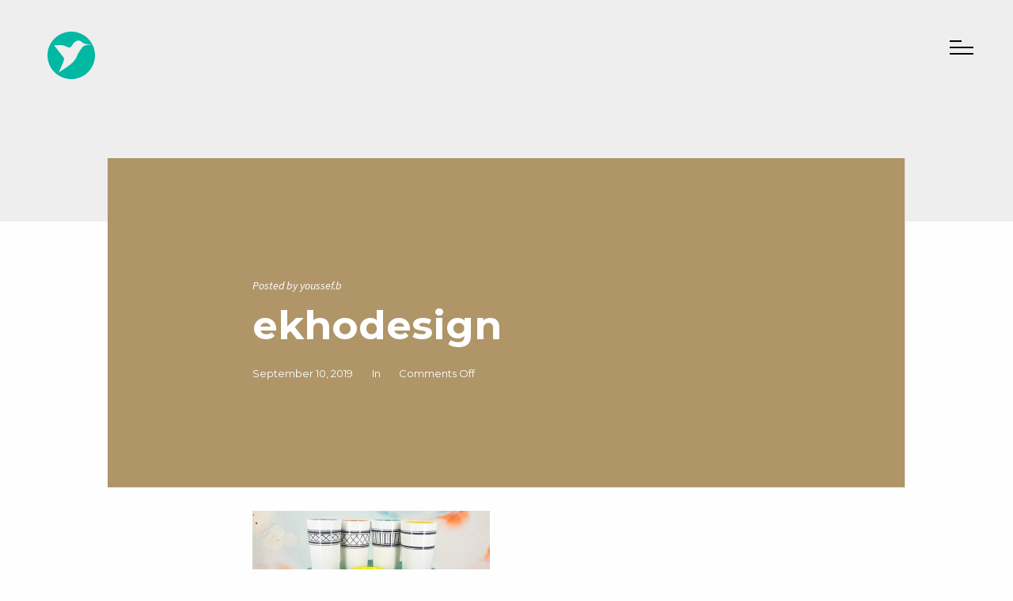

--- FILE ---
content_type: text/html; charset=UTF-8
request_url: https://nowayinteractive.com/portfolios/ekho-design/ekhodesign/
body_size: 31341
content:
<!DOCTYPE html>
<html dir="ltr" lang="en-US"
	prefix="og: https://ogp.me/ns#" >
<head>
  <meta charset="UTF-8">
  <meta name="viewport" content="width=device-width, initial-scale=1.0">
  <title>ekhodesign | NowayInteractive</title>

		<!-- All in One SEO 4.2.3.1 -->
		<meta name="robots" content="max-image-preview:large" />
		<link rel="canonical" href="https://nowayinteractive.com/portfolios/ekho-design/ekhodesign/" />
		<meta name="generator" content="All in One SEO (AIOSEO) 4.2.3.1 " />
		<meta property="og:locale" content="en_US" />
		<meta property="og:site_name" content="NowayInteractive |" />
		<meta property="og:type" content="article" />
		<meta property="og:title" content="ekhodesign | NowayInteractive" />
		<meta property="og:url" content="https://nowayinteractive.com/portfolios/ekho-design/ekhodesign/" />
		<meta property="og:image" content="https://nowayinteractive.com/wp-content/uploads/logo-small.svg" />
		<meta property="og:image:secure_url" content="https://nowayinteractive.com/wp-content/uploads/logo-small.svg" />
		<meta property="article:published_time" content="2019-09-10T14:33:29+00:00" />
		<meta property="article:modified_time" content="2019-09-10T14:33:29+00:00" />
		<meta name="twitter:card" content="summary" />
		<meta name="twitter:title" content="ekhodesign | NowayInteractive" />
		<meta name="twitter:image" content="https://nowayinteractive.com/wp-content/uploads/logo-small.svg" />
		<script type="application/ld+json" class="aioseo-schema">
			{"@context":"https:\/\/schema.org","@graph":[{"@type":"WebSite","@id":"https:\/\/nowayinteractive.com\/#website","url":"https:\/\/nowayinteractive.com\/","name":"NowayInteractive","inLanguage":"en-US","publisher":{"@id":"https:\/\/nowayinteractive.com\/#organization"}},{"@type":"Organization","@id":"https:\/\/nowayinteractive.com\/#organization","name":"NowayInteractive","url":"https:\/\/nowayinteractive.com\/","logo":{"@type":"ImageObject","@id":"https:\/\/nowayinteractive.com\/#organizationLogo","url":"https:\/\/nowayinteractive.com\/wp-content\/uploads\/logo-small.svg"},"image":{"@id":"https:\/\/nowayinteractive.com\/#organizationLogo"}},{"@type":"BreadcrumbList","@id":"https:\/\/nowayinteractive.com\/portfolios\/ekho-design\/ekhodesign\/#breadcrumblist","itemListElement":[{"@type":"ListItem","@id":"https:\/\/nowayinteractive.com\/#listItem","position":1,"item":{"@type":"WebPage","@id":"https:\/\/nowayinteractive.com\/","name":"Home","url":"https:\/\/nowayinteractive.com\/"},"nextItem":"https:\/\/nowayinteractive.com\/portfolios\/ekho-design\/ekhodesign\/#listItem"},{"@type":"ListItem","@id":"https:\/\/nowayinteractive.com\/portfolios\/ekho-design\/ekhodesign\/#listItem","position":2,"item":{"@type":"WebPage","@id":"https:\/\/nowayinteractive.com\/portfolios\/ekho-design\/ekhodesign\/","name":"ekhodesign","url":"https:\/\/nowayinteractive.com\/portfolios\/ekho-design\/ekhodesign\/"},"previousItem":"https:\/\/nowayinteractive.com\/#listItem"}]},{"@type":"Person","@id":"https:\/\/nowayinteractive.com\/author\/youssef-b\/#author","url":"https:\/\/nowayinteractive.com\/author\/youssef-b\/","name":"youssef.b","image":{"@type":"ImageObject","@id":"https:\/\/nowayinteractive.com\/portfolios\/ekho-design\/ekhodesign\/#authorImage","url":"https:\/\/secure.gravatar.com\/avatar\/5884b8778b0f3055ec4217510518634f?s=96&d=mm&r=g","width":96,"height":96,"caption":"youssef.b"}},{"@type":"ItemPage","@id":"https:\/\/nowayinteractive.com\/portfolios\/ekho-design\/ekhodesign\/#itempage","url":"https:\/\/nowayinteractive.com\/portfolios\/ekho-design\/ekhodesign\/","name":"ekhodesign | NowayInteractive","inLanguage":"en-US","isPartOf":{"@id":"https:\/\/nowayinteractive.com\/#website"},"breadcrumb":{"@id":"https:\/\/nowayinteractive.com\/portfolios\/ekho-design\/ekhodesign\/#breadcrumblist"},"author":"https:\/\/nowayinteractive.com\/author\/youssef-b\/#author","creator":"https:\/\/nowayinteractive.com\/author\/youssef-b\/#author","datePublished":"2019-09-10T14:33:29+00:00","dateModified":"2019-09-10T14:33:29+00:00"}]}
		</script>
		<!-- All in One SEO -->

<link rel='dns-prefetch' href='//www.googletagmanager.com' />
<link rel='dns-prefetch' href='//fonts.googleapis.com' />
<link rel="alternate" type="application/rss+xml" title="NowayInteractive &raquo; Feed" href="https://nowayinteractive.com/feed/" />
<script type="text/javascript">
/* <![CDATA[ */
window._wpemojiSettings = {"baseUrl":"https:\/\/s.w.org\/images\/core\/emoji\/15.0.3\/72x72\/","ext":".png","svgUrl":"https:\/\/s.w.org\/images\/core\/emoji\/15.0.3\/svg\/","svgExt":".svg","source":{"concatemoji":"https:\/\/nowayinteractive.com\/wp-includes\/js\/wp-emoji-release.min.js?ver=6.5.7"}};
/*! This file is auto-generated */
!function(i,n){var o,s,e;function c(e){try{var t={supportTests:e,timestamp:(new Date).valueOf()};sessionStorage.setItem(o,JSON.stringify(t))}catch(e){}}function p(e,t,n){e.clearRect(0,0,e.canvas.width,e.canvas.height),e.fillText(t,0,0);var t=new Uint32Array(e.getImageData(0,0,e.canvas.width,e.canvas.height).data),r=(e.clearRect(0,0,e.canvas.width,e.canvas.height),e.fillText(n,0,0),new Uint32Array(e.getImageData(0,0,e.canvas.width,e.canvas.height).data));return t.every(function(e,t){return e===r[t]})}function u(e,t,n){switch(t){case"flag":return n(e,"\ud83c\udff3\ufe0f\u200d\u26a7\ufe0f","\ud83c\udff3\ufe0f\u200b\u26a7\ufe0f")?!1:!n(e,"\ud83c\uddfa\ud83c\uddf3","\ud83c\uddfa\u200b\ud83c\uddf3")&&!n(e,"\ud83c\udff4\udb40\udc67\udb40\udc62\udb40\udc65\udb40\udc6e\udb40\udc67\udb40\udc7f","\ud83c\udff4\u200b\udb40\udc67\u200b\udb40\udc62\u200b\udb40\udc65\u200b\udb40\udc6e\u200b\udb40\udc67\u200b\udb40\udc7f");case"emoji":return!n(e,"\ud83d\udc26\u200d\u2b1b","\ud83d\udc26\u200b\u2b1b")}return!1}function f(e,t,n){var r="undefined"!=typeof WorkerGlobalScope&&self instanceof WorkerGlobalScope?new OffscreenCanvas(300,150):i.createElement("canvas"),a=r.getContext("2d",{willReadFrequently:!0}),o=(a.textBaseline="top",a.font="600 32px Arial",{});return e.forEach(function(e){o[e]=t(a,e,n)}),o}function t(e){var t=i.createElement("script");t.src=e,t.defer=!0,i.head.appendChild(t)}"undefined"!=typeof Promise&&(o="wpEmojiSettingsSupports",s=["flag","emoji"],n.supports={everything:!0,everythingExceptFlag:!0},e=new Promise(function(e){i.addEventListener("DOMContentLoaded",e,{once:!0})}),new Promise(function(t){var n=function(){try{var e=JSON.parse(sessionStorage.getItem(o));if("object"==typeof e&&"number"==typeof e.timestamp&&(new Date).valueOf()<e.timestamp+604800&&"object"==typeof e.supportTests)return e.supportTests}catch(e){}return null}();if(!n){if("undefined"!=typeof Worker&&"undefined"!=typeof OffscreenCanvas&&"undefined"!=typeof URL&&URL.createObjectURL&&"undefined"!=typeof Blob)try{var e="postMessage("+f.toString()+"("+[JSON.stringify(s),u.toString(),p.toString()].join(",")+"));",r=new Blob([e],{type:"text/javascript"}),a=new Worker(URL.createObjectURL(r),{name:"wpTestEmojiSupports"});return void(a.onmessage=function(e){c(n=e.data),a.terminate(),t(n)})}catch(e){}c(n=f(s,u,p))}t(n)}).then(function(e){for(var t in e)n.supports[t]=e[t],n.supports.everything=n.supports.everything&&n.supports[t],"flag"!==t&&(n.supports.everythingExceptFlag=n.supports.everythingExceptFlag&&n.supports[t]);n.supports.everythingExceptFlag=n.supports.everythingExceptFlag&&!n.supports.flag,n.DOMReady=!1,n.readyCallback=function(){n.DOMReady=!0}}).then(function(){return e}).then(function(){var e;n.supports.everything||(n.readyCallback(),(e=n.source||{}).concatemoji?t(e.concatemoji):e.wpemoji&&e.twemoji&&(t(e.twemoji),t(e.wpemoji)))}))}((window,document),window._wpemojiSettings);
/* ]]> */
</script>
<style id='wp-emoji-styles-inline-css' type='text/css'>

	img.wp-smiley, img.emoji {
		display: inline !important;
		border: none !important;
		box-shadow: none !important;
		height: 1em !important;
		width: 1em !important;
		margin: 0 0.07em !important;
		vertical-align: -0.1em !important;
		background: none !important;
		padding: 0 !important;
	}
</style>
<link rel='stylesheet' id='wp-block-library-css' href='https://nowayinteractive.com/wp-includes/css/dist/block-library/style.min.css?ver=6.5.7' type='text/css' media='all' />
<style id='classic-theme-styles-inline-css' type='text/css'>
/*! This file is auto-generated */
.wp-block-button__link{color:#fff;background-color:#32373c;border-radius:9999px;box-shadow:none;text-decoration:none;padding:calc(.667em + 2px) calc(1.333em + 2px);font-size:1.125em}.wp-block-file__button{background:#32373c;color:#fff;text-decoration:none}
</style>
<style id='global-styles-inline-css' type='text/css'>
body{--wp--preset--color--black: #000000;--wp--preset--color--cyan-bluish-gray: #abb8c3;--wp--preset--color--white: #ffffff;--wp--preset--color--pale-pink: #f78da7;--wp--preset--color--vivid-red: #cf2e2e;--wp--preset--color--luminous-vivid-orange: #ff6900;--wp--preset--color--luminous-vivid-amber: #fcb900;--wp--preset--color--light-green-cyan: #7bdcb5;--wp--preset--color--vivid-green-cyan: #00d084;--wp--preset--color--pale-cyan-blue: #8ed1fc;--wp--preset--color--vivid-cyan-blue: #0693e3;--wp--preset--color--vivid-purple: #9b51e0;--wp--preset--gradient--vivid-cyan-blue-to-vivid-purple: linear-gradient(135deg,rgba(6,147,227,1) 0%,rgb(155,81,224) 100%);--wp--preset--gradient--light-green-cyan-to-vivid-green-cyan: linear-gradient(135deg,rgb(122,220,180) 0%,rgb(0,208,130) 100%);--wp--preset--gradient--luminous-vivid-amber-to-luminous-vivid-orange: linear-gradient(135deg,rgba(252,185,0,1) 0%,rgba(255,105,0,1) 100%);--wp--preset--gradient--luminous-vivid-orange-to-vivid-red: linear-gradient(135deg,rgba(255,105,0,1) 0%,rgb(207,46,46) 100%);--wp--preset--gradient--very-light-gray-to-cyan-bluish-gray: linear-gradient(135deg,rgb(238,238,238) 0%,rgb(169,184,195) 100%);--wp--preset--gradient--cool-to-warm-spectrum: linear-gradient(135deg,rgb(74,234,220) 0%,rgb(151,120,209) 20%,rgb(207,42,186) 40%,rgb(238,44,130) 60%,rgb(251,105,98) 80%,rgb(254,248,76) 100%);--wp--preset--gradient--blush-light-purple: linear-gradient(135deg,rgb(255,206,236) 0%,rgb(152,150,240) 100%);--wp--preset--gradient--blush-bordeaux: linear-gradient(135deg,rgb(254,205,165) 0%,rgb(254,45,45) 50%,rgb(107,0,62) 100%);--wp--preset--gradient--luminous-dusk: linear-gradient(135deg,rgb(255,203,112) 0%,rgb(199,81,192) 50%,rgb(65,88,208) 100%);--wp--preset--gradient--pale-ocean: linear-gradient(135deg,rgb(255,245,203) 0%,rgb(182,227,212) 50%,rgb(51,167,181) 100%);--wp--preset--gradient--electric-grass: linear-gradient(135deg,rgb(202,248,128) 0%,rgb(113,206,126) 100%);--wp--preset--gradient--midnight: linear-gradient(135deg,rgb(2,3,129) 0%,rgb(40,116,252) 100%);--wp--preset--font-size--small: 13px;--wp--preset--font-size--medium: 20px;--wp--preset--font-size--large: 36px;--wp--preset--font-size--x-large: 42px;--wp--preset--spacing--20: 0.44rem;--wp--preset--spacing--30: 0.67rem;--wp--preset--spacing--40: 1rem;--wp--preset--spacing--50: 1.5rem;--wp--preset--spacing--60: 2.25rem;--wp--preset--spacing--70: 3.38rem;--wp--preset--spacing--80: 5.06rem;--wp--preset--shadow--natural: 6px 6px 9px rgba(0, 0, 0, 0.2);--wp--preset--shadow--deep: 12px 12px 50px rgba(0, 0, 0, 0.4);--wp--preset--shadow--sharp: 6px 6px 0px rgba(0, 0, 0, 0.2);--wp--preset--shadow--outlined: 6px 6px 0px -3px rgba(255, 255, 255, 1), 6px 6px rgba(0, 0, 0, 1);--wp--preset--shadow--crisp: 6px 6px 0px rgba(0, 0, 0, 1);}:where(.is-layout-flex){gap: 0.5em;}:where(.is-layout-grid){gap: 0.5em;}body .is-layout-flex{display: flex;}body .is-layout-flex{flex-wrap: wrap;align-items: center;}body .is-layout-flex > *{margin: 0;}body .is-layout-grid{display: grid;}body .is-layout-grid > *{margin: 0;}:where(.wp-block-columns.is-layout-flex){gap: 2em;}:where(.wp-block-columns.is-layout-grid){gap: 2em;}:where(.wp-block-post-template.is-layout-flex){gap: 1.25em;}:where(.wp-block-post-template.is-layout-grid){gap: 1.25em;}.has-black-color{color: var(--wp--preset--color--black) !important;}.has-cyan-bluish-gray-color{color: var(--wp--preset--color--cyan-bluish-gray) !important;}.has-white-color{color: var(--wp--preset--color--white) !important;}.has-pale-pink-color{color: var(--wp--preset--color--pale-pink) !important;}.has-vivid-red-color{color: var(--wp--preset--color--vivid-red) !important;}.has-luminous-vivid-orange-color{color: var(--wp--preset--color--luminous-vivid-orange) !important;}.has-luminous-vivid-amber-color{color: var(--wp--preset--color--luminous-vivid-amber) !important;}.has-light-green-cyan-color{color: var(--wp--preset--color--light-green-cyan) !important;}.has-vivid-green-cyan-color{color: var(--wp--preset--color--vivid-green-cyan) !important;}.has-pale-cyan-blue-color{color: var(--wp--preset--color--pale-cyan-blue) !important;}.has-vivid-cyan-blue-color{color: var(--wp--preset--color--vivid-cyan-blue) !important;}.has-vivid-purple-color{color: var(--wp--preset--color--vivid-purple) !important;}.has-black-background-color{background-color: var(--wp--preset--color--black) !important;}.has-cyan-bluish-gray-background-color{background-color: var(--wp--preset--color--cyan-bluish-gray) !important;}.has-white-background-color{background-color: var(--wp--preset--color--white) !important;}.has-pale-pink-background-color{background-color: var(--wp--preset--color--pale-pink) !important;}.has-vivid-red-background-color{background-color: var(--wp--preset--color--vivid-red) !important;}.has-luminous-vivid-orange-background-color{background-color: var(--wp--preset--color--luminous-vivid-orange) !important;}.has-luminous-vivid-amber-background-color{background-color: var(--wp--preset--color--luminous-vivid-amber) !important;}.has-light-green-cyan-background-color{background-color: var(--wp--preset--color--light-green-cyan) !important;}.has-vivid-green-cyan-background-color{background-color: var(--wp--preset--color--vivid-green-cyan) !important;}.has-pale-cyan-blue-background-color{background-color: var(--wp--preset--color--pale-cyan-blue) !important;}.has-vivid-cyan-blue-background-color{background-color: var(--wp--preset--color--vivid-cyan-blue) !important;}.has-vivid-purple-background-color{background-color: var(--wp--preset--color--vivid-purple) !important;}.has-black-border-color{border-color: var(--wp--preset--color--black) !important;}.has-cyan-bluish-gray-border-color{border-color: var(--wp--preset--color--cyan-bluish-gray) !important;}.has-white-border-color{border-color: var(--wp--preset--color--white) !important;}.has-pale-pink-border-color{border-color: var(--wp--preset--color--pale-pink) !important;}.has-vivid-red-border-color{border-color: var(--wp--preset--color--vivid-red) !important;}.has-luminous-vivid-orange-border-color{border-color: var(--wp--preset--color--luminous-vivid-orange) !important;}.has-luminous-vivid-amber-border-color{border-color: var(--wp--preset--color--luminous-vivid-amber) !important;}.has-light-green-cyan-border-color{border-color: var(--wp--preset--color--light-green-cyan) !important;}.has-vivid-green-cyan-border-color{border-color: var(--wp--preset--color--vivid-green-cyan) !important;}.has-pale-cyan-blue-border-color{border-color: var(--wp--preset--color--pale-cyan-blue) !important;}.has-vivid-cyan-blue-border-color{border-color: var(--wp--preset--color--vivid-cyan-blue) !important;}.has-vivid-purple-border-color{border-color: var(--wp--preset--color--vivid-purple) !important;}.has-vivid-cyan-blue-to-vivid-purple-gradient-background{background: var(--wp--preset--gradient--vivid-cyan-blue-to-vivid-purple) !important;}.has-light-green-cyan-to-vivid-green-cyan-gradient-background{background: var(--wp--preset--gradient--light-green-cyan-to-vivid-green-cyan) !important;}.has-luminous-vivid-amber-to-luminous-vivid-orange-gradient-background{background: var(--wp--preset--gradient--luminous-vivid-amber-to-luminous-vivid-orange) !important;}.has-luminous-vivid-orange-to-vivid-red-gradient-background{background: var(--wp--preset--gradient--luminous-vivid-orange-to-vivid-red) !important;}.has-very-light-gray-to-cyan-bluish-gray-gradient-background{background: var(--wp--preset--gradient--very-light-gray-to-cyan-bluish-gray) !important;}.has-cool-to-warm-spectrum-gradient-background{background: var(--wp--preset--gradient--cool-to-warm-spectrum) !important;}.has-blush-light-purple-gradient-background{background: var(--wp--preset--gradient--blush-light-purple) !important;}.has-blush-bordeaux-gradient-background{background: var(--wp--preset--gradient--blush-bordeaux) !important;}.has-luminous-dusk-gradient-background{background: var(--wp--preset--gradient--luminous-dusk) !important;}.has-pale-ocean-gradient-background{background: var(--wp--preset--gradient--pale-ocean) !important;}.has-electric-grass-gradient-background{background: var(--wp--preset--gradient--electric-grass) !important;}.has-midnight-gradient-background{background: var(--wp--preset--gradient--midnight) !important;}.has-small-font-size{font-size: var(--wp--preset--font-size--small) !important;}.has-medium-font-size{font-size: var(--wp--preset--font-size--medium) !important;}.has-large-font-size{font-size: var(--wp--preset--font-size--large) !important;}.has-x-large-font-size{font-size: var(--wp--preset--font-size--x-large) !important;}
.wp-block-navigation a:where(:not(.wp-element-button)){color: inherit;}
:where(.wp-block-post-template.is-layout-flex){gap: 1.25em;}:where(.wp-block-post-template.is-layout-grid){gap: 1.25em;}
:where(.wp-block-columns.is-layout-flex){gap: 2em;}:where(.wp-block-columns.is-layout-grid){gap: 2em;}
.wp-block-pullquote{font-size: 1.5em;line-height: 1.6;}
</style>
<link rel='stylesheet' id='weblizar-page-animate-css' href='https://nowayinteractive.com/wp-content/plugins/page-animations-and-transitions/css/animate.min.css?ver=6.5.7' type='text/css' media='all' />
<link rel='stylesheet' id='foundation-css' href='https://nowayinteractive.com/wp-content/themes/haud/assets/css/foundation.css?ver=1.0' type='text/css' media='all' />
<link rel='stylesheet' id='swiper-css' href='https://nowayinteractive.com/wp-content/themes/haud/assets/css/swiper.min.css?ver=1.0' type='text/css' media='all' />
<link rel='stylesheet' id='blahlab-haud-app-css' href='https://nowayinteractive.com/wp-content/themes/haud/assets/css/app.css?ver=1.0' type='text/css' media='all' />
<link rel='stylesheet' id='blahlab-haud-responsive-css' href='https://nowayinteractive.com/wp-content/themes/haud/assets/css/responsive.css?ver=1.0' type='text/css' media='all' />
<link rel='stylesheet' id='blahlab-haud-wp-css' href='https://nowayinteractive.com/wp-content/themes/haud/assets/css/wp.css?ver=1.0' type='text/css' media='all' />
<link rel='stylesheet' id='blahlab-haud-inline-style-css' href='https://nowayinteractive.com/wp-content/themes/haud/assets/css/inline.css?ver=1.0' type='text/css' media='all' />
<link rel='stylesheet' id='slick-css' href='https://nowayinteractive.com/wp-content/themes/haud/assets/css/slick.css?ver=1.0' type='text/css' media='all' />
<link rel='stylesheet' id='slick-theme-css' href='https://nowayinteractive.com/wp-content/themes/haud/assets/css/slick-theme.css?ver=1.0' type='text/css' media='all' />
<link rel='stylesheet' id='animate-css' href='https://nowayinteractive.com/wp-content/themes/haud/assets/css/animate.css?ver=1.0' type='text/css' media='all' />
<link rel='stylesheet' id='fontello-css' href='https://nowayinteractive.com/wp-content/themes/haud/assets/css/fontello.css?ver=1.0' type='text/css' media='all' />
<link rel='stylesheet' id='font-awesome-css' href='https://nowayinteractive.com/wp-content/themes/haud/assets/css/font-awesome.css?ver=1.0' type='text/css' media='all' />
<link rel='stylesheet' id='linea-styles-css' href='https://nowayinteractive.com/wp-content/themes/haud/assets/css/linea-styles.css?ver=1.0' type='text/css' media='all' />
<link rel='stylesheet' id='linea-arrows-styles-css' href='https://nowayinteractive.com/wp-content/themes/haud/assets/css/linea-arrows-styles.css?ver=1.0' type='text/css' media='all' />
<link rel='stylesheet' id='nevis-css' href='https://nowayinteractive.com/wp-content/themes/haud/assets/css/nevis.css?ver=1.0' type='text/css' media='all' />
<link rel='stylesheet' id='blahlab-haud-google-fonts-css' href='//fonts.googleapis.com/css?family=Roboto%3A100%2C100i%2C300%2C300i%2C400%2C400i%2C500%2C500i%2C700%2C700i%7CSource+Sans+Pro%3A400%2C400i%2C600%2C600i%2C700%2C700i%7CMontserrat%3A400%2C700%2C700i&#038;subset=latin%2Clatin-ext&#038;ver=1.0' type='text/css' media='all' />
<link rel='stylesheet' id='haud-styles-css' href='https://nowayinteractive.com/wp-content/themes/haud/style.css?ver=6.5.7' type='text/css' media='all' />
<link rel='stylesheet' id='haud-child-css' href='https://nowayinteractive.com/wp-content/themes/haud-child/style.css?ver=6.5.7' type='text/css' media='all' />
<script type="text/javascript" src="https://nowayinteractive.com/wp-includes/js/jquery/jquery.min.js?ver=3.7.1" id="jquery-core-js"></script>
<script type="text/javascript" src="https://nowayinteractive.com/wp-includes/js/jquery/jquery-migrate.min.js?ver=3.4.1" id="jquery-migrate-js"></script>

<!-- Google Analytics snippet added by Site Kit -->
<script type="text/javascript" src="https://www.googletagmanager.com/gtag/js?id=UA-161252981-1" id="google_gtagjs-js" async></script>
<script type="text/javascript" id="google_gtagjs-js-after">
/* <![CDATA[ */
window.dataLayer = window.dataLayer || [];function gtag(){dataLayer.push(arguments);}
gtag('set', 'linker', {"domains":["nowayinteractive.com"]} );
gtag("js", new Date());
gtag("set", "developer_id.dZTNiMT", true);
gtag("config", "UA-161252981-1", {"anonymize_ip":true});
gtag("config", "G-CCY3Y1LX2Q");
/* ]]> */
</script>

<!-- End Google Analytics snippet added by Site Kit -->
<script type="text/javascript" src="https://nowayinteractive.com/wp-content/themes/haud-child/js/jquery.onepage-scroll.min.js?ver=6.5.7" id="fullPage-js"></script>
<link rel="https://api.w.org/" href="https://nowayinteractive.com/wp-json/" /><link rel="alternate" type="application/json" href="https://nowayinteractive.com/wp-json/wp/v2/media/1856" /><link rel="EditURI" type="application/rsd+xml" title="RSD" href="https://nowayinteractive.com/xmlrpc.php?rsd" />
<meta name="generator" content="WordPress 6.5.7" />
<link rel='shortlink' href='https://nowayinteractive.com/?p=1856' />
<link rel="alternate" type="application/json+oembed" href="https://nowayinteractive.com/wp-json/oembed/1.0/embed?url=https%3A%2F%2Fnowayinteractive.com%2Fportfolios%2Fekho-design%2Fekhodesign%2F" />
<link rel="alternate" type="text/xml+oembed" href="https://nowayinteractive.com/wp-json/oembed/1.0/embed?url=https%3A%2F%2Fnowayinteractive.com%2Fportfolios%2Fekho-design%2Fekhodesign%2F&#038;format=xml" />
    <script type="text/javascript">
      var ajaxurl = 'https://nowayinteractive.com/wp-admin/admin-ajax.php';
      var templateurl = 'https://nowayinteractive.com/wp-content/themes/haud';
      var homeurl = 'https://nowayinteractive.com/';
    </script>
  				<style type="text/css">
					@font-face {font-family: "icon2";font-display: auto;font-fallback: ;font-weight: 400;src: url(https://nowayinteractive.com/wp-content/uploads/icomoon2-1.woff) format('woff'), url(https://nowayinteractive.com/wp-content/uploads/icomoon2-1.ttf) format('TrueType'), url(https://nowayinteractive.com/wp-content/uploads/icomoon2-2.eot) format('eot'), url(https://nowayinteractive.com/wp-content/uploads/icomoon2-1.svg) format('svg');} @font-face {font-family: "Iconmoon";font-display: auto;font-fallback: ;font-weight: 400;src: url(https://nowayinteractive.com/wp-content/uploads/icomoon.woff) format('woff'), url(https://nowayinteractive.com/wp-content/uploads/icomoon.ttf) format('TrueType'), url(https://nowayinteractive.com/wp-content/uploads/icomoon.eot) format('eot'), url(https://nowayinteractive.com/wp-content/uploads/icomoon.svg) format('svg');}				</style>
				<meta name="generator" content="Site Kit by Google 1.80.0" /><link rel="icon" href="https://nowayinteractive.com/wp-content/uploads/cropped-favico-32x32.png" sizes="32x32" />
<link rel="icon" href="https://nowayinteractive.com/wp-content/uploads/cropped-favico-192x192.png" sizes="192x192" />
<link rel="apple-touch-icon" href="https://nowayinteractive.com/wp-content/uploads/cropped-favico-180x180.png" />
<meta name="msapplication-TileImage" content="https://nowayinteractive.com/wp-content/uploads/cropped-favico-270x270.png" />
</head>
<body data-rsssl=1 class="attachment attachment-template-default single single-attachment postid-1856 attachmentid-1856 attachment-jpeg wp-custom-logo animate__animated animate__fadeIn white-bg ">
  
  <div id="logo">
    <a href="https://nowayinteractive.com/">
      <h1>
                          <img src="https://nowayinteractive.com/wp-content/uploads/logo-small.svg" alt='NowayInteractive'>
              </h1>
    </a>
  </div>

  <div id="menu-wrapper">
    <div id="menu-controller">
      <div id="menu-icon">
        <div id="menu-icon-stack">
          <span></span>
          <span></span>
          <span></span>
        </div>
        <div id="menu-icon-close">
          <span></span>
          <span></span>
        </div>
      </div>
    </div>
    <div id="menu-content">
      
      <nav id="main-menu">
                  
          
            <ul id="menu-main-nav" class=" vertical menu accordion-menu" data-accordion-menu data-options="submenuToggle: true;"><li id="menu-item-25" class="menu-item menu-item-type-post_type menu-item-object-page menu-item-home menu-item-25"><a href="https://nowayinteractive.com/">Home</a></li>
<li id="menu-item-22" class="menu-item menu-item-type-post_type menu-item-object-page menu-item-22"><a href="https://nowayinteractive.com/works/">Works</a></li>
<li id="menu-item-1613" class="menu-item menu-item-type-post_type menu-item-object-page menu-item-1613"><a href="https://nowayinteractive.com/about/">About</a></li>
<li id="menu-item-1901" class="menu-item menu-item-type-post_type menu-item-object-page menu-item-1901"><a href="https://nowayinteractive.com/hosting-plans/">Hosting Plans</a></li>
<li id="menu-item-1588" class="menu-item menu-item-type-post_type menu-item-object-page menu-item-1588"><a href="https://nowayinteractive.com/contact/">Contact</a></li>
</ul>        
              </nav>

      
      
      <div id="contact-info">
                  <p>
            International City Center<br>
Floor 1, Office 5  l  Tunis            
          </p>
                          <p>(+216) 36 36 21 23</p>
                          <p>
                          <a href="mailto:http://hello@nowayinteractive.com">hello@nowayinteractive.com</a><br />
                      </p>
              </div>
              <div id="socials">
          <ul>
                          <li><a target="_blank" href="https://www.facebook.com/nowayinteractive/"><i class='fa fa-facebook'></i></a></li>
                          <li><a target="_blank" href="https://www.linkedin.com/company/noway-interactive"><i class='fa fa-linkedin'></i></a></li>
                          <li><a target="_blank" href=""><i class='fa fa-'></i></a></li>
                      </ul>
        </div>
          </div>
    <div id="bg-primary" class=""></div>
  </div>

  <div id="white-bar">
  </div>






<div class="full grey">
</div>

<div class="full no-top overlap-top">
  <div class="post">
      <div class="row">
          <div class="large-8 large-centered columns">
              <div class="post-desc">
                <p class="info-author">
                  <span>
                    Posted by                    youssef.b                  </span>
                </p>
                <h2>ekhodesign</h2>
                <p class="info-others">
                  <span>September 10, 2019</span>
                  <span>
                    In                                      </span>
                  <span>
                    <span>Comments Off<span class="screen-reader-text"> on ekhodesign</span></span>                  </span>
                </p>
              </div>
          </div>
      </div>

      <div class="post-image-wrap">
        <div class="post-image"></div>
      </div>
  </div>
  <div class="post-content">
    <div class="two spacing"></div>

    <div class="row">
      <div class="large-8 large-centered columns">
        <p class="attachment"><a href='https://nowayinteractive.com/wp-content/uploads/ekhodesign.jpg'><img decoding="async" width="300" height="101" src="https://nowayinteractive.com/wp-content/uploads/ekhodesign-300x101.jpg" class="attachment-medium size-medium" alt="" srcset="https://nowayinteractive.com/wp-content/uploads/ekhodesign-300x101.jpg 300w, https://nowayinteractive.com/wp-content/uploads/ekhodesign-768x258.jpg 768w, https://nowayinteractive.com/wp-content/uploads/ekhodesign.jpg 781w" sizes="(max-width: 300px) 100vw, 300px" /></a></p>

        
        <div class="tags">
                  </div>
      </div>
    </div>

  </div>
</div>

<div class="full no-top">
    </div>


<nav class='wrapper'>
  <div class="small-6 columns">
      </div>
  <div class="small-6 columns">
      </div>
</nav>


  <footer>
  	<div class="full no-top no-bottom">
  		<div class="large-6 columns">
  			<a href="https://nowayinteractive.com" target="_blank">Noway Interactive</a><br>
			© Designed & developed in 2019 by <a href="https://nowaystudio.com/" target="_blank">Noway Studio</a>
	</div>
  	</div>
  </footer>

      <script>
		jQuery(document).ready(function() {
			jQuery('#page-anim-preloader').delay(5000).fadeOut("slow");
			jQuery("#page-anim-preloader");

			setTimeout( page_anim_remove_preloader, 5000);
			function page_anim_remove_preloader() {
				jQuery('#page-anim-preloader').remove();
				
			}
		});
	</script>
   <div class="blahlab_haud_custom_css"><!--
    body.postid-1856 .post-image-wrap .post-image  {
      background-image: url();
    }
  --></div><script type="text/javascript" src="https://nowayinteractive.com/wp-content/themes/haud/assets/js/swiper.js?ver=1.0" id="swiper-js"></script>
<script type="text/javascript" src="https://nowayinteractive.com/wp-content/themes/haud/bower_components/foundation-sites/dist/js/foundation.js?ver=1.0" id="jquery-foundation-js"></script>
<script type="text/javascript" src="https://nowayinteractive.com/wp-content/themes/haud/assets/js/slick.min.js?ver=1.0" id="jquery-slick-js"></script>
<script type="text/javascript" src="https://nowayinteractive.com/wp-content/themes/haud/assets/js/jquery.validate.js?ver=1.0" id="jquery-validate-js"></script>
<script type="text/javascript" src="https://nowayinteractive.com/wp-content/themes/haud/assets/js/wow.min.js?ver=1.0" id="jquery-wow-js"></script>
<script type="text/javascript" src="https://nowayinteractive.com/wp-includes/js/underscore.min.js?ver=1.13.4" id="underscore-js"></script>
<script type="text/javascript" src="https://nowayinteractive.com/wp-content/themes/haud/assets/js/app.js?ver=1.0" id="blahlab-haud-app-js"></script>
<script type="text/javascript" src="https://nowayinteractive.com/wp-content/themes/haud/assets/js/utils.js?ver=1.0" id="blahlab-haud-utils-js"></script>
<script type="text/javascript" src="https://nowayinteractive.com/wp-content/themes/haud/assets/js/jquery.smoothState.js?ver=1.0" id="jquery-smoothstate-js"></script>
<script type="text/javascript" src="https://nowayinteractive.com/wp-content/themes/haud-child/js/custom.js?ver=6.5.7" id="custom-js"></script>
  
</body>
</html>

--- FILE ---
content_type: text/css
request_url: https://nowayinteractive.com/wp-content/themes/haud/assets/css/swiper.min.css?ver=1.0
body_size: 64086
content:
/**
 * Swiper 4.1.0
 * Most modern mobile touch slider and framework with hardware accelerated transitions
 * http://www.idangero.us/swiper/
 *
 * Copyright 2014-2018 Vladimir Kharlampidi
 *
 * Released under the MIT License
 *
 * Released on: January 13, 2018
 */
.swiper-container {
  margin: 0 auto;
  position: relative;
  overflow: hidden;
  list-style: none;
  padding: 0;
  z-index: 1; }

.swiper-container-no-flexbox .swiper-slide {
  float: left; }

.swiper-container-vertical > .swiper-wrapper {
  -webkit-box-orient: vertical;
  -webkit-box-direction: normal;
  -webkit-flex-direction: column;
  -ms-flex-direction: column;
  flex-direction: column; }

.swiper-wrapper {
  position: relative;
  width: 100%;
  height: 100%;
  z-index: 1;
  display: -webkit-box;
  display: -webkit-flex;
  display: -ms-flexbox;
  display: flex;
  -webkit-transition-property: -webkit-transform;
  transition-property: -webkit-transform;
  -o-transition-property: transform;
  transition-property: transform;
  transition-property: transform,-webkit-transform;
  -webkit-box-sizing: content-box;
  box-sizing: content-box; }

.swiper-container-android .swiper-slide, .swiper-wrapper {
  -webkit-transform: translate3d(0, 0, 0);
  transform: translate3d(0, 0, 0); }

.swiper-container-multirow > .swiper-wrapper {
  -webkit-flex-wrap: wrap;
  -ms-flex-wrap: wrap;
  flex-wrap: wrap; }

.swiper-container-free-mode > .swiper-wrapper {
  -webkit-transition-timing-function: ease-out;
  -o-transition-timing-function: ease-out;
  transition-timing-function: ease-out;
  margin: 0 auto; }

.swiper-slide {
  -webkit-flex-shrink: 0;
  -ms-flex-negative: 0;
  flex-shrink: 0;
  width: 100%;
  height: 100%;
  position: relative;
  -webkit-transition-property: -webkit-transform;
  transition-property: -webkit-transform;
  -o-transition-property: transform;
  transition-property: transform;
  transition-property: transform,-webkit-transform; }

.swiper-invisible-blank-slide {
  visibility: hidden; }

.swiper-container-autoheight, .swiper-container-autoheight .swiper-slide {
  height: auto; }

.swiper-container-autoheight .swiper-wrapper {
  -webkit-box-align: start;
  -webkit-align-items: flex-start;
  -ms-flex-align: start;
  align-items: flex-start;
  -webkit-transition-property: height,-webkit-transform;
  transition-property: height,-webkit-transform;
  -o-transition-property: transform,height;
  transition-property: transform,height;
  transition-property: transform,height,-webkit-transform; }

.swiper-container-3d {
  -webkit-perspective: 1200px;
  perspective: 1200px; }

.swiper-container-3d .swiper-cube-shadow, .swiper-container-3d .swiper-slide, .swiper-container-3d .swiper-slide-shadow-bottom, .swiper-container-3d .swiper-slide-shadow-left, .swiper-container-3d .swiper-slide-shadow-right, .swiper-container-3d .swiper-slide-shadow-top, .swiper-container-3d .swiper-wrapper {
  -webkit-transform-style: preserve-3d;
  transform-style: preserve-3d; }

.swiper-container-3d .swiper-slide-shadow-bottom, .swiper-container-3d .swiper-slide-shadow-left, .swiper-container-3d .swiper-slide-shadow-right, .swiper-container-3d .swiper-slide-shadow-top {
  position: absolute;
  left: 0;
  top: 0;
  width: 100%;
  height: 100%;
  pointer-events: none;
  z-index: 10; }

.swiper-container-3d .swiper-slide-shadow-left {
  background-image: -webkit-gradient(linear, right top, left top, from(rgba(0, 0, 0, 0.5)), to(transparent));
  background-image: -webkit-linear-gradient(right, rgba(0, 0, 0, 0.5), transparent);
  background-image: -o-linear-gradient(right, rgba(0, 0, 0, 0.5), transparent);
  background-image: linear-gradient(to left, rgba(0, 0, 0, 0.5), transparent); }

.swiper-container-3d .swiper-slide-shadow-right {
  background-image: -webkit-gradient(linear, left top, right top, from(rgba(0, 0, 0, 0.5)), to(transparent));
  background-image: -webkit-linear-gradient(left, rgba(0, 0, 0, 0.5), transparent);
  background-image: -o-linear-gradient(left, rgba(0, 0, 0, 0.5), transparent);
  background-image: linear-gradient(to right, rgba(0, 0, 0, 0.5), transparent); }

.swiper-container-3d .swiper-slide-shadow-top {
  background-image: -webkit-gradient(linear, left bottom, left top, from(rgba(0, 0, 0, 0.5)), to(transparent));
  background-image: -webkit-linear-gradient(bottom, rgba(0, 0, 0, 0.5), transparent);
  background-image: -o-linear-gradient(bottom, rgba(0, 0, 0, 0.5), transparent);
  background-image: linear-gradient(to top, rgba(0, 0, 0, 0.5), transparent); }

.swiper-container-3d .swiper-slide-shadow-bottom {
  background-image: -webkit-gradient(linear, left top, left bottom, from(rgba(0, 0, 0, 0.5)), to(transparent));
  background-image: -webkit-linear-gradient(top, rgba(0, 0, 0, 0.5), transparent);
  background-image: -o-linear-gradient(top, rgba(0, 0, 0, 0.5), transparent);
  background-image: linear-gradient(to bottom, rgba(0, 0, 0, 0.5), transparent); }

.swiper-container-wp8-horizontal, .swiper-container-wp8-horizontal > .swiper-wrapper {
  -ms-touch-action: pan-y;
  touch-action: pan-y; }

.swiper-container-wp8-vertical, .swiper-container-wp8-vertical > .swiper-wrapper {
  -ms-touch-action: pan-x;
  touch-action: pan-x; }

.swiper-button-next, .swiper-button-prev {
  position: absolute;
  top: 50%;
  width: 27px;
  height: 44px;
  margin-top: -22px;
  z-index: 10;
  cursor: pointer;
  background-size: 27px 44px;
  background-position: center;
  background-repeat: no-repeat; }

.swiper-button-next.swiper-button-disabled, .swiper-button-prev.swiper-button-disabled {
  opacity: .35;
  cursor: auto;
  pointer-events: none; }

.swiper-button-prev, .swiper-container-rtl .swiper-button-next {
  background-image: url("data:image/svg+xml;charset=utf-8,%3Csvg%20xmlns%3D'http%3A%2F%2Fwww.w3.org%2F2000%2Fsvg'%20viewBox%3D'0%200%2027%2044'%3E%3Cpath%20d%3D'M0%2C22L22%2C0l2.1%2C2.1L4.2%2C22l19.9%2C19.9L22%2C44L0%2C22L0%2C22L0%2C22z'%20fill%3D'%23007aff'%2F%3E%3C%2Fsvg%3E");
  left: 10px;
  right: auto; }

.swiper-button-next, .swiper-container-rtl .swiper-button-prev {
  background-image: url("data:image/svg+xml;charset=utf-8,%3Csvg%20xmlns%3D'http%3A%2F%2Fwww.w3.org%2F2000%2Fsvg'%20viewBox%3D'0%200%2027%2044'%3E%3Cpath%20d%3D'M27%2C22L27%2C22L5%2C44l-2.1-2.1L22.8%2C22L2.9%2C2.1L5%2C0L27%2C22L27%2C22z'%20fill%3D'%23007aff'%2F%3E%3C%2Fsvg%3E");
  right: 10px;
  left: auto; }

.swiper-button-prev.swiper-button-white, .swiper-container-rtl .swiper-button-next.swiper-button-white {
  background-image: url("data:image/svg+xml;charset=utf-8,%3Csvg%20xmlns%3D'http%3A%2F%2Fwww.w3.org%2F2000%2Fsvg'%20viewBox%3D'0%200%2027%2044'%3E%3Cpath%20d%3D'M0%2C22L22%2C0l2.1%2C2.1L4.2%2C22l19.9%2C19.9L22%2C44L0%2C22L0%2C22L0%2C22z'%20fill%3D'%23ffffff'%2F%3E%3C%2Fsvg%3E"); }

.swiper-button-next.swiper-button-white, .swiper-container-rtl .swiper-button-prev.swiper-button-white {
  background-image: url("data:image/svg+xml;charset=utf-8,%3Csvg%20xmlns%3D'http%3A%2F%2Fwww.w3.org%2F2000%2Fsvg'%20viewBox%3D'0%200%2027%2044'%3E%3Cpath%20d%3D'M27%2C22L27%2C22L5%2C44l-2.1-2.1L22.8%2C22L2.9%2C2.1L5%2C0L27%2C22L27%2C22z'%20fill%3D'%23ffffff'%2F%3E%3C%2Fsvg%3E"); }

.swiper-button-prev.swiper-button-black, .swiper-container-rtl .swiper-button-next.swiper-button-black {
  background-image: url("data:image/svg+xml;charset=utf-8,%3Csvg%20xmlns%3D'http%3A%2F%2Fwww.w3.org%2F2000%2Fsvg'%20viewBox%3D'0%200%2027%2044'%3E%3Cpath%20d%3D'M0%2C22L22%2C0l2.1%2C2.1L4.2%2C22l19.9%2C19.9L22%2C44L0%2C22L0%2C22L0%2C22z'%20fill%3D'%23000000'%2F%3E%3C%2Fsvg%3E"); }

.swiper-button-next.swiper-button-black, .swiper-container-rtl .swiper-button-prev.swiper-button-black {
  background-image: url("data:image/svg+xml;charset=utf-8,%3Csvg%20xmlns%3D'http%3A%2F%2Fwww.w3.org%2F2000%2Fsvg'%20viewBox%3D'0%200%2027%2044'%3E%3Cpath%20d%3D'M27%2C22L27%2C22L5%2C44l-2.1-2.1L22.8%2C22L2.9%2C2.1L5%2C0L27%2C22L27%2C22z'%20fill%3D'%23000000'%2F%3E%3C%2Fsvg%3E"); }

.swiper-button-lock {
  display: none; }

.swiper-pagination {
  position: absolute;
  text-align: center;
  -webkit-transition: .3s opacity;
  -o-transition: .3s opacity;
  transition: .3s opacity;
  -webkit-transform: translate3d(0, 0, 0);
  transform: translate3d(0, 0, 0);
  z-index: 10; }

.swiper-pagination.swiper-pagination-hidden {
  opacity: 0; }

.swiper-container-horizontal > .swiper-pagination-bullets, .swiper-pagination-custom, .swiper-pagination-fraction {
  bottom: 10px;
  left: 0;
  width: 100%; }

.swiper-pagination-bullets-dynamic {
  overflow: hidden;
  font-size: 0; }

.swiper-pagination-bullets-dynamic .swiper-pagination-bullet {
  -webkit-transform: scale(0.33);
  -ms-transform: scale(0.33);
  transform: scale(0.33);
  position: relative; }

.swiper-pagination-bullets-dynamic .swiper-pagination-bullet-active {
  -webkit-transform: scale(1);
  -ms-transform: scale(1);
  transform: scale(1); }

.swiper-pagination-bullets-dynamic .swiper-pagination-bullet-active-prev {
  -webkit-transform: scale(0.66);
  -ms-transform: scale(0.66);
  transform: scale(0.66); }

.swiper-pagination-bullets-dynamic .swiper-pagination-bullet-active-prev-prev {
  -webkit-transform: scale(0.33);
  -ms-transform: scale(0.33);
  transform: scale(0.33); }

.swiper-pagination-bullets-dynamic .swiper-pagination-bullet-active-next {
  -webkit-transform: scale(0.66);
  -ms-transform: scale(0.66);
  transform: scale(0.66); }

.swiper-pagination-bullets-dynamic .swiper-pagination-bullet-active-next-next {
  -webkit-transform: scale(0.33);
  -ms-transform: scale(0.33);
  transform: scale(0.33); }

.swiper-pagination-bullet {
  width: 8px;
  height: 8px;
  display: inline-block;
  border-radius: 100%;
  background: #000;
  opacity: .2; }

button.swiper-pagination-bullet {
  border: none;
  margin: 0;
  padding: 0;
  -webkit-box-shadow: none;
  box-shadow: none;
  -webkit-appearance: none;
  -moz-appearance: none;
  appearance: none; }

.swiper-pagination-clickable .swiper-pagination-bullet {
  cursor: pointer; }

.swiper-pagination-bullet-active {
  opacity: 1;
  background: #007aff; }

.swiper-container-vertical > .swiper-pagination-bullets {
  right: 10px;
  top: 50%;
  -webkit-transform: translate3d(0, -50%, 0);
  transform: translate3d(0, -50%, 0); }

.swiper-container-vertical > .swiper-pagination-bullets .swiper-pagination-bullet {
  margin: 6px 0;
  display: block; }

.swiper-container-vertical > .swiper-pagination-bullets.swiper-pagination-bullets-dynamic {
  top: 50%;
  -webkit-transform: translateY(-50%);
  -ms-transform: translateY(-50%);
  transform: translateY(-50%);
  width: 8px; }

.swiper-container-vertical > .swiper-pagination-bullets.swiper-pagination-bullets-dynamic .swiper-pagination-bullet {
  display: inline-block;
  -webkit-transition: .2s top,.2s -webkit-transform;
  transition: .2s top,.2s -webkit-transform;
  -o-transition: .2s transform,.2s top;
  transition: .2s transform,.2s top;
  transition: .2s transform,.2s top,.2s -webkit-transform; }

.swiper-container-horizontal > .swiper-pagination-bullets .swiper-pagination-bullet {
  margin: 0 4px; }

.swiper-container-horizontal > .swiper-pagination-bullets.swiper-pagination-bullets-dynamic {
  left: 50%;
  -webkit-transform: translateX(-50%);
  -ms-transform: translateX(-50%);
  transform: translateX(-50%);
  white-space: nowrap; }

.swiper-container-horizontal > .swiper-pagination-bullets.swiper-pagination-bullets-dynamic .swiper-pagination-bullet {
  -webkit-transition: .2s left,.2s -webkit-transform;
  transition: .2s left,.2s -webkit-transform;
  -o-transition: .2s transform,.2s left;
  transition: .2s transform,.2s left;
  transition: .2s transform,.2s left,.2s -webkit-transform; }

.swiper-container-horizontal.swiper-container-rtl > .swiper-pagination-bullets-dynamic .swiper-pagination-bullet {
  -webkit-transition: .2s right,.2s -webkit-transform;
  transition: .2s right,.2s -webkit-transform;
  -o-transition: .2s transform,.2s right;
  transition: .2s transform,.2s right;
  transition: .2s transform,.2s right,.2s -webkit-transform; }

.swiper-pagination-progressbar {
  background: rgba(0, 0, 0, 0.25);
  position: absolute; }

.swiper-pagination-progressbar .swiper-pagination-progressbar-fill {
  background: #007aff;
  position: absolute;
  left: 0;
  top: 0;
  width: 100%;
  height: 100%;
  -webkit-transform: scale(0);
  -ms-transform: scale(0);
  transform: scale(0);
  -webkit-transform-origin: left top;
  -ms-transform-origin: left top;
  transform-origin: left top; }

.swiper-container-rtl .swiper-pagination-progressbar .swiper-pagination-progressbar-fill {
  -webkit-transform-origin: right top;
  -ms-transform-origin: right top;
  transform-origin: right top; }

.swiper-container-horizontal > .swiper-pagination-progressbar {
  width: 100%;
  height: 4px;
  left: 0;
  top: 0; }

.swiper-container-vertical > .swiper-pagination-progressbar {
  width: 4px;
  height: 100%;
  left: 0;
  top: 0; }

.swiper-pagination-white .swiper-pagination-bullet-active {
  background: #fff; }

.swiper-pagination-progressbar.swiper-pagination-white {
  background: rgba(255, 255, 255, 0.25); }

.swiper-pagination-progressbar.swiper-pagination-white .swiper-pagination-progressbar-fill {
  background: #fff; }

.swiper-pagination-black .swiper-pagination-bullet-active {
  background: #000; }

.swiper-pagination-progressbar.swiper-pagination-black {
  background: rgba(0, 0, 0, 0.25); }

.swiper-pagination-progressbar.swiper-pagination-black .swiper-pagination-progressbar-fill {
  background: #000; }

.swiper-pagination-lock {
  display: none; }

.swiper-scrollbar {
  border-radius: 10px;
  position: relative;
  -ms-touch-action: none;
  background: rgba(0, 0, 0, 0.1); }

.swiper-container-horizontal > .swiper-scrollbar {
  position: absolute;
  left: 1%;
  bottom: 3px;
  z-index: 50;
  height: 5px;
  width: 98%; }

.swiper-container-vertical > .swiper-scrollbar {
  position: absolute;
  right: 3px;
  top: 1%;
  z-index: 50;
  width: 5px;
  height: 98%; }

.swiper-scrollbar-drag {
  height: 100%;
  width: 100%;
  position: relative;
  background: rgba(0, 0, 0, 0.5);
  border-radius: 10px;
  left: 0;
  top: 0; }

.swiper-scrollbar-cursor-drag {
  cursor: move; }

.swiper-scrollbar-lock {
  display: none; }

.swiper-zoom-container {
  width: 100%;
  height: 100%;
  display: -webkit-box;
  display: -webkit-flex;
  display: -ms-flexbox;
  display: flex;
  -webkit-box-pack: center;
  -webkit-justify-content: center;
  -ms-flex-pack: center;
  justify-content: center;
  -webkit-box-align: center;
  -webkit-align-items: center;
  -ms-flex-align: center;
  align-items: center;
  text-align: center; }

.swiper-zoom-container > canvas, .swiper-zoom-container > img, .swiper-zoom-container > svg {
  max-width: 100%;
  max-height: 100%;
  -o-object-fit: contain;
  object-fit: contain; }

.swiper-slide-zoomed {
  cursor: move; }

.swiper-lazy-preloader {
  width: 42px;
  height: 42px;
  position: absolute;
  left: 50%;
  top: 50%;
  margin-left: -21px;
  margin-top: -21px;
  z-index: 10;
  -webkit-transform-origin: 50%;
  -ms-transform-origin: 50%;
  transform-origin: 50%;
  -webkit-animation: swiper-preloader-spin 1s steps(12, end) infinite;
  animation: swiper-preloader-spin 1s steps(12, end) infinite; }

.swiper-lazy-preloader:after {
  display: block;
  content: '';
  width: 100%;
  height: 100%;
  background-image: url("data:image/svg+xml;charset=utf-8,%3Csvg%20viewBox%3D'0%200%20120%20120'%20xmlns%3D'http%3A%2F%2Fwww.w3.org%2F2000%2Fsvg'%20xmlns%3Axlink%3D'http%3A%2F%2Fwww.w3.org%2F1999%2Fxlink'%3E%3Cdefs%3E%3Cline%20id%3D'l'%20x1%3D'60'%20x2%3D'60'%20y1%3D'7'%20y2%3D'27'%20stroke%3D'%236c6c6c'%20stroke-width%3D'11'%20stroke-linecap%3D'round'%2F%3E%3C%2Fdefs%3E%3Cg%3E%3Cuse%20xlink%3Ahref%3D'%23l'%20opacity%3D'.27'%2F%3E%3Cuse%20xlink%3Ahref%3D'%23l'%20opacity%3D'.27'%20transform%3D'rotate(30%2060%2C60)'%2F%3E%3Cuse%20xlink%3Ahref%3D'%23l'%20opacity%3D'.27'%20transform%3D'rotate(60%2060%2C60)'%2F%3E%3Cuse%20xlink%3Ahref%3D'%23l'%20opacity%3D'.27'%20transform%3D'rotate(90%2060%2C60)'%2F%3E%3Cuse%20xlink%3Ahref%3D'%23l'%20opacity%3D'.27'%20transform%3D'rotate(120%2060%2C60)'%2F%3E%3Cuse%20xlink%3Ahref%3D'%23l'%20opacity%3D'.27'%20transform%3D'rotate(150%2060%2C60)'%2F%3E%3Cuse%20xlink%3Ahref%3D'%23l'%20opacity%3D'.37'%20transform%3D'rotate(180%2060%2C60)'%2F%3E%3Cuse%20xlink%3Ahref%3D'%23l'%20opacity%3D'.46'%20transform%3D'rotate(210%2060%2C60)'%2F%3E%3Cuse%20xlink%3Ahref%3D'%23l'%20opacity%3D'.56'%20transform%3D'rotate(240%2060%2C60)'%2F%3E%3Cuse%20xlink%3Ahref%3D'%23l'%20opacity%3D'.66'%20transform%3D'rotate(270%2060%2C60)'%2F%3E%3Cuse%20xlink%3Ahref%3D'%23l'%20opacity%3D'.75'%20transform%3D'rotate(300%2060%2C60)'%2F%3E%3Cuse%20xlink%3Ahref%3D'%23l'%20opacity%3D'.85'%20transform%3D'rotate(330%2060%2C60)'%2F%3E%3C%2Fg%3E%3C%2Fsvg%3E");
  background-position: 50%;
  background-size: 100%;
  background-repeat: no-repeat; }

.swiper-lazy-preloader-white:after {
  background-image: url("data:image/svg+xml;charset=utf-8,%3Csvg%20viewBox%3D'0%200%20120%20120'%20xmlns%3D'http%3A%2F%2Fwww.w3.org%2F2000%2Fsvg'%20xmlns%3Axlink%3D'http%3A%2F%2Fwww.w3.org%2F1999%2Fxlink'%3E%3Cdefs%3E%3Cline%20id%3D'l'%20x1%3D'60'%20x2%3D'60'%20y1%3D'7'%20y2%3D'27'%20stroke%3D'%23fff'%20stroke-width%3D'11'%20stroke-linecap%3D'round'%2F%3E%3C%2Fdefs%3E%3Cg%3E%3Cuse%20xlink%3Ahref%3D'%23l'%20opacity%3D'.27'%2F%3E%3Cuse%20xlink%3Ahref%3D'%23l'%20opacity%3D'.27'%20transform%3D'rotate(30%2060%2C60)'%2F%3E%3Cuse%20xlink%3Ahref%3D'%23l'%20opacity%3D'.27'%20transform%3D'rotate(60%2060%2C60)'%2F%3E%3Cuse%20xlink%3Ahref%3D'%23l'%20opacity%3D'.27'%20transform%3D'rotate(90%2060%2C60)'%2F%3E%3Cuse%20xlink%3Ahref%3D'%23l'%20opacity%3D'.27'%20transform%3D'rotate(120%2060%2C60)'%2F%3E%3Cuse%20xlink%3Ahref%3D'%23l'%20opacity%3D'.27'%20transform%3D'rotate(150%2060%2C60)'%2F%3E%3Cuse%20xlink%3Ahref%3D'%23l'%20opacity%3D'.37'%20transform%3D'rotate(180%2060%2C60)'%2F%3E%3Cuse%20xlink%3Ahref%3D'%23l'%20opacity%3D'.46'%20transform%3D'rotate(210%2060%2C60)'%2F%3E%3Cuse%20xlink%3Ahref%3D'%23l'%20opacity%3D'.56'%20transform%3D'rotate(240%2060%2C60)'%2F%3E%3Cuse%20xlink%3Ahref%3D'%23l'%20opacity%3D'.66'%20transform%3D'rotate(270%2060%2C60)'%2F%3E%3Cuse%20xlink%3Ahref%3D'%23l'%20opacity%3D'.75'%20transform%3D'rotate(300%2060%2C60)'%2F%3E%3Cuse%20xlink%3Ahref%3D'%23l'%20opacity%3D'.85'%20transform%3D'rotate(330%2060%2C60)'%2F%3E%3C%2Fg%3E%3C%2Fsvg%3E"); }

@-webkit-keyframes swiper-preloader-spin {
  100% {
    -webkit-transform: rotate(360deg);
    transform: rotate(360deg); } }

@keyframes swiper-preloader-spin {
  100% {
    -webkit-transform: rotate(360deg);
    transform: rotate(360deg); } }

.swiper-container .swiper-notification {
  position: absolute;
  left: 0;
  top: 0;
  pointer-events: none;
  opacity: 0;
  z-index: -1000; }

.swiper-container-fade.swiper-container-free-mode .swiper-slide {
  -webkit-transition-timing-function: ease-out;
  -o-transition-timing-function: ease-out;
  transition-timing-function: ease-out; }

.swiper-container-fade .swiper-slide {
  pointer-events: none;
  -webkit-transition-property: opacity;
  -o-transition-property: opacity;
  transition-property: opacity; }

.swiper-container-fade .swiper-slide .swiper-slide {
  pointer-events: none; }

.swiper-container-fade .swiper-slide-active, .swiper-container-fade .swiper-slide-active .swiper-slide-active {
  pointer-events: auto; }

.swiper-container-cube {
  overflow: visible; }

.swiper-container-cube .swiper-slide {
  pointer-events: none;
  -webkit-backface-visibility: hidden;
  backface-visibility: hidden;
  z-index: 1;
  visibility: hidden;
  -webkit-transform-origin: 0 0;
  -ms-transform-origin: 0 0;
  transform-origin: 0 0;
  width: 100%;
  height: 100%; }

.swiper-container-cube .swiper-slide .swiper-slide {
  pointer-events: none; }

.swiper-container-cube.swiper-container-rtl .swiper-slide {
  -webkit-transform-origin: 100% 0;
  -ms-transform-origin: 100% 0;
  transform-origin: 100% 0; }

.swiper-container-cube .swiper-slide-active, .swiper-container-cube .swiper-slide-active .swiper-slide-active {
  pointer-events: auto; }

.swiper-container-cube .swiper-slide-active, .swiper-container-cube .swiper-slide-next, .swiper-container-cube .swiper-slide-next + .swiper-slide, .swiper-container-cube .swiper-slide-prev {
  pointer-events: auto;
  visibility: visible; }

.swiper-container-cube .swiper-slide-shadow-bottom, .swiper-container-cube .swiper-slide-shadow-left, .swiper-container-cube .swiper-slide-shadow-right, .swiper-container-cube .swiper-slide-shadow-top {
  z-index: 0;
  -webkit-backface-visibility: hidden;
  backface-visibility: hidden; }

.swiper-container-cube .swiper-cube-shadow {
  position: absolute;
  left: 0;
  bottom: 0;
  width: 100%;
  height: 100%;
  background: #000;
  opacity: .6;
  -webkit-filter: blur(50px);
  filter: blur(50px);
  z-index: 0; }

.swiper-container-flip {
  overflow: visible; }

.swiper-container-flip .swiper-slide {
  pointer-events: none;
  -webkit-backface-visibility: hidden;
  backface-visibility: hidden;
  z-index: 1; }

.swiper-container-flip .swiper-slide .swiper-slide {
  pointer-events: none; }

.swiper-container-flip .swiper-slide-active, .swiper-container-flip .swiper-slide-active .swiper-slide-active {
  pointer-events: auto; }

.swiper-container-flip .swiper-slide-shadow-bottom, .swiper-container-flip .swiper-slide-shadow-left, .swiper-container-flip .swiper-slide-shadow-right, .swiper-container-flip .swiper-slide-shadow-top {
  z-index: 0;
  -webkit-backface-visibility: hidden;
  backface-visibility: hidden; }

.swiper-container-coverflow .swiper-wrapper {
  -ms-perspective: 1200px; }

/*# sourceMappingURL=[data-uri] */


--- FILE ---
content_type: text/css
request_url: https://nowayinteractive.com/wp-content/themes/haud/assets/css/app.css?ver=1.0
body_size: 157516
content:
/*-----------------------------------
[Table of Contents]
1. Base
2. Logo
3. menu
4. form
5. home page
6. for Swiper slide
7. case study page and cases page
8. about page
9. contact
10. post

--------------*/
/* base */
a {
  color: #af9568;
  transition: color 0.1s ease-in-out, background 0.1s ease-in-out; }

a:hover {
  color: #000; }

a.load-more {
  font-size: 24px;
  font-weight: bold; }

.spacing {
  height: 2vh;
  clear: both; }

.two.spacing {
  height: 4vh;
  clear: both; }

.three.spacing {
  height: 6vh;
  clear: both; }

.four.spacing {
  height: 8vh;
  clear: both; }

body {
  font-family: "source sans pro";
  font-size: 18px;
  line-height: 1.5em;
}

h1, h2, h3, h4, h5, h6 {
  font-family: 'gilroy-extrabold', 'Montserrat', sans-serif;
  font-weight: bold;
  letter-spacing: 0px;
  line-height: 1.1em;
  margin-bottom: 20px; }

h1 {
  font-size: 72px;
}

h2 {
  font-size: 60px;
}

h3 {
  font-size: 48px;
  margin-bottom: 30px;
}

h4 {
  font-size: 36px;
  margin-bottom: 30px;
}

h5 {
  font-size: 24px;
  margin-bottom: 30px;
}

h6 {
  font-size: 18px;
  margin-bottom: 30px;
}

h2.white {
  color: #fff; }

p {
  margin-bottom: 30px;
  line-height: 1.6em;
  font-size: 18px;
}

.appraiser {
  font-family: "source sans pro";
  font-weight: bold;
  margin-bottom: 20px;
  font-size: 13px; }

hr {
  max-width: 100%;
  border-bottom: 1px solid #00e1b6; }

.button {
  text-transform: uppercase;
  position: relative;
  z-index: 1;
  letter-spacing: 1px;
  line-height: 1.4rem;
  padding: 8px 40px 8px 50px;
  font-size: 18px;
  font-weight: bold; }

.button.boxed.white {
  border: 1px solid #fff;
  background: none;
  color: #fff; }

.button.boxed.white:hover {
  color: #333; }

.button.boxed.black {
  border: 2px solid #333;
  background: none;
  color: #333; }

.button.boxed.black:hover {
  color: #fff;
  background: #333; }

a.button.boxed.black::before {
  content: "";
  display: block;
  width: 15px;
  height: 2px;
  background: #000;
  position: absolute;
  left: 25px;
  top: 20px;
  transition: left 0.2s ease; }

.button.boxed.black:hover::before {
  background: #fff;
  left: 28px; }

.button.styled {
  text-transform: uppercase;
  padding: 10px 0;
  background: none;
  z-index: 1;
  transition: background-size .4s ease, color 0.3s ease;
  background-position: center 80%;
  background-size: 0 25%;
  background-repeat: no-repeat;
  color: #af9568;
  background-image: linear-gradient(to bottom, transparent 62%, #000 0); }

.button.styled:hover {
  background-size: 100% 25%;
  color: #000; }

/* styled button color is customizable */
#case-1-button .button.styled {
  color: #dc4f84;
  background-image: linear-gradient(to bottom, transparent 62%, #dc4f84 0); }

#case-1-button .button.styled:hover {
  color: #000; }

#case-2-button .button.styled {
  color: #067289;
  background-image: linear-gradient(to bottom, transparent 62%, #067289 0); }

#case-2-button .button.styled:hover {
  color: #000; }

#case-3-button .button.styled {
  color: #e65975;
  background-image: linear-gradient(to bottom, transparent 62%, #e65975 0); }

#case-3-button .button.styled:hover {
  color: #000; }

#case-4-button .button.styled {
  color: #309d61;
  background-image: linear-gradient(to bottom, transparent 62%, #309d61 0); }

#case-4-button .button.styled:hover {
  color: #000; }

#case-5-button .button.styled {
  color: #d87945;
  background-image: linear-gradient(to bottom, transparent 62%, #d87945 0); }

#case-5-button .button.styled:hover {
  color: #000; }

.styled-button-wrapper {
  position: relative;
  top: -10px;
 }

/* the values in full is customizable  */
/* background, no left and right paddings, no top padding, no bottom padding, full screen */
.full {
  clear: both;
  padding: 140px 13vw;
  background-size: cover;
  background-position: 50% 50%;
  position: relative;
  overflow: hidden; }

.full.less-bottom {
  padding-bottom: 90px;
}

.full.grey-blue {
  background: #9ba8ae; }

.full.black {
  background: #000; }

.full.white {
  background-color: rgba(255, 255, 255, 0.9); }

.full.grey.transparent {
  background-color: rgba(0, 0, 0, 0.1); }

.full.dark.transparent {
  background-color: rgba(0, 0, 0, 0.7); }

.full.grey {
  background: #eee; }

.full.light-grey {
  background: #f5f5f5; }

.full.dark-gold {
  background: #af9568; }

.full.dark {
  background: #000; }

.full.no-sides {
  padding: 140px 0; }

.full.no-bottom {
  padding-bottom: 0; }

.full.no-top {
  padding-top: 0; }

.full.no-right {
  padding-right: 0; }

.full.full-height {
  height: 100vh; }

.full.overlap-top {
  margin-top: -80px; }

.full.header p:last-child {
  margin-bottom: 0; }

.full.no-sides .columns {
  padding: 0;
}

body.error404 .full {
  height: 100vh;
  background-color: #ffffff;
  background-image: url("data:image/svg+xml,%3Csvg width='80' height='80' viewBox='0 0 80 80' xmlns='http://www.w3.org/2000/svg'%3E%3Cg fill='none' fill-rule='evenodd'%3E%3Cg fill='%23f5f5f5' fill-opacity='1'%3E%3Cpath d='M50 50c0-5.523 4.477-10 10-10s10 4.477 10 10-4.477 10-10 10c0 5.523-4.477 10-10 10s-10-4.477-10-10 4.477-10 10-10zM10 10c0-5.523 4.477-10 10-10s10 4.477 10 10-4.477 10-10 10c0 5.523-4.477 10-10 10S0 25.523 0 20s4.477-10 10-10zm10 8c4.418 0 8-3.582 8-8s-3.582-8-8-8-8 3.582-8 8 3.582 8 8 8zm40 40c4.418 0 8-3.582 8-8s-3.582-8-8-8-8 3.582-8 8 3.582 8 8 8z' /%3E%3C/g%3E%3C/g%3E%3C/svg%3E"); }

.head-bg {
  background-position: right 10%;
  background-repeat: no-repeat;
  background-attachment: fixed;
  background-size: auto; }

/* background image is customizable */
#head-bg-h {
  background-image: url(../../images/h-w-u.png);
  background-position: right center;
  background-repeat: no-repeat;
  background-attachment: fixed;
  background-size: auto; }

.centered-text {
  text-align: center; }

.white-text {
  color: #fff; }

/*logo*/
#logo {
  position: absolute;
  left: 60px;
  top: 40px;
  z-index: 500; }

#logo a h1 {
  color: #000;
  font-size: 32px;
  font-family: "source sans pro";
  font-weight: bold; }

#home-page #logo {
  transform: translateX(-300px);
  animation: slideText 0.5s ease forwards;
  animation-delay: 1s; }

/* menu */
#white-bar {
  position: absolute;
  width: 100%;
  height: 60px;
  left: 0;
  top: 0;
  z-index: 9;
  background: #fff;
  display: none; }

#menu-controller {
  position: absolute;
  top: 33px;
  right: 20px;
  z-index: 11;
  width: 70px;
  height: 50px;
  padding: 10px;
  cursor: pointer;
  overflow: hidden; }

#menu-controller #menu-icon {
  position: relative;
  left: -10px;
  top: -10px;
  line-height: 0.05em;
  width: 70px;
  height: 50px;
  padding: 10px; }

#menu-controller #menu-icon-stack, #menu-controller #menu-icon-close {
  width: 50px;
  height: 30px;
  position: absolute;
  padding-top: 8px; }

#menu-controller #menu-icon-stack {
  z-index: 13; }

#menu-controller #menu-icon-close {
  z-index: 12; }

#menu-wrapper.close-menu #menu-controller #menu-icon-stack {
  z-index: 13; }

#menu-wrapper.close-menu #menu-controller #menu-icon-close {
  z-index: 14; }

#menu-wrapper.open-menu #menu-controller #menu-icon-stack {
  z-index: 12; }

#menu-wrapper.open-menu #menu-controller #menu-icon-close {
  z-index: 13; }

#menu-controller #menu-icon-stack span, #menu-controller #menu-icon-close span {
  display: block;
  height: 2px;
  width: 30px;
  margin-bottom: 6px; }

#menu-controller #menu-icon-stack span {
  background: #fff; }

.white-bg #menu-controller #menu-icon-stack span {
  background: #000; }

#menu-controller #menu-icon-close span {
  background: #000; }

#menu-controller #menu-icon-stack span:nth-child(1) {
  transform: scaleX(0.5);
  transform-origin: left;
  transition: transform-origin 0.2s ease-in-out; }

#menu-controller #menu-icon-stack span:nth-child(2) {
  transform: scaleX(1);
  transform-origin: right;
  transition: transform 0.2s ease-in-out; }

#menu-controller #menu-icon-stack span:nth-child(3) {
  transform: scaleX(1);
 }

#menu-controller:hover #menu-icon-stack span:nth-child(1) {
  transform-origin: right; }

#menu-controller:hover #menu-icon-stack span:nth-child(2) {
  transform: scaleX(0.7); }

#menu-controller:hover #menu-icon-stack span:nth-child(3) {
  transform: scaleX(1);
 }

#menu-controller #menu-icon-close span {
  position: absolute;
  top: 15px;
  left: 0; }

#menu-controller #menu-icon-close span:nth-child(1) {
  transform: rotate(45deg) translateX(-20px);
  transform-origin: center;
  transition: transform 0.4s ease-in-out;
  opacity: 0; }

#menu-controller #menu-icon-close span:nth-child(2) {
  transform: rotate(-45deg) translateX(20px);
  transform-origin: center;
  transition: transform 0.4s ease-in-out;
  opacity: 0; }

#menu-wrapper.open-menu #menu-controller #menu-icon-close span {
  background: #000; }

#menu-wrapper.open-menu #menu-controller #menu-icon-close span:nth-child(1) {
  transform: rotate(45deg) translateX(0);
  opacity: 1; }

#menu-wrapper.open-menu #menu-controller #menu-icon-close span:nth-child(2) {
  transform: rotate(-45deg) translateX(0);
  opacity: 1; }

#menu-wrapper.close-menu #menu-controller #menu-icon-close span:nth-child(1) {
  animation: IconMenuAnim-4 0.2s ease-in-out;
 }

#menu-wrapper.close-menu #menu-controller #menu-icon-close span:nth-child(2) {
  animation: IconMenuAnim-5 0.2s ease-in-out;
 }

#menu-wrapper.open-menu #menu-controller #menu-icon-stack span:nth-child(1) {
  opacity: 0;
  transform: scaleX(0.5) translateX(300%);
  transform-origin: left; }

#menu-wrapper.open-menu #menu-controller #menu-icon-stack span:nth-child(2) {
  opacity: 0;
  transform: scaleX(1) translateX(250%); }

#menu-wrapper.open-menu #menu-controller #menu-icon-stack span:nth-child(3) {
  opacity: 0;
  transform: scaleX(1) translateX(-300%); }

#menu-wrapper.close-menu #menu-controller #menu-icon-stack span:nth-child(1) {
  animation: IconMenuAnim-1 0.8s ease-in-out;
  animation-delay: 0s; }

#menu-wrapper.close-menu #menu-controller #menu-icon-stack span:nth-child(2) {
  animation: IconMenuAnim-2 0.8s ease-in-out;
  animation-delay: 0s; }

#menu-wrapper.close-menu #menu-controller #menu-icon-stack span:nth-child(3) {
  animation: IconMenuAnim-3 0.8s ease-in-out;
  animation-delay: 0s; }

@keyframes IconMenuAnim-1 {
  0% {
    opacity: 0;
    transform: scaleX(0.5) translateX(300%); }
  100% {
    opacity: 1;
    transform: scaleX(0.5) translateX(0); } }

@keyframes IconMenuAnim-2 {
  0% {
    opacity: 0;
    transform: scaleX(1) translateX(250%); }
  100% {
    opacity: 1;
    transform: scaleX(1) translateX(0); } }

@keyframes IconMenuAnim-3 {
  0% {
    opacity: 0;
    transform: scaleX(1) translateX(-300%); }
  100% {
    opacity: 1;
    transform: scaleX(1) translateX(0); } }

@keyframes IconMenuAnim-4 {
  0% {
    transform: rotate(45deg) translateX(0);
    opacity: 1; }
  100% {
    transform: rotate(45deg) translateX(-20px);
    opacity: 0; } }

@keyframes IconMenuAnim-5 {
  0% {
    transform: rotate(-45deg) translateX(0);
    opacity: 1; }
  100% {
    transform: rotate(-45deg) translateX(20px);
    opacity: 0; } }

#menu-wrapper.close-menu #menu-controller:hover #menu-icon-stack span:nth-child(1) {
  transform-origin: right; }

#menu-wrapper.close-menu #menu-controller:hover #menu-icon-stack span:nth-child(2) {
  transform: scaleX(0.7); }

#menu-wrapper.close-menu #menu-controller:hover #menu-icon-stack span:nth-child(3) {
 }

@keyframes CapMenuAnim {
  0% {
    transform: translateY(-37px);
    opacity: 0; }
  100% {
    transform: translateY(0);
    opacity: 1; } }

@keyframes CapMenuAnim-2 {
  0% {
    transform: translateY(0);
    opacity: 1; }
  50% {
    transform: translateY(37px);
    opacity: 0; }
  100% {
    transform: translateY(-37px);
    opacity: 0; } }

#menu-wrapper {
  overflow: auto; }

#menu-wrapper #bg-primary {
  width: 100%;
  height: 100%;
  background: #fff;
  position: absolute;
  top: 0;
  z-index: 10;
  transform: scale(1, 0);
  transform-origin: center top;
  transition: transform 0.5s ease-in-out; }

#menu-wrapper #bg-secondary {
  width: 100%;
  height: 100%;
  background: #fff;
  overflow: auto;
  position: absolute;
  top: 0;
  left: 0;
  right: 0;
  z-index: 10;
  transform: scale(1, 0);
  transform-origin: center top;
  transition: transform 0.5s ease-in-out;
  transition-delay: 0.15s; }

#menu-wrapper.open-menu #bg-primary, #menu-wrapper.open-menu #bg-secondary {
  transform: scale(1, 1); }

#menu-wrapper.close-menu #bg-primary {
  transform-origin: center bottom;
  transform: scale(1, 0);
  transition-delay: 0.3s; }

#menu-wrapper.close-menu #bg-secondary {
  transform-origin: center bottom;
  transform: scale(1, 0);
  transition-delay: 0.4s; }

#menu-content {
  visibility: hidden;
  transition: visibility 0.5s ease; }

#menu-wrapper.open-menu #menu-content {
  visibility: visible;
  transition: visibility 0.5s ease; }

nav#main-menu {
  top: 10%;
  right: 200px;
  position: absolute;
  z-index: 12;
  opacity: 0;
  transition: opacity 0.2s ease-in-out;
  transition-delay: 0.3s; }

nav#main-menu ul {
  list-style: none;
  margin-left: 0;
  text-align: right; }

nav#main-menu ul li {
  transform: translateY(-50px);
  opacity: 0;
  transition: opacity 0.5s ease-in-out, transform 0.5s ease-in-out;
  transition-delay: 0.2s; 
  padding: 0;
}

#menu-wrapper.open-menu nav#main-menu ul li {
  transform: translateY(0);
  opacity: 1; }

#menu-wrapper.close-menu nav#main-menu ul li {
  animation: MainMenuAnim 1s ease-in-out; }

@keyframes MainMenuAnim {
  0% {
    transform: translateY(0);
    opacity: 1; }
  50% {
    transform: translateY(50px);
    opacity: 0; }
  100% {
    transform: translateY(-50px);
    opacity: 0; } }

nav#main-menu ul li a {
  font-size: 5.8vh;
  font-weight: bold;
  color: #000;
  line-height: 1.25em;
  display: inline-block;
  font-family: 'gilroy-extrabold', 'Montserrat', sans-serif; }

nav#main-menu ul li a:hover {
  color: #af9568;
}

nav#main-menu button.submenu-toggle {
  position: absolute;
  right: -30px;
  top: 20px;
  outline: none;
}

nav#main-menu ul li ul li button.submenu-toggle {
  top: 10px;
}

nav#main-menu button.submenu-toggle::after {
  border-width: 8px;
  border-bottom-width: 0;
  border-color: #af9568 transparent transparent;
}

.has-submenu-toggle > a {
  margin-right: 0;
}

nav#main-menu ul li a::after {
  right: -50px;
}

nav#main-menu ul li a:hover::after {
}

nav#main-menu ul li ul {
  margin-left: 30px;
  margin-bottom: 5px; }

nav#main-menu ul li ul li a {
  font-size: 3vh;
  color: #000;
  font-weight: normal;
  letter-spacing: 1px;
  line-height: 1.3em; }

nav#main-menu ul li ul li a::after {
}

#menu-wrapper.open-menu nav#main-menu {
  opacity: 1; }

#contact-info {
  position: absolute;
  left: 60px;
  bottom: 50px;
  z-index: 12;
  opacity: 0;
  transition: opacity 0.3s ease-in-out;
  transition-delay: 0.5s; }

#contact-info p {
  margin-bottom: 20px;
}

#contact-info a {
  color: #000; }

#contact-info a:hover {
  color: #af9568; }

#socials {
  position: absolute;
  bottom: 40px;
  right: 200px;
  z-index: 12; }

#socials ul li {
  list-style: none;
  float: left;
  margin-bottom: 3vh;
  opacity: 0;
  transform: translateY(-40px);
  transition: opacity 0.5s ease-in-out, transform 0.5s ease-in-out;
  transition-delay: 0.3s; }

#socials ul li a {
  font-size: 3vh;
  font-size: calc(12px + 1.5vh);
  padding: 10px 0;
  margin-left: 30px;
  color: #000;
  transition: color 0.1s ease-in-out; }

#socials ul li a:hover {
  color: #af9568; }

#menu-wrapper.open-menu #socials ul li {
  opacity: 1;
  transform: translateY(0); }

#menu-wrapper.close-menu #socials ul li {
  animation: SocialsAnim 1s ease; }

@keyframes SocialsAnim {
  0% {
    transform: translateY(0);
    opacity: 1; }
  50% {
    transform: translateY(40px);
    opacity: 0; }
  100% {
    transform: translateY(-40px);
    opacity: 0; } }

#menu-wrapper.open-menu p#copyright, #menu-wrapper.open-menu #contact-info {
  opacity: 1; }

#menu-wrapper.close-menu p#copyright, #menu-wrapper.close-menu #contact-info {
  opacity: 0;
  transition: opacity 0.2s ease-in-out;
  transition-delay: 0.1s; }

/* form */
input[type="text"], input[type="password"], input[type="date"], input[type="datetime"], input[type="datetime-local"], input[type="month"], input[type="week"], input[type="email"], input[type="number"], input[type="search"], input[type="tel"], input[type="time"], input[type="url"], textarea {
  padding: 15px;
  height: 3rem;
  margin-bottom: 1.875rem; }

form input[type="text"], form input[type="password"], form input[type="date"], form input[type="datetime"], form input[type="datetime-local"], form input[type="month"], form input[type="week"], form input[type="email"], form input[type="number"], form input[type="search"], form input[type="tel"], form input[type="time"], form input[type="url"], form textarea {
  background: none;
  border: 1px solid rgba(255, 255, 255, 0.7);
  color: #fff; }

input[type="text"]:focus, input[type="password"]:focus, input[type="date"]:focus, input[type="datetime"]:focus, input[type="datetime-local"]:focus, input[type="month"]:focus, input[type="week"]:focus, input[type="email"]:focus, input[type="number"]:focus, input[type="search"]:focus, input[type="tel"]:focus, input[type="time"]:focus, input[type="url"]:focus, input[type="color"]:focus, textarea:focus {
  background: none;
  border: 1px solid #fff; }

form.dark input[type="text"], form.dark input[type="password"], form.dark input[type="date"], form.dark input[type="datetime"], form.dark input[type="datetime-local"], form.dark input[type="month"], form.dark input[type="week"], form.dark input[type="email"], form.dark input[type="number"], form.dark input[type="search"], form.dark input[type="tel"], form.dark input[type="time"], form.dark input[type="url"], form.dark textarea {
  background: none;
  border: 1px solid #aaa;
  color: #333; }

form.dark input[type="text"]:focus, form.dark input[type="password"]:focus, form.dark input[type="date"]:focus, form.dark input[type="datetime"]:focus, form.dark input[type="datetime-local"]:focus, form.dark input[type="month"]:focus, form.dark input[type="week"]:focus, form.dark input[type="email"]:focus, form.dark input[type="number"]:focus, form.dark input[type="search"]:focus, form.dark input[type="tel"]:focus, form.dark input[type="time"]:focus, form.dark input[type="url"]:focus, form.dark input[type="color"]:focus, form.dark textarea:focus {
  background: none;
  border: 1px solid #999; }

form textarea {
  min-height: 150px; }

input.button:hover {
  color: #eee; }

label.error {
  position: relative;
  top: -25px;
  color: red; }

/* home page */
.home-intro {
  width: 50vw;
  height: 100vh;
  position: absolute; }

@keyframes changeOpacity {
  0% {
    opacity: 0; }
  100% {
    opacity: 1; } }

.home-svg {
  position: absolute;
  top: 0;
  left: 0;
  width: 100%;
  height: 100%;
  z-index: 2;
  opacity: 0;
  animation: changeOpacity 0.5s ease forwards;
  animation-delay: 1s; }

.home-svg > rect {
  fill: #fff; }

.home-intro h2 {
  position: absolute;
  z-index: 3;
  left: 88%;
  transform: translateY(-50%);
  top: 50%; }

.home-intro h3 {
  position: absolute;
  z-index: 3;
  left: 60px;
  bottom: 15%;
  font-size: 24px;
  line-height: 1.25em;
  font-family: "source sans pro";
  font-weight: bold;
  text-transform: capitalize;
  transform: translateX(-300px);
  animation: slideText 0.7s ease forwards;
  animation-delay: 1.3s; }

@keyframes slideText {
  0% {
    transform: translateX(-300px); }
  100% {
    transform: translateX(0); } }

.home-intro h2 span {
  display: inline-block;
  padding: 20px;
  background: #fff;
  font-size: 6vw;
  margin-bottom: 20px;
  opacity: 0;
  animation: changeOpacity 1s ease forwards;
  animation-delay: 1.4s;
  line-height: 0.9em;
  padding: 10px 25px 10px 20px; }

.action-hint {
  position: absolute;
  z-index: 3;
  bottom: 60px;
  left: 60px;
  text-transform: uppercase;
  font-weight: 300;
  font-size: 14px;
  color: #666;
  transform: translateX(-300px);
  animation: slideText 0.7s ease forwards;
  animation-delay: 0.5s; }

.action-hint::before {
  content: "";
  display: block;
  width: 1px;
  height: 50px;
  background: #ccc;
  position: absolute;
  bottom: -60px; }

.action-hint::after {
  content: "";
  display: block;
  width: 1px;
  height: 0;
  background: #000;
  position: absolute;
  bottom: -60px;
  overflow: hidden;
  animation: actionHint 2s ease-in-out infinite; }

@keyframes actionHint {
  0% {
    height: 0;
    transform: translateY(-50px); }
  50% {
    height: 50px;
    transform: translateY(0px); }
  100% {
    transform: translateY(50px); } }

.home-contact-link {
  position: absolute;
  z-index: 3;
  right: 30px;
  bottom: 20px;
  opacity: 0;
  animation: changeOpacity 0.7s ease forwards;
  animation-delay: 2s; }

.home-contact-link a span {
  color: #fff;
  font-weight: bold;
  font-size: 24px;
  display: block;
  padding: 0 20px; }

.home-contact-link a span.link-label {
  opacity: 1;
  transform: translateY(0);
  transition: opacity 0.3s ease, transform 0.3s ease; }

.home-contact-link a span.link-hover {
  opacity: 0;
  transform: translateY(0);
  transition: opacity 0.3s ease, transform 0.3s ease; }

.home-contact-link a:hover span.link-label {
  opacity: 0;
  transform: translateY(-35px); }

.home-contact-link a:hover span.link-hover {
  opacity: 1;
  transform: translateY(-35px); }

.fullscreen-video {
  width: 100%;
  height: 100%;
  display: block;
  object-fit: cover;
  position: absolute;
  left: 0;
  top: 0; }

#video-overlay {
  width: 100%;
  height: 100%;
  display: block;
  background-color: rgba(0, 0, 0, 0.5);
  position: absolute;
  display: none; }

/* for Swiper slide */
.swiper-container {
  width: 100%;
  height: 100%;
  position: absolute; }

.swiper-slide {
  background: #ccc;
  overflow: hidden; }

.swiper-container .swiper-pagination {
  opacity: 0;
  transition-property: opacity;
  transition-duration: 0s;
  transition-delay: 0.8s; }

.swiper-container.greater-than-one .swiper-pagination {
  opacity: 1; }

.swiper-pagination-bullet {
  opacity: 1;
  background: transparent;
  width: auto;
  height: auto;
  border-radius: 0;
  border-right: 1px solid #fff;
  padding: 0 20px;
  line-height: 1em;
  color: #fff;
  font-weight: bold;
  text-transform: uppercase;
  font-size: 11px;
  letter-spacing: 4px; }

.swiper-pagination-bullet:first-child {
  display: none; }

.swiper-container-vertical > .swiper-pagination-bullets .swiper-pagination-bullet:first-child {
  display: none; }

.swiper-container-vertical > .swiper-pagination-bullets {
  right: 20px; }

.swiper-pagination-bullet:last-child {
  border: none; }

.swiper-pagination-bullet::after {
  content: "";
  display: block;
  width: 0;
  height: 2px;
  background: #fff;
  opacity: 1;
  position: relative;
  top: 5px;
  padding: 0 10px;
  opacity: 0;
  transition: opacity 0.2s ease, width 0.7s ease; }

.swiper-pagination-bullet-active::after {
  opacity: 1;
  width: 100%; }

.swiper-container.initd .swiper-slide {
  transition-delay: 0.8s; }

.swiper-container-horizontal > .swiper-pagination-bullets {
  width: 100vh;
  left: auto;
  right: 50px;
  bottom: 0;
  transform: rotate(90deg);
  transform-origin: right bottom; }

.swiper-container-vertical > .swiper-pagination-bullets .swiper-pagination-bullet {
  display: inline-block;
  margin: 0; }

.swiper-container-vertical > .swiper-pagination-bullets {
  width: 100vh;
  transform: rotate(90deg);
  transform-origin: right bottom;
  top: 100%;
  right: 50px; }

#white-board {
  background: #fff;
  width: 100%;
  height: 100%;
  position: absolute;
  z-index: 10;
  display: block;
  transform: translateX(-100%);
 }

#white-board.playact {
  animation: showWhiteBoard 0.8s ease-in-out 0.4s;
  animation-fill-mode: forwards;
 }

@keyframes showWhiteBoard {
  0% {
    transform: translateX(-100%); }
  50% {
    transform: translateX(0); }
  100% {
    transform: translateX(100%); } }

#white-board-reverse {
  background: #fff;
  width: 100%;
  height: 100%;
  position: absolute;
  z-index: 11;
  display: block;
  transform: translateX(100%); }

@keyframes showWhiteBoardReverse {
  0% {
    transform: translateX(100%); }
  50% {
    transform: translateX(0); }
  100% {
    transform: translateX(-100%); } }

#white-board-reverse.playact {
  animation: showWhiteBoardReverse 0.8s;
  animation-delay: 0.4s;
 }

.left-section {
  position: absolute;
  z-index: 10;
  left: 0;
  top: 0;
  height: 100vh;
  width: 0;
  background: #fff;
  transition: width 0.5s ease-in-out;
  transition-origin: right center; }

.swiper-slide-prev .left-section {
  width: 50vw; }

.swiper-slide-active .left-section {
  width: 50vw;
  transition-delay: 0.8s;
 }

.swiper-slide-prev .case-intro-wrapper, .swiper-slide-prev .case-study-label {
  opacity: 0;
  transform: translateX(0);
  transition: opacity 0.2s ease 0.2s; }

.swiper-slide-active .case-intro-wrapper, .swiper-slide-active .case-study-label {
  opacity: 1;
  transform: translateX(0); }

.swiper-slide-active .case-intro-wrapper h2 {
  transform: translateX(0); }

.swiper-slide-active .case-button {
  opacity: 1; }

.swiper-slide-next .case-intro-wrapper, .swiper-slide-next .case-study-label {
  opacity: 0;
  transition: opacity 0.2s ease; }

.transition-section {
  background: #fff;
  height: 100vh;
  width: 1px;
  position: absolute;
  z-index: 3; }

.case-study-label {
  text-transform: uppercase;
  font-size: 14px;
  color: #fff;
  padding: 4px 40px;
  position: absolute;
  z-index: 4;
  left: 60px;
  top: 18%;
  opacity: 0;
  transition: opacity 0.2s ease-in-out 1s;
 }

.case-intro-wrapper {
  left: 13vw;
  top: 30%;
  width: 31vw;
  position: absolute;
  opacity: 0;
  transform: translateX(-150px);
  transition: opacity 0.2s ease-in-out 1.1s, transform 0.8s ease 1.1s;
}

.case-intro-wrapper h2 {
  font-size: 120px;
  font-size: 5.5vw;
  line-height: 1em;
  text-transform: capitalize;
  transform: translateX(-200px);
  transition: transform 0.8s ease 1.1s;
}

.case-intro-wrapper h2 span {
  display: inline-block;
  /*background: #fff;*/
  position: relative;
  line-height: 1em;
  padding-bottom: 10px;
  padding-top: 10px; }

.case-intro-wrapper p.case-text {
  font-size: 24px;
  line-height: 1.3em;
  width: 350px; }

.case-intro-wrapper p.case-tags {
  font-size: 18px;
  width: 360px;
  color: #aaa;
  margin-bottom: 0; }

.case-intro-wrapper p.case-tags span, .case-intro-wrapper p.case-tags strong {
  display: table-cell;
  font-style: italic;
  padding-right: 5px; }

.case-intro-wrapper p.case-tags span {
  text-transform: capitalize;
}


.case-button {
  opacity: 0;
  transition: opacity 0.5s ease-in-out 1.1s; }

.brand-video {
  width: 998px;
  height: auto;
  display: block;
  object-fit: cover;
  position: absolute;
  z-index: 1;
  top: 50%;
  left: 50%;
  transform: translate3d(-50.01%, -50.01%, 0);
  margin: 0; }

.svg-graphic {
  display: block;
  position: absolute;
  z-index: 2;
  top: 50%;
  left: 50%;
  transform: translate3d(-50.01%, -50.01%, 0);
  /* set the value 50.01 to solve the svg mask lines bug */
  margin: 0; }

/* case study label color is customizable */
#label-color-1 {
  background: #dc4f84; }

#label-color-2 {
  background: #067289; }

#label-color-3 {
  background: #e65975; }

#label-color-4 {
  background: #309d61; }

#label-color-5 {
  background: #d87945; }

/* case background is customizable */
#case-1 {
  background: #a0b3c0; }

#case-2 {
  background: #067289; }

#case-3 {
  background: #e65975; }

#case-4 {
  background: #309d61; }

#case-5 {
  background: #d87945; }

#case-6 {
  background: #efbdc8; }

#case-7 {
  background: #598da3; }

/* case svg background is customizable */
/* case svg background and the case background should be the same color */
#case-1 .svg-graphic > rect {
  mask: url(#case-1-mask);
  fill: #a0b3c0; }

#case-2 .svg-graphic > rect {
  mask: url(#case-2-mask);
  fill: #067289; }

#case-3 .svg-graphic > rect {
  mask: url(#case-3-mask);
  fill: #e65975; }

#case-4 .svg-graphic > rect {
  mask: url(#case-4-mask);
  fill: #309d61; }

#case-5 .svg-graphic > rect {
  mask: url(#case-5-mask);
  fill: #d87945; }

.bg-text {
  font-weight: black;
  font-size: 49vh;
  height: 49vh;
  width: 84vh;
  overflow: hidden;
  line-height: 1em;
  color: #fff;
  opacity: 0.07;
  transform: rotate(90deg);
  transform-origin: right bottom;
  position: absolute;
  bottom: -22vh;
  right: 24vh; }

.bg-text-wrapper {
  position: absolute;
  width: 100%;
  height: 100%;
  transform: translateY(100%);
  transition: transform 2s ease 1s; }

.swiper-slide-active .bg-text-wrapper {
  transform: translateY(0); }

/* case study page and cases page */
.case-intro {
  font-size: 20px; }

.case-intro .case-title {
  text-transform: capitalize;
  font-size: 100px;
  line-height: 1em; }

.case-intro .case-text-big {
  font-size: 28px;
  /*padding-right: 100px;*/
  line-height: 1.35em; }

.case-intro .case-tags {
  margin-bottom: 10px;
  font-size: 16px;
  line-height: 1.3em;
}

.case-intro .case-tags strong, .case-intro .case-tags span {
  display: table-cell; }

.case-intro .case-tags span {
  text-transform: capitalize;
}

.case-intro .case-tags strong {
  padding-right: 5px;
  text-transform: uppercase; }

.case-intro img {
  width: 100%;
}
.bg-text-honri {
  overflow: hidden;
  position: absolute;
  top: 0;
  left: 30%;
  z-index: -1;
  width: 200vw;
  height: auto; }

.bg-text-honri h2 {
  font-weight: 900;
  font-size: 30vw;
  line-height: 0.8em;
  color: #000;
  opacity: 0.04; }

.float-img {
  position: absolute;
  bottom: 30%;
  left: 50%; }

.color-wrapper {
  width: 100%;
  height: 200px; }

.color-wrapper .color {
  height: 100%;
  color: #fff;
  padding: 20px;
  box-shadow: 0px 0px 20px 5px #eee;
}

.case-bottom {
  text-align: center;
  background: #555;
  padding: 260px 0;
  margin: 0 13vw;
  transition: margin 0.5s ease; }

.case-bottom h2 {
  font-size: 100px;
  color: rgba(0, 0, 0, 0.1);
  position: absolute;
  left: 50%;
  transform: translate(-50%, -50%);
  top: 52%;
  cursor: pointer; }

.case-bottom span {
  position: absolute;
  left: 50%;
  color: #fff;
  transform: translate(-50%, 0);
  cursor: pointer;
  font-size: 24px;
  letter-spacing: 1px; }

.next-project-link, .bottom-call-to-action {
  display: block;
  width: 100%;
  height: 100%;
  position: absolute;
  z-index: 1;
  cursor: pointer; }

.case-bottom-wrapper:hover .case-bottom {
  margin: 0 8vw; }

.case-video {
  height: 100vh;
  position: relative;
  width: 100%; }

.case-image {
  width: 100%;
  position: relative;
  height: 100vh; }

.case-image img {
  width: 1000px;
  position: absolute;
  top: 50%;
  left: 50%;
  transform: translate3d(-50.01%, -50.01%, 0); }

.case-table .columns {
  padding: 0; }

.case-table {
  position: relative; }

.case-table .case-video {
  height: auto;
  min-height: 50vh;
  width: 49vw; }

.case-table .case-video .brand-video {
  width: 496px; }

.case-table .case-video .svg-graphic {
  width: 500px; }

.case-table-content {
  padding: 160px 60px;
  width: 49vw; }

.case-table-content h3 {
  font-size: 4.6vw; }

.case-table-content p {
  font-size: 20px; }

.case-table-content p:last-child {
  margin-bottom: 0; }

.case-table .case-video, .case-table .case-image, .case-table .case-table-content {
  display: table-cell; }

.case-table .case-image {
  width: 49vw;
  position: relative;
  height: auto;
  min-height: 50vh; }

.case-table .case-image img {
  width: 500px;
  position: absolute;
  top: 50%;
  left: 50%;
  transform: translate3d(-50.01%, -50.01%, 0); }

/* about page */
.case-intro .head-title {
  font-size: 110px;
  line-height: 1em; }

.service-item .columns {
  padding: 0; }

.service-item .service-content {
  padding: 120px 60px;
  border-bottom: 1px solid #ccc; }

.icon-text h3 {
  font-size: 30px; }

.icon-text .icon-bg {
  margin-bottom: 40px;
  width: 86px;
  height: 86px;
  display: inline-block;
  background: #af9568;
  border-radius: 43px;
  position: relative;
  left: 12px;
  top: 12px; }

.icon-text i {
  display: block;
  margin: 0 auto 40px;
  font-size: 48px;
  width: 86px;
  height: 86px;
  line-height: 100px;
  display: inline-block;
  color: #000;
  border-radius: 43px;
  border: 2px solid #000;
  background: none;
  text-align: center;
  position: relative;
  left: -12px;
  top: -12px;
  transform: translateY(0);
  transition: transform 0.2s ease; }

.icon-text:hover i {
  transform: translateY(-10px); }

.service-item .service-image, .service-item .service-content {
  display: table-cell;
  width: 50%; }

.service-item .service-image img {
  object-fit: cover;
  width: 100%;
  height: 100%; }

#members .columns {
  padding: 0;
  border: 1px solid #ddd; }

.member img {
  width: 100%; }

.member h4 {
  margin: 0;
  padding: 20px 20px 0;
  font-size: 24px; }

.member p.position {
  margin-bottom: 30px;
  padding: 0 20px;
  font-size: 18px; }

.members-row:nth-child(2n) {
  position: relative;
  right: -100px; }

.studio-images .row {
  width: 100%;
  max-width: 100%;
  padding: 0;
  margin: 0; }

.studio-images .columns {
  padding: 0; }

.studio-images img {
  width: 100%;
  height: 100%;
  object-fit: cover; }

.client {
  margin: 30px 0; }

/* contact */
.contact-details ul.socials {
  margin: 0; }

.contact-details ul.socials i {
  font-size: 22px; }

.contact-details ul.socials li {
  display: inline-block; }

.contact-details ul.socials a {
  display: inline-block;
  padding: 8px 15px 8px 0; }

.contact-details ul.socials a i {
  color: #fff; }

.contact-details p {
  margin-bottom: 20px; }

.contact-details p a {
  color: #fff;
  text-decoration: underline; }

.contact-details a.google-map-button {
  color: #000;
  font-family: montserrat, sans-serif;
  font-size: 11px;
  padding: 5px 10px 9px 5px; }

.contact-details a.google-map-button i {
  color: #000;
  font-size: 20px;
  position: relative;
  top: 5px;
  font-weight: bold; }

.contact-details a.google-map-button:hover i {
  color: #fff; }

.contact-button {
  padding: 10px 80px;
  color: #fff !important; }

.contact-button:hover {
  color: #ccc !important; }

.contact-details a.button.boxed.black::before {
  display: none; }

p.thanks {
  font-size: 24px;
  padding: 20px 0; }

/* Post */
.posts {
  border-top: 1px solid #e0e0e0;
  border-left: 1px solid #e0e0e0;
  overflow: auto; }

.posts .columns {
  padding: 0; }

.post {
  background: #fff;
  transition: color 0.1s ease, background 0.1s ease;
  padding: 50px 50px 20px;
  position: relative;
  border: 1px solid #e0e0e0;
  border-left: none;
  border-top: none;
  height: 350px; }

.posts-right .post {
  border-left: none; }

.posts-right .post:last-child {
  border-left: 1px solid #e0e0e0; }

.post h3 {
  font-size: 28px;
  margin-bottom: 15px;
  line-height: 1em;
}

.post h2 {
  line-height: 1em;
}

.post .info-author {
  color: #666;
  margin-bottom: 15px;
  font-size: 14px;
  font-style: italic;
  transition: color 0.1s ease;
}

.post .info-others {
  max-height: 90px;
  overflow: hidden;
}

.post .info-others span {
  font-family: montserrat;
  font-size: 13px;
  margin-right: 20px; }

.post .info-author a {
  color: #666; }

.post .info-others a {
  color: #333; }

.post-desc {
  position: relative;
  z-index: 2; }

.post-image-wrap {
  width: 100%;
  height: 100%;
  position: absolute;
  left: 0;
  top: 0;
  overflow: hidden; }

.post-image {
  width: 100%;
  height: 100%;
  position: absolute;
  left: 0;
  top: 0;
  opacity: 0;
  transform: scale(1.1);
  transition: all 0.5s ease;
  background-position: center center;
  background-size: cover;
}

/* post background is customizable */
.post-image-1 {
  background: url(../../images/@stock/blog-1.jpg) center center no-repeat;
  background-size: cover; }

.post-image-2 {
  background: url(../../images/@stock/blog-2.jpg) center center no-repeat;
  background-size: cover; }

.post-image-3 {
  background: url(../../images/@stock/blog-3.jpg) center center no-repeat;
  background-size: cover; }

.post-image-4 {
  background: url(../../images/@stock/blog-4.jpg) center center no-repeat;
  background-size: cover; }

.post-image-5 {
  background: url(../../images/@stock/blog-5.jpg) center center no-repeat;
  background-size: cover; }

.post-image-6 {
  background: url(../../images/@stock/blog-6.jpg) center center no-repeat;
  background-size: cover; }

.post-image-7 {
  background: url(../../images/@stock/blog-7.jpg) center center no-repeat;
  background-size: cover; }

.post-image-8 {
  background: url(../../images/@stock/blog-8.jpg) center center no-repeat;
  background-size: cover; }

.post-image-9 {
  background: url(../../images/@stock/blog-9.jpg) center center no-repeat;
  background-size: cover; }

.post.featured h3 {
  font-size: 3.5vw; }

.post.featured {
  min-height: 400px;
  height: auto;
  padding-right: 150px;
  padding-bottom: 50px;
}

.post:hover, .post.featured {
  color: #fff;
  background: #af9568;
}

.post:hover .info-author, .post.featured .info-author {
  color: #fff; }

.post:hover a, .post.featured a {
  color: #fff; }

.post:hover a.button, .post.featured a.button {
  color: #fff;
  border: 1px solid #fff; }

.post:hover a.button:hover, .post.featured a.button:hover {
  color: #000;
  background: #fff; }

.post:hover .post-image, .post.featured .post-image {
  opacity: 0.9;
  filter: grayscale(1);
  mix-blend-mode: multiply;
  transform: scale(1); }

body.single .post {
  color: #fff;
  background: #af9568;
  height: auto;
  padding-top: 150px;
  padding: 150px 0 100px; }

body.single .post .post-image {
  opacity: 0.9;
  filter: grayscale(1);
  mix-blend-mode: multiply;
  transform: scale(1); }

body.single .post a, body.single .post .info-author {
  color: #fff; }

.post-content p.post-intro {
  font-size: 28px;
  line-height: 1.4em; }


body.single .post-content p, body.single .post-content blockquote, body.single .post-content ul, body.single .post-content ol {
  margin-bottom: 30px; }

.tags {
  clear: both;
}

.tags a {
  padding-right: 3px; }

.comments-wrapper ul.comments {
  margin-left: 0; }

.comments-wrapper ul.comments li {
  border-bottom: 1px solid #e0e0e0;
  padding: 20px 0 0;
  list-style: none; }

.comments-wrapper ul.comments .meta .avatar {
  float: left;
  padding: 5px 10px 0 0; }

.comments-wrapper ul.comments .meta .name {
  display: block; }

.comments-wrapper ul.comments .meta .datetime {
  font-size: 0.875rem;
  color: #999; }

.comments-wrapper ul.comments ul.children li {
  border-bottom: none;
  border-top: 1px solid #eee; }

.comments p.info {
  margin-bottom: 20px; }

nav.wrapper {
  padding: 100px 10%;
  background: #f5f5f5;
  overflow: hidden; }

nav.wrapper a span.sub-title {
  display: block;
  color: #000; }

nav.wrapper a {
  white-space: nowrap; }

nav.wrapper a span.title {
  font-size: 24px;
  font-weight: bold;
  font-family: montserrat;
  text-transform: uppercase;
  color: #000;
  display: block;
  overflow: hidden;
  text-overflow: ellipsis; }

nav.wrapper a.previous {
  float: left;
  display: block;
  width: 100%; }

nav.wrapper a.next {
  float: right;
  text-align: right;
  display: block;
  width: 100%; }

nav.wrapper a.previous i {
  position: relative;
  left: -20px;
  float: left;
  display: block;
  top: 10px;
  font-size: 36px;
  line-height: 36px;
  color: #000; }

nav.wrapper a.next i {
  position: relative;
  right: -20px;
  float: right;
  display: block;
  top: 10px;
  font-size: 36px;
  line-height: 36px;
  color: #000; }

nav.wrapper a:hover i, nav.wrapper a:hover span {
  color: #af9568; }

.posts.archive .post {
  padding: 40px 40px 20px; }

.posts.archive .post-image {
  display: none; }

.posts.archive .post:hover {
  background: none; }

.posts.archive .post:hover {
  color: #af9568;
  background: none; }

.posts.archive .post:hover .info-author {
  color: #af9568; }

.posts.archive .post:hover a {
  color: #af9568; }

.posts.tag-archive .post {
  padding: 40px 40px 20px; }

.posts.tag-archive .post-image {
  display: none; }

.posts.tag-archive .post:hover {
  background: none; }

.posts.tag-archive .post:hover {
  color: #af9568;
  background: none; }

.posts.tag-archive .post:hover .info-author {
  color: #af9568; }

.posts.tag-archive .post:hover a {
  color: #af9568; }

.posts.category-archive .post {
  padding: 40px 40px 20px; }

.posts.category-archive .post-image {
  display: none; }

.posts.category-archive .post:hover {
  background: none; }

.posts.category-archive .post:hover {
  color: #af9568;
  background: none; }

.posts.category-archive .post:hover .info-author {
  color: #af9568; }

.posts.category-archive .post:hover a {
  color: #af9568; }

/*# sourceMappingURL=[data-uri] */
                                

--- FILE ---
content_type: text/css
request_url: https://nowayinteractive.com/wp-content/themes/haud/assets/css/responsive.css?ver=1.0
body_size: 77858
content:
@media only screen and (max-width: 1800px) {
  .svg-graphic {
    width: 900px; }
  .brand-video {
    width: 896px; } }

@media only screen and (max-width: 1600px) {
  .svg-graphic {
    width: 900px; }
  .brand-video {
    width: 896px; } }

@media only screen and (max-width: 1400px) {
  h1 {
    font-size: 80px;
  }

  h2 {
    font-size: 50px;
  }

  h3 {
    font-size: 24px;
  }
  .home-intro h2 span {
    padding: 17px 20px;
    font-size: 80px;
    margin-bottom: 13px; }
  .case-intro-wrapper h2 {
    font-size: 65px;
    font-size: 5.6vw; }
  .case-intro-wrapper p.case-text {
    font-size: 22px;
    width: 300px; }
  .case-intro-wrapper p.case-tags {
    width: 300px; }
  .svg-graphic {
    width: 850px; }
  .brand-video {
    width: 846px; }
  .case-study-label {
    font-size: 12px; }
  .case-intro .case-title {
    font-size: 7vw; }
  .case-intro .head-title {
    font-size: 7.2vw; }
  .icon-text h3 {
    font-size: 24px; } }

@media only screen and (max-width: 1200px) {
  h1 {
    font-size: 56px;
  }

  h2 {
    font-size: 44px;
  }

  body.single .post {
    padding: 80px 0; }
  body.single .post h2 {
    font-size: 56px; }
  nav.wrapper {
    padding: 100px 60px; }
  nav.wrapper a span.title {
    font-size: 18px; }
  .home-intro h2 span {
    padding: 15px 20px;
    font-size: 70px;
    margin-bottom: 10px; }
  .home-intro h3 {
    bottom: 13%;
    font-size: 20px; }
  .case-intro-wrapper h2 {
    font-size: 60px;
    font-size: 5.6vw; }
  .case-intro-wrapper p.case-text {
    font-size: 20px;
    width: 280px; }
  .case-intro-wrapper p.case-tags {
    width: 280px;
    font-size: 16px; }
  .svg-graphic {
    width: 800px; }
  .brand-video {
    width: 796px; }
  .bg-text {
    display: none; }
  .case-study-label {
    padding: 3px 35px; }
  .float-img {
    width: 300px;
    bottom: 35%; }
  .case-table .case-video .brand-video {
    width: 396px; }
  .case-table .case-video .svg-graphic {
    width: 400px; }
  .member h4 {
    font-size: 18px;
    padding: 20px 15px 0; }
  .member p.position {
    font-size: 16px;
    padding: 0 15px; }
  .icon-text h3 {
    font-size: 18px; }
  .post.featured h3 {
    font-size: 40px; }
  .post {
    height: 400px;
    padding: 60px 40px 0; } }

@media only screen and (max-width: 1100px) {
  .case-study-label {
    top: 20%; }
  .case-intro-wrapper p.case-text {
    font-size: 20px;
    width: 280px; }
  .case-intro-wrapper p.case-tags {
    width: 280px;
    font-size: 16px; }
  .svg-graphic {
    width: 750px; }
  .brand-video {
    width: 746px; }
  .button {
    line-height: 1.4rem;
    padding: 5px 30px 5px 45px;
    font-size: 16px;
    font-weight: bold; }
  a.button.boxed.black::before {
    top: 16px; }
  #logo {
    left: 40px; }
  .home-intro h3 {
    left: 40px; }
  .action-hint {
    left: 40px; }
  #contact-info {
    left: 40px; }
  .case-table .case-video .brand-video {
    width: 346px; }
  .case-table .case-video .svg-graphic {
    width: 350px; } }

@media only screen and (max-width: 1024px) {
  .swiper-container-vertical > .swiper-pagination-bullets {
    right: 35px; }
  body.single .post {
    padding: 80px 40px; }
  body.single .post h2 {
    font-size: 44px; }
  .post {
    height: auto;
    padding: 60px; }
  .full {
    padding: 120px 10vw; }

  .full.less-bottom {
    padding-bottom: 90px;
  }


  .full.less-bottom {
    padding-bottom: 90px;
  }

  .full.no-sides {
    padding: 120px 0; }

  .full.no-bottom {
    padding-bottom: 0; }

  .full.no-top {
    padding-top: 0; }

  .full.no-right {
    padding-right: 0; }
  .members-row:nth-child(2n) {
    position: relative;
    right: 0; }
  .member h4 {
    font-size: 24px;
    padding: 20px 20px 0; }
  .member p.position {
    font-size: 18px;
    padding: 0 20px; }
  .icon-text {
    margin-bottom: 20px;
    min-height: 360px; }
  .icon-text h3 {
    font-size: 24px; }
  .contact-details {
    margin-bottom: 50px; }
  .contact-details h3 {
    margin-bottom: 20px; } }

@media only screen and (max-height: 800px) {
  #menu-controller {
    right: 60px; }
  nav#main-menu button.submenu-toggle {
    top: 15px;
  }

  nav#main-menu ul li ul li button.submenu-toggle {
    top: 5px;
  }

  nav#main-menu button.submenu-toggle::after {
    border-width: 6px;
    border-bottom-width: 0;
  }
  }

@media only screen and (max-height: 720px) {
  #menu-controller {
    right: 20px; }
  .case-intro-wrapper {
    top: 25%; }
  .case-study-label {
    top: 18%;
    font-size: 12px;
    padding: 3px 35px; }
  .case-intro-wrapper h2 {
    margin-bottom: 10px; }
  .button {
    line-height: 1.4rem;
    padding: 5px 30px 5px 45px;
    font-size: 16px;
    font-weight: bold; }
  a.button.boxed.black::before {
    top: 16px; }
  .swiper-pagination-bullet strong {
    display: none; }
  .swiper-pagination-bullet {
    border-right: none;
    padding: 0;
    height: 8px;
    width: 8px;
    display: inline-block;
    border-radius: 100%;
    background: #fff;
    opacity: .5; }
  .swiper-container-vertical > .swiper-pagination-bullets .swiper-pagination-bullet {
    margin-right: 8px; }
  .swiper-pagination-bullet::after {
    display: none; }
  .swiper-pagination-bullet-active {
    opacity: 1;
    background: #FFF; }
  nav#main-menu button.submenu-toggle {
    top: 12px;
  }

  nav#main-menu ul li ul li button.submenu-toggle {
    top: 5px;
  }

  }

@media only screen and (max-height: 600px) {
  .case-intro-wrapper {
    top: 20%;
    left: 80px; }
  .case-study-label {
    display: none; }
  .svg-graphic {
    width: 700px; }
  .brand-video {
    width: 696px; }
  .home-intro h2 span {
    padding: 10px 20px;
    font-size: 5.8vw;
    margin-bottom: 10px; }
  .home-intro h2 {
    line-height: 0.8em; }
  nav#main-menu button.submenu-toggle {
    top: 8px;
  }

  nav#main-menu ul li ul li button.submenu-toggle {
    top: 0px;
  }
  }

@media only screen and (max-height: 550px) {
  .home-intro h2 span {
    padding: 10px 20px;
    font-size: 5.5vw;
    margin-bottom: 10px; }
  .case-intro-wrapper {
    top: 20%; }
  .spacing {
    height: 5px;
    clear: both; }
  .two.spacing {
    height: 10px;
    clear: both; }
  .three.spacing {
    height: 15px;
    clear: both; }
  .four.spacing {
    height: 20px;
    clear: both; }
  .svg-graphic {
    width: 650px; }
  .brand-video {
    width: 646px; }
  .case-intro-wrapper {
    left: 80px; } }

@media only screen and (max-height: 500px) {
  .case-intro-wrapper p.case-text {
    font-size: 16px; }
  .case-intro-wrapper p.case-tags {
    font-size: 14px;
    color: #666; }
  .svg-graphic {
    width: 550px; }
  .brand-video {
    width: 546px; }
  nav#main-menu button.submenu-toggle {
    top: 5px;
  }

  nav#main-menu ul li ul li button.submenu-toggle {
    top: -2px;
  }

}

@media only screen and (max-height: 400px) {
  #logo {
    top: 20px; }
  #menu-controller {
    top: 20px; }
  .case-intro-wrapper {
    left: 60px;
    top: 80px; }
  .case-intro-wrapper p.case-text {
    font-size: 14px; }
  .case-intro-wrapper p.case-tags {
    font-size: 12px; }
  .svg-graphic {
    width: 450px; }
  .brand-video {
    width: 446px; }
  .button {
    line-height: 1.4rem;
    padding: 4px 30px 4px 45px;
    font-size: 13px;
    font-weight: bold; }
  a.button.boxed.black::before {
    top: 14px; }
  #socials {
    left: auto !important;
    right: 0 !important; }
  #contact-info {
    display: none; }
  nav#main-menu ul li a {
    font-size: 18px; }
  nav#main-menu ul li a::after {
    top: -10px;
    height: 2px; }
  #socials {
    right: 0;
    left: auto; }
  nav#main-menu ul li ul li a {
    font-size: 14px; }
  nav#main-menu ul li ul li a::after {
    top: -10px;
    height: 2px; }
  nav#main-menu button.submenu-toggle {
    top: 0px;
  }

  nav#main-menu ul li ul li button.submenu-toggle {
    top: 0px;
  }

  }



@media only screen and (max-width: 800px) {
  nav#main-menu button.submenu-toggle {
    right: auto;
    left: -30px;
  }
  h1 {
    font-size: 46px;
  }

  h2 {
    font-size: 38px;
  }

  h3 {
    font-size: 20px;
  }

  nav.wrapper a span.title {
    display: none; }
  nav.wrapper a span.sub-title {
    font-size: 18px;
    font-weight: bold;
    font-family: montserrat, sans-serif;
    text-transform: uppercase; }
  nav.wrapper a.previous i {
    top: -7px; }
  nav.wrapper a.next i {
    top: -7px; }
  .case-intro .case-title {
    font-size: 36px; }
  .case-intro .head-title {
    font-size: 44px; }
  .post {
    height: auto;
    padding: 60px 40px; }
  .post.featured {
    padding-right: 40px; }
  .full.overlap-top {
    margin-top: -50px; }
  .spacing {
    height: 10px;
    clear: both; }
  .two.spacing {
    height: 20px;
    clear: both; }
  .three.spacing {
    height: 30px;
    clear: both; }
  .four.spacing {
    height: 40px;
    clear: both; }
  .head-bg {
    background-image: url(../../images/header-bg.png);
    background-position: right center;
    background-repeat: no-repeat;
    background-attachment: fixed;
    background-size: 80%; }
  .home-intro .home-svg {
    width: 100%;
    height: 100%;
    display: none; }
  .home-intro {
    width: 100vw;
    height: 100vh;
    background: #000; }
  .home-intro h2 {
    position: absolute;
    z-index: 3;
    left: 0;
    transform: translateY(-50%);
    top: 40%;
    width: 100px;
    line-height: 0.9em;
    letter-spacing: -1px; }
  .home-intro h2 span {
    left: 0;
    background: none;
    padding: 0 40px;
    color: #fff; }
  #video-overlay {
    display: block; }
  .home-intro h3 {
    color: #fff; }
  .action-hint {
    color: #fff; }
  #logo {
    top: 10px; }
  #logo h1 {
    transform: scale(0.7);
    transform-origin: left; }
  #menu-controller {
    top: 0; }
  #menu-controller #menu-icon {
}
  #menu-controller #menu-icon-stack span {
    background: #000; }
  .home-contact-link a span {
    font-size: 18px;
    padding: 0 10px; }
  .home-contact-link a:hover span.link-label {
    transform: translateY(-24px); }
  .home-contact-link a:hover span.link-hover {
    transform: translateY(-30px); }
  #white-bar {
    display: block; }
  .home-intro h3 {
    font-size: 18px; }
  .action-hint {
    bottom: 50px; }
  .action-hint::before {
    bottom: -60px; }
  .action-hint::after {
    bottom: -60px; }
  #contact-info {
    display: none; }
  nav#main-menu {
    left: 60px;
    right: auto;
    top: 20%; }
  nav#main-menu ul {
    list-style: none;
    margin-left: 0;
    text-align: left; }
  nav#main-menu ul li a {
    line-height: 1.2em; }
  #socials {
    right: auto;
    left: 60px; }
  #socials ul {
    margin-left: 0; }
  #socials ul li a {
    margin-left: 0;
    margin-right: 30px; }
  .swiper-slide {
    background: #fff !important; }
  .swiper-slide .svg-graphic > rect {
    fill: #fff !important; }
  .left-section {
    background: transparent;
    width: 50vw;
    height: auto;
    top: 450px; }
  .swiper-slide-active .left-section {
    width: 50vw; }
  .svg-graphic {
    width: 500px;
    top: 250px; }
  .brand-video {
    width: 496px;
    top: 250px; }
  .case-video .brand-video, .case-video .svg-graphic {
    top: 50%;
    left: 50%;
    transform: translate3d(-50.01%, -50.01%, 0); }
  .case-intro-wrapper {
    position: relative;
    width: 100%;
    left: 80px; }
  .case-study-label {
    left: 80px;
    display: none; }
  .case-intro-wrapper p.case-text {
    width: 100%; }
  .swiper-slide-active .case-intro-wrapper h2 {
    background: none; }
  .swiper-pagination-bullet strong {
    display: none; }
  .swiper-pagination-bullet {
    border-right: none;
    padding: 0;
    height: 8px;
    width: 8px;
    display: inline-block;
    border-radius: 100%;
    background: #000;
    opacity: .2; }
  .swiper-container-vertical > .swiper-pagination-bullets {
    right: 30px; }
  .swiper-container-vertical > .swiper-pagination-bullets .swiper-pagination-bullet {
    margin-right: 8px; }
  .swiper-pagination-bullet::after {
    display: none; }
  .swiper-pagination-bullet-active {
    opacity: 1;
    background: #000; }
  .float-img {
    width: 200px;
    bottom: 35%; }
  .full {
    padding: 100px 10vw; }

  .full.less-bottom {
    padding-bottom: 70px;
  }

  .full.no-sides {
    padding: 100px 0; }

  .full.no-bottom {
    padding-bottom: 0; }

  .full.no-top {
    padding-top: 0; }

  .full.no-right {
    padding-right: 0; }
  .case-bottom {
    margin: 0 10vw; }
  .case-table .case-video .brand-video {
    width: 396px; }
  .case-table .case-video .svg-graphic {
    width: 400px; }
  .case-table .case-video, .case-table .case-image, .case-table .case-table-content {
    display: block; }
  .case-table .case-image {
    width: 100%; }
  .case-table-content {
    width: 100%;
    border-bottom: 1px solid #ccc;
    padding: 80px 10vw; }
  .case-table .case-video {
    width: 100%; }
  .case-intro-wrapper h2 {
    font-size: 56px; } }

@media only screen and (max-width: 700px) {
  body.single .post {
    padding: 80px 20px; }
  body.single .post h2 {
    font-size: 36px; }
  #head-bg {
    background-image: url(../../images/header-bg.png);
    background-position: right 30%;
    background-repeat: no-repeat;
    background-attachment: fixed;
    background-size: 80%; }
  .svg-graphic {
    width: 400px;
    top: 200px; }
  .brand-video {
    width: 396px;
    top: 200px; }
  .case-video .brand-video, .case-video .svg-graphic {
    top: 50%;
    left: 50%;
    transform: translate3d(-50.01%, -50.01%, 0); }
  .case-video .brand-video {
    width: 496px; }
  .case-video .svg-graphic {
    width: 500px; }
  .case-intro-wrapper {
    left: 60px; }
  .left-section {
    top: 350px;
    width: 60vw; }
  .swiper-slide-active .left-section {
    width: 60vw; }
  .case-intro .case-text-big {
    font-size: 24px;
    padding-right: 0;
    line-height: 1.5em; }
  .case-bottom {
    padding: 160px 0; }
  .case-bottom h2 {
    font-size: 60px; } }

@media only screen and (max-height: 650px) and (max-width: 800px) {
  .home-intro h2 {
    top: 40%;
    line-height: 0.75em; }
  .home-intro h2 span {
    font-size: 60px; }
  .case-table .case-image, .case-table .case-video {
    min-height: 80vh; } }

@media only screen and (max-height: 600px) and (max-width: 800px) {
  .home-intro h2 {
    line-height: 0.8em;
    transform: translateY(0);
    top: 25%; }
  .home-intro h2 span {
    padding: 0 40px;
    font-size: 50px;
    margin-bottom: 0;
    padding: 0 40px;
    color: #fff;
    line-height: 1em; }
  .svg-graphic {
    width: 200px;
    top: 150px; }
  .brand-video {
    width: 196px;
    top: 150px; }
  .case-video .brand-video, .case-video .svg-graphic {
    top: 50%;
    left: 50%;
    transform: translate3d(-50.01%, -50.01%, 0); }
  .case-video .brand-video {
    width: 496px; }
  .case-video .svg-graphic {
    width: 500px; }
  .left-section {
    top: 200px; } }

@media only screen and (max-height: 550px) and (max-width: 800px) {
  .home-intro h2 {
    line-height: 0.5em;
    transform: translateY(0);
    top: 25%; }
  .home-intro h2 span {
    font-size: 46px; }
  .action-hint {
    font-size: 12px; }
  .case-table .case-image, .case-table .case-video {
    min-height: 100vh; } }

@media only screen and (max-height: 500px) and (max-width: 800px) {
  .home-intro h2 {
    line-height: 0.5em;
    top: 20%; }
  .action-hint {
    font-size: 11px;
    bottom: 40px; }
  .action-hint::before {
    bottom: -60px; }
  .action-hint::after {
    bottom: -60px; }
  .home-contact-link {
    bottom: 5px; } }

@media only screen and (max-height: 400px) and (max-width: 800px) {
  .home-intro h3 {
    right: 50px;
    left: auto;
    bottom: 0;
    transform: translateX(300px);
    animation: slideText 0.7s ease forwards;
    animation-delay: 1.8s; }
  .home-intro h2 {
    top: 25%; }
  .home-contact-link {
    display: none; } }

@media only screen and (max-height: 700px) and (max-width: 800px) and (min-width: 600px) {
  .svg-graphic {
    width: 300px;
    left: 66%;
    top: 50%; }
  .brand-video {
    width: 296px;
    left: 66%;
    top: 50%; }
  .case-video .brand-video, .case-video .svg-graphic {
    top: 50%;
    left: 50%;
    transform: translate3d(-50.01%, -50.01%, 0); }
  .case-video .brand-video {
    width: 496px; }
  .case-video .svg-graphic {
    width: 500px; }
  .left-section {
    width: 35vw;
    top: 50%;
    transform: translateY(-50%); }
  .swiper-slide-active .left-section {
    width: 35vw; }
  .case-intro-wrapper {
    left: 60px; } }

@media only screen and (max-height: 500px) and (max-width: 800px) and (min-width: 600px) {
  .svg-graphic {
    width: 300px;
    top: 50%;
    left: 66%; }
  .brand-video {
    width: 296px;
    top: 50%;
    left: 66%; }
  .case-video .brand-video, .case-video .svg-graphic {
    top: 50%;
    left: 50%;
    transform: translate3d(-50.01%, -50.01%, 0); }
  .case-video .brand-video {
    width: 496px; }
  .case-video .svg-graphic {
    width: 500px; }
  .left-section {
    width: 35vw;
    top: 50%;
    transform: translateY(-50%); }
  .swiper-slide-active .left-section {
    width: 35vw; }
  .case-intro-wrapper {
    left: 60px; } }

@media only screen and (max-height: 400px) and (max-width: 800px) and (min-width: 600px) {
  .svg-graphic {
    width: 250px;
    top: 50%;
    left: 66%; }
  .brand-video {
    width: 246px;
    top: 50%;
    left: 66%; }
  .case-video .brand-video, .case-video .svg-graphic {
    top: 50%;
    left: 50%;
    transform: translate3d(-50.01%, -50.01%, 0); }
  .case-video .brand-video {
    width: 396px; }
  .case-video .svg-graphic {
    width: 400px; }
  .left-section {
    width: 35vw;
    height: auto;
    top: 50%;
    transform: translateY(-50%); }
  .swiper-slide-active .left-section {
    width: 35vw; }
  .case-intro-wrapper {
    left: 40px;
    top: 60px; }
  .case-intro-wrapper .four.spacing {
    height: 0; }
  #socials {
    right: 0;
    left: auto; } }

@media only screen and (max-width: 560px) {
  .case-intro-wrapper {
    padding-top: 30px; }
  body.single .post-content p:first-of-type {
    font-size: 24px;
    line-height: 1.5em; }
  .case-intro-wrapper h2 {
    font-size: 44px; }
  .case-table-content h3 {
    font-size: 30px; }
  nav.wrapper {
    padding: 20px 20px; }
  nav.wrapper a span.sub-title {
    display: none; }
  nav.wrapper a.previous {
    width: 30%;
    padding: 15px; }
  nav.wrapper a.previous i {
    left: 0; }
  nav.wrapper a.next {
    width: 30%;
    padding: 15px; }
  nav.wrapper a.next i {
    right: 0; }
  .svg-graphic {
    width: 350px;
    top: 160px; }
  .brand-video {
    width: 346px;
    top: 160px; }
  .case-video .brand-video, .case-video .svg-graphic {
    top: 50%;
    left: 50%;
    transform: translate3d(-50.01%, -50.01%, 0); }
  .case-video .brand-video {
    width: 346px; }
  .case-video .svg-graphic {
    width: 350px; }
  .case-intro-wrapper {
    left: 40px; }
  .left-section {
    top: 300px;
    width: 80vw; }
  .swiper-slide-active .left-section {
    width: 80vw; }
  nav#main-menu {
    left: 40px; }
  #socials {
    right: auto;
    left: 40px;
    bottom: 20px; }
  .float-img {
    width: 150px;
    bottom: 40%; }
  .full {
    padding: 80px 40px; }

  .full.less-bottom {
    padding-bottom: 50px;
  }

  .full.no-sides {
    padding: 80px 0; }

  .full.no-bottom {
    padding-bottom: 0; }

  .full.no-top {
    padding-top: 0; }

  .full.no-right {
    padding-right: 0; }
  .case-bottom {
    margin: 0 50px; }
  nav#main-menu {
    top: 15%; } }

@media only screen and (max-width: 480px) {
  .svg-graphic {
    width: 300px;
    top: 150px; }
  .brand-video {
    width: 296px;
    top: 150px; }
  .case-video .brand-video, .case-video .svg-graphic {
    top: 50%;
    left: 50%;
    transform: translate3d(-50.01%, -50.01%, 0); }
  .case-intro-wrapper {
    left: 40px; }
  .left-section {
    top: 260px; } }


@media only screen and (max-width: 420px) {
  .case-bottom {
    padding: 100px 0;
    margin: 0 40px;
  }
  .case-bottom h2 {
    font-size: 40px;
  }

  .case-bottom span {
    top: 80px;
  }

  #menu-controller {
    right: 40px;
  }

  .full {
    padding: 80px 30px;
  }

  .full.less-bottom {
    padding-bottom: 50px;
  }

  .full.no-sides {
    padding: 80px 0; }

  .full.no-bottom {
    padding-bottom: 0; }

  .full.no-top {
    padding-top: 0; }

  .full.no-right {
    padding-right: 0; }

  .case-table-content {
    padding: 50px 40px;
  }

  .post {
    padding: 40px 20px;
  }

  .post.featured {
    min-height: 200px;
  }

  .post.featured h3 {
    font-size: 28px;
  }

  .post .info-others span {
    margin-right: 15px;
  }

  body.single .post {
    padding: 40px 20px;
  }

  .case-video, .case-image {
    height: 60vh;
  }

  .color-wrapper {
    height: 160px;
  }

  .case-table .case-video .brand-video {
    width: 366px;
  }

  .case-table .case-video .svg-graphic {
    width: 370px
  }

  .head-bg {
    background-position: right 150%;
    background-attachment: initial;
  }
}

@media only screen and (max-width: 375px) {
  .case-bottom {
    padding: 80px 0;
    margin: 0 30px;
  }
  .case-bottom h2 {
    font-size: 36px;
  }

  .case-bottom span {
    top: 60px;
  }

  .case-table .case-video .brand-video, .case-video .brand-video {
    width: 316px;
  }

  .case-table .case-video .svg-graphic, .case-video .svg-graphic {
    width: 320px
  }

  .full {
    padding: 50px 20px;
  }

  .full.less-bottom {
    padding-bottom: 30px;
  }

  .full.no-sides {
    padding: 50px 0; }

  .full.no-bottom {
    padding-bottom: 0; }

  .full.no-top {
    padding-top: 0; }

  .full.no-right {
    padding-right: 0; }

  .case-table-content {
    padding: 50px 30px;
  }

  .case-table .case-image, .case-table .case-video {
    min-height: 60vh;
  }

  #logo {
    left: 30px;
  }

  #menu-controller {
    right: 20px;
  }

  .head-bg {
    background-size: 90%;
    background-position: right 250%;
  }

}

@media only screen and (max-width: 350px) {
  .head-bg {
    background-size: 90%;
    background-position: right 140%;
  }
}

@media only screen and (max-width: 823px) and (max-height: 420px) {
  .full {
    padding: 80px 10vw;
  }

  .full.less-bottom {
    padding-bottom: 50px;
  }

  .full.no-sides {
    padding: 80px 0; }

  .full.no-bottom {
    padding-bottom: 0; }

  .full.no-top {
    padding-top: 0; }

  .full.no-right {
    padding-right: 0; }

  .action-hint {
    bottom: 40px;
  }

  .post.featured {
    padding-right: 60px;
    min-height: 200px;
  }

  .post {
    padding: 40px;
  }

  .case-intro-wrapper h2 {
    font-size: 44px;
  }

  .case-bottom {
    padding: 100px 0;
    margin: 0 12vw;
  }
  .case-bottom h2 {
    font-size: 50px;
  }

  .case-bottom span {
    top: 90px;
  }

  #logo {
    top: 20px;
  }

  #menu-controller {
    top: 10px;
  }

  .case-intro-wrapper {
     top: 60px;
  }

  #logo h1 {
    transform: scale(0.7);
    transform-origin: left;
  }
}

@media only screen and (max-width: 736px) and (max-height: 420px)  {
  .case-intro-wrapper {
     top: 40px;
  }
}

@media only screen and (max-width: 736px) and (max-height: 375px) {


}

@media only screen and (max-width: 640px) and (max-height: 360px) {
  .brand-video {
    left: 66%;
    top: 50%;
  }
  .svg-graphic {
    left: 66%;
    top: 50%;
  }

  .case-intro-wrapper {
    left: 40px;
    top: 40px;
  }

  .left-section {
    top: 50%;
    width: 35vw;
    transform: translateY(-50%);
  }

  .swiper-slide-active .left-section {
    width: 40vw;
  }

  .case-intro-wrapper h2 {
     font-size: 36px;
  }

  .spacing {
    height: 5px;
  }

  .two.spacing {
    height: 10px
  }

  .three.spacing {
    height: 15px;
  }

  .four.spacing {
    height: 20px;
  }
}

@media only screen and (max-width: 640px) and (max-height: 320px) {
  .case-intro-wrapper {
    top: 50px;
  }

  .case-intro-wrapper h2 {
    font-size: 32px;
  }


}







/*# sourceMappingURL=[data-uri] */


--- FILE ---
content_type: text/css
request_url: https://nowayinteractive.com/wp-content/themes/haud/assets/css/wp.css?ver=1.0
body_size: 15978
content:
#respond {
}


h3#reply-title {
  font-size: 24px;
  margin-top: 20px;
  margin-bottom: 20px;
}

#comments-form h3#reply-title {
  margin-bottom: 0;
  margin-top: 0;
}

.home.blog .horizontal-line, .archive.category .horizontal-line, .archive.tag .horizontal-line, .archive.date .horizontal-line, .search-results .horizontal-line {
  position: fixed;
}

.home.blog .red-triangle, .archive.category .red-triangle, .archive.tag .red-triangle, .archive.date .red-triangle, .search-results .red-triangle {
  position: fixed;
}

.home.blog .full, .archive.category .full, .archive.tag .full, .archive.date .full, .search-results .full, .search-no-results .full {
}

.home.blog nav#main-menu, .archive.category nav#main-menu,
.archive.tag  nav#main-menu, .archive.date nav#main-menu,
.search-results nav#main-menu, .page-template-default nav#main-menu,
.single nav#main-menu {
  top: 120px;
}

.home.blog nav#main-menu ul li a, .archive.category nav#main-menu ul li a,
.archive.tag  nav#main-menu ul li a, .archive.date nav#main-menu ul li a,
.search-results nav#main-menu ul li a, .page-template-default nav#main-menu ul li a,
.single nav#main-menu ul li a {
}

.home.blog nav#main-menu ul li a::after, .archive.category nav#main-menu ul li a::after,
.archive.tag  nav#main-menu ul li a::after, .archive.date nav#main-menu ul li a::after,
.search-results nav#main-menu ul li a::after, .page-template-default nav#main-menu ul li a::after,
.single nav#main-menu ul li a::after  {
}

.home.blog nav#main-menu ul li ul li a, .archive.category nav#main-menu ul li ul li a,
.archive.tag  nav#main-menu ul li ul li a, .archive.date nav#main-menu ul li ul li a,
.search-results nav#main-menu ul li ul li a, .page-template-default nav#main-menu ul li ul li a,
.single nav#main-menu ul li ul li a {
}

.home.blog nav#main-menu ul li ul li a::after, .archive.category nav#main-menu ul li ul li a::after,
.archive.tag  nav#main-menu ul li ul li a::after, .archive.date nav#main-menu ul li ul li a::after,
.search-results nav#main-menu ul li ul li a::after, .page-template-default nav#main-menu ul li ul li a::after,
.single nav#main-menu ul li ul li a::after {
}

.home.blog .post, .archive.category .post, .archive.tag .post, .archive.date .post, .search-results .post {
  border-left: 1px solid #eee;
  border-right: 1px solid #eee;
  border-bottom: 1px solid #eee;
}

.home.blog .post p.excerpt, .archive.category .post p.excerpt, .archive.tag .post p.excerpt, .archive.date .post p.excerpt, .search-results .post p.excerpt {

}

.home.blog .post h2, .archive.category .post h2, .archive.tag .post h2, .archive.date .post h2, .search-results .post h2 {
  font-size: 36px;
  margin-bottom: 10px;
}

.home.blog .post h2 a, .archive.category .post h2 a, .archive.tag .post h2 a, .archive.date .post h2 a, .search-results .post h2 a {
  color: #000;
}

.home.blog .post:hover h2 a, .archive.category .post:hover h2 a, .archive.tag .post:hover h2 a, .archive.date .post:hover h2 a, .search-results .post:hover h2 a {
  color: #ff5242;
}

.home.blog .post:nth-child(2n), .archive.category .post:nth-child(2n), .archive.tag .post:nth-child(2n), .archive.date .post:nth-child(2n), .search-results .post:nth-child(2n) {
  background-color: #fff;
}

.home.blog .post.featured h2, .archive.category .post.featured h2, .archive.tag .post.featured h2, .archive.date .post.featured h2, .search-results .post.featured h2 {
  position: relative;
}

.home.blog .post.featured h2::before, .archive.category .post.featured h2::before, .archive.tag .post.featured h2::before, .archive.date .post.featured h2::before, .search-results .post.featured h2::before {
  content: "\f08d";
  display: inline-block;
  font: normal normal normal 14px/1 FontAwesome;
  font-size: 30px;
  text-rendering: auto;
  -webkit-font-smoothing: antialiased;
  -moz-osx-font-smoothing: grayscale;
  position: absolute;
  left: -40px;
  top: 4px;
}

.back-to-all-wrapper {
  background: #eee !important;
}

.single-post .comments ol li {
  list-style: decimal;
  border: none;
}

.single-post .comments ul li {
  list-style: disc;
  border: none;
}

.single-post .comments li ul li ul, .single-post .comments li ol li ol {
  margin-bottom: 0;
}

.single-post .comments ul.children li {
  list-style: none;
}


.search-no-results .full .nothing-found-wrapper {
  background: #f5f5f5;
  padding: 80px 50px;
}

.page pre {
  background: #fff;
  padding: 30px 0px;
  margin-bottom: 15px;
}

.single-post pre {
  background: #eee;
  padding: 30px 20px;
  margin-bottom: 15px;
}


.wp-block-separator {
  border-bottom: 1px solid #ccc;
  padding: 25px 0 0;
  margin: 0 0 40px;
}

.wp-block-button__link {
  margin-bottom: 20px;
}

.wp-block-categories-list, .wp-block-archives-list {
  list-style: none;
  margin-left: 0;
  font-weight: bold;
}

.wp-block-categories-list.aligncenter, .wp-block-archives-list.aligncenter {
  text-align: center;
}

.wp-block-categories-list.alignright, .wp-block-archives-list.alignright {
  text-align: right;
}

.wp-block-latest-posts {
  list-style: none;
  font-size: 28px;
  font-weight: bold;
  margin-left: 0;
}

.wp-block-latest-posts li {
  border-bottom: 1px solid #eee;
  padding: 15px 0;
  line-height: 1.2em;
}

.wp-block-gallery {
  margin-left: 0;
}

.wp-block-image .alignleft, .wp-block-image .alignright, .wp-block-image .aligncenter {
  margin-bottom: 20px;
}

.wp-block-image .alignleft {
  margin-right: 20px;
}

.wp-block-image .alignright {
  margin-left: 20px;
}

.wp-block-cover.alignleft, .wp-block-cover.aligncenter, .wp-block-cover.alignright {
  margin-bottom: 20px;
}

body.archive .posts {
  overflow: visible;
  border: none;
}

body.archive .post {
  border-top: 1px solid #eee;
  height: auto;
  min-height: 350px;
}

body.archive .post .info-others {
  max-height: 400px;
  overflow: visible;
}

.admin-bar #menu-wrapper.open-menu #bg-primary {
  transform: scale(1, 1.7);
}

nav#main-menu ul li ul li a {
  font-weight: bold;
}

nav#main-menu ul li ul li .sub-menu a {
  font-size: 14px;
  font-weight: normal;
}

nav#main-menu ul li ul li .sub-menu a::after {
  top: -12px;
}

.comments-wrapper ul.comments li.post.pingbacka {
  padding: 20px 15px 0
}

form [type='submit'], [type='button'] {
  border: 1px solid #000;
  background: none;
  padding: 12px 35px;
  cursor: pointer;
  font-weight: bold;
  text-transform: uppercase;
  font-size: 16px;
  letter-spacing: 1px;
}


.post-password-form input[type="password"] {
  border: 1px solid #aaa;
}

.pager a.button.boxed.black::before {
  display: none;
}

body.single .post-content ul ul ul, body.single .post-content ul ul, body.single .post-content ul ol, body.single .post-content ol ul {
  margin-bottom: 0;
}

body.single .post-content ol ol ol, body.single .post-content ol ol {
  margin-bottom: 0;
}

body.single .post-content ul li, body.single .post-content ol li {
   padding: 0 0 20px;
}

body.page ul li, body.page ol li {
   padding: 0 0 20px;
}

body.single .post-content ul li:last-child, body.single .post-content ol li:last-child {
   padding: 0 0 0;
}

body.page ul li:last-child, body.page ol li:last-child {
   padding: 0 0 0;
}

ul ul, ol ol, ol ul, ul ol {
  padding-top: 20px;
}

.comments-wrapper ul.comments ul, .comments-wrapper ul.comments ol {
  padding-top: 0;
  margin-bottom: 30px;
}



address, table, .gallery, .mejs-container {
  margin-bottom: 30px;
}

#gallery-1 {
  margin-bottom: 20px;
}


.post-content form label {
  font-size: 18px;
  margin-bottom: 0;
}



@media only screen and (max-height: 900px) {

  .home.blog #menu-wrapper.open-menu #bg-primary,
  .archive.category #menu-wrapper.open-menu #bg-primary,
  .archive.tag #menu-wrapper.open-menu #bg-primary,
  .archive.date #menu-wrapper.open-menu #bg-primary,
  .search-results #menu-wrapper.open-menu #bg-primary,
  .search-no-results #menu-wrapper.open-menu #bg-primary,
  .page-template-default #menu-wrapper.open-menu #bg-primary,
  .single #menu-wrapper.open-menu #bg-primary {
    height: 120%;
    min-height: 1000px;
  }
  .home.blog #menu-wrapper.open-menu #bg-secondary,
  .archive.category #menu-wrapper.open-menu #bg-secondary,
  .archive.tag #menu-wrapper.open-menu #bg-secondary,
  .archive.date #menu-wrapper.open-menu #bg-secondary,
  .search-results #menu-wrapper.open-menu #bg-secondary,
  .search-no-results #menu-wrapper.open-menu #bg-secondary,
  .page-template-default #menu-wrapper.open-menu #bg-secondary,
  .single #menu-wrapper.open-menu #bg-secondary  {
    height: 120%;
    min-height: 1000px;
  }

  .admin-bar #menu-wrapper.open-menu #bg-primary {
    transform: scale(1, 1.5);
  }
}

@media only screen and (max-height: 800px) {


  .home.blog #menu-wrapper.open-menu #bg-primary,
  .archive.category #menu-wrapper.open-menu #bg-primary,
  .archive.tag #menu-wrapper.open-menu #bg-primary,
  .archive.date #menu-wrapper.open-menu #bg-primary,
  .search-results #menu-wrapper.open-menu #bg-primary,
  .search-no-results #menu-wrapper.open-menu #bg-primary,
  .page-template-default #menu-wrapper.open-menu #bg-primary,
  .single #menu-wrapper.open-menu #bg-primary {
    height: 150%;
    min-height: 1000px;
  }
  .home.blog #menu-wrapper.open-menu #bg-secondary,
  .archive.category #menu-wrapper.open-menu #bg-secondary,
  .archive.tag #menu-wrapper.open-menu #bg-secondary,
  .archive.date #menu-wrapper.open-menu #bg-secondary,
  .search-results #menu-wrapper.open-menu #bg-secondary,
  .search-no-results #menu-wrapper.open-menu #bg-secondary,
  .page-template-default #menu-wrapper.open-menu #bg-secondary,
  .single #menu-wrapper.open-menu #bg-secondary  {
    height: 150%;
    min-height: 1000px;
  }

  .admin-bar #menu-wrapper.open-menu #bg-primary {
    transform: scale(1, 1.8);
  }

}

@media only screen and (max-width: 1400px) {

  .home.blog .post h2, .archive.category .post h2, .archive.tag .post h2, .archive.date .post h2, .search-results .post h2 {
    font-size: 36px;
  }

}

@media only screen and (max-width: 1024px) {

  .home.blog .post h2, .archive.category .post h2, .archive.tag .post h2, .archive.date .post h2, .search-results .post h2 {
    font-size: 36px;
  }

}

@media only screen and (max-width: 800px) {

  .admin-bar #logo {
    top: 50px;
  }

  .admin-bar #menu-controller, .admin-bar #menu-wrapper {
    top: 50px;
  }

  .admin-bar #main-menu {
    top: 100px;
  }

  .admin-bar #white-bar {
    display: none;
  }


  .wp-block-latest-posts {
    list-style: none;
    font-size: 20px;
    font-weight: bold;
    margin-left: 0;
  }

  .home.blog .post, .archive.category .post, .archive.tag .post, .archive.date .post, .search-results .post {
    margin-bottom: 0;
  }

  .home.blog #menu-wrapper.open-menu #bg-primary,
  .archive.category #menu-wrapper.open-menu #bg-primary,
  .archive.tag #menu-wrapper.open-menu #bg-primary,
  .archive.date #menu-wrapper.open-menu #bg-primary,
  .search-results #menu-wrapper.open-menu #bg-primary,
  .search-no-results #menu-wrapper.open-menu #bg-primary,
  .page-template-default #menu-wrapper.open-menu #bg-primary,
  .single #menu-wrapper.open-menu #bg-primary {
    height: 100%;
    min-height: 100%;
  }
  .home.blog #menu-wrapper.open-menu #bg-secondary,
  .archive.category #menu-wrapper.open-menu #bg-secondary,
  .archive.tag #menu-wrapper.open-menu #bg-secondary,
  .archive.date #menu-wrapper.open-menu #bg-secondary,
  .search-results #menu-wrapper.open-menu #bg-secondary,
  .search-no-results #menu-wrapper.open-menu #bg-secondary,
  .page-template-default #menu-wrapper.open-menu #bg-secondary,
  .single #menu-wrapper.open-menu #bg-secondary {
    height: 100%;
    min-height: 100%;
  }

}

@media only screen and (max-width: 640px) {

  .home.blog .post h2, .archive.category .post h2, .archive.tag .post h2, .archive.date .post h2, .search-results .post h2 {
    font-size: 24px;
  }

  .home.blog .post, .archive.category .post, .archive.tag .post, .archive.date .post, .search-results .post {
    margin-bottom: 0;
  }

  .home.blog .post.featured h2::before, .archive.category .post.featured h2::before, .archive.tag .post.featured h2::before, .archive.date .post.featured h2::before, .search-results .post.featured h2::before {
    content: "\f08d";
    display: inline-block;
    font: normal normal normal 14px/1 FontAwesome;
    font-size: 20px;
    text-rendering: auto;
    -webkit-font-smoothing: antialiased;
    -moz-osx-font-smoothing: grayscale;
    position: absolute;
    left: -20px;
    top: 4px;
  }

  .search-no-results .full .nothing-found-wrapper {
    background: #f5f5f5;
    padding: 50px 35px;
  }
}


.haud-page {
  position: relative;
  top: 120px;
}

.haud-page-header {

}

@media only screen and (max-width: 420px) {
  .admin-bar #menu-wrapper.open-menu #bg-primary {
    transform: scale(1, 2);
  }
}




/* default menu*/
ul.menu li ul.submenu li {
  list-style: none;
}

.dropdown.menu {
  float: right;
  margin-left: 200px;
}

.dropdown.menu > li.is-dropdown-submenu-parent > a::after {
  border-color: #000 transparent transparent;
}

.dropdown.menu.medium-horizontal > li.is-dropdown-submenu-parent > a::after {
  border-color: #000 transparent transparent;
}

.drilldown .is-drilldown-submenu-parent > a::after {
  border-color: transparent transparent transparent #ff5242;
}

.drilldown .js-drilldown-back > a::before {
  border-color: transparent #ff5242 transparent transparent;
}

.dropdown.menu > li.is-dropdown-submenu-parent > a:hover {
  color: #000;
}

.dropdown.menu .is-active > a {
  color: #000;
}

.drilldown .is-drilldown-submenu {
  margin-left: 0;
}

.is-dropdown-submenu {
  border: none;
}

.is-drilldown {
  top: 50px;
  margin: 0 15px;
}

body.single .is-drilldown  {
  margin-bottom: 100px;
}

.menu .active > a {
  background: none;
}

#blahlab_concis_custom_css {
  display: none;
}

.aligncenter {
  display: block;
  margin: 0 auto;
  text-align: center;
}

.gallery-caption {
  font-style: italic
}

.bypostauthor {
  font-size: 16px;
  color: #333;
}

body.single .post-content p.wp-caption-text {
  font-size: 16px;
}

.alignleft {
  margin-right: 20px;
  margin-bottom: 5px;
  float: left;
}

.alignright {
  margin-left: 20px;
  margin-bottom: 5px;
  float: right;
}


div[id^="attachment_"] {
  max-width: 100%;
}

.pager a.older {
  float: left;
}

.pager a.newer {
  float: right;
}

/* Text meant only for screen readers. */
.screen-reader-text {
  clip: rect(1px, 1px, 1px, 1px);
  position: absolute !important;
  height: 1px;
  width: 1px;
  overflow: hidden;
  word-wrap: normal !important; /* Many screen reader and browser combinations announce broken words as they would appear visually. */
}

.screen-reader-text:focus {
  background-color: #f1f1f1;
  border-radius: 3px;
  box-shadow: 0 0 2px 2px rgba(0, 0, 0, 0.6);
  clip: auto !important;
  color: #21759b;
  display: block;
  font-size: 14px;
  font-size: 0.875rem;
  font-weight: bold;
  height: auto;
  left: 5px;
  line-height: normal;
  padding: 15px 23px 14px;
  text-decoration: none;
  top: 5px;
  width: auto;
  z-index: 100000; /* Above WP toolbar. */
}

.page-links {
  margin-top: 50px;
  margin-bottom: 30px;
  padding-top: 20px;
  clear: both;
}

.post-password-form input[type="password"] {
  color: #000;
}

/* remove list-style: none for list in the blog post comments */


/* iframe video */
.post-content iframe {
  max-width: 100%;
}

.themenu a {
  color: #000;
}

.themenu ul.menu {
  visibility: hidden;
}

.themenu ul.menu.dropdown, .themenu ul.menu.drilldown {
  visibility: visible;
}

@media only screen and (max-width: 640px) {
  .logo.has-adminbar {
    top: 50px;
  }

  .themenu ul.menu {
    display: none;
  }

  #menu-toggler {
    display: block;
    float: right;
    margin-top: 10px;
    position: relative;
  }

  .themenu {
    position: relative;
    top: 25px;
    z-index: 1;
  }

  .themenu.has-adminbar {
    top: 0;
  }

  .haud-bar {
    top: -46px !important;
  }

}

@media only screen and (min-width: 640px) {
  .themenu ul.menu {
    display: flex !important;
  }

  .themenu {
    position: absolute;
    top: 35px;
    right: 0;
    z-index: 1;
  }

  #menu-toggler {
    display: none;
  }

}


body.page-template-default .red-triangle {
  display: none;
}





--- FILE ---
content_type: text/css
request_url: https://nowayinteractive.com/wp-content/themes/haud/assets/css/fontello.css?ver=1.0
body_size: 70934
content:
@charset "UTF-8";
@font-face {
  font-family: 'fontello';
  src: url("../fonts/fontello/fontello.eot?52165774");
  src: url("../fonts/fontello/fontello.eot?52165774#iefix") format("embedded-opentype"), url("../fonts/fontello/fontello.woff?52165774") format("woff"), url("../fonts/fontello/fontello.ttf?52165774") format("truetype"), url("../fonts/fontello/fontello.svg?52165774#fontello") format("svg");
  font-weight: normal;
  font-style: normal; }

/* Chrome hack: SVG is rendered more smooth in Windozze. 100% magic, uncomment if you need it. */
/* Note, that will break hinting! In other OS-es font will be not as sharp as it could be */
/*
@media screen and (-webkit-min-device-pixel-ratio:0) {
  @font-face {
    font-family: 'fontello';
    src: url('../font/fontello.svg?52165774#fontello') format('svg');
  }
}
*/
[class^="icon-"]:before, [class*=" icon-"]:before {
  font-family: "fontello";
  font-style: normal;
  font-weight: normal;
  speak: none;
  display: inline-block;
  text-decoration: inherit;
  width: 1em;
  margin-right: .2em;
  text-align: center;
  /* opacity: .8; */
  /* For safety - reset parent styles, that can break glyph codes*/
  font-variant: normal;
  text-transform: none;
  /* fix buttons height, for twitter bootstrap */
  line-height: 1em;
  /* Animation center compensation - margins should be symmetric */
  /* remove if not needed */
  margin-left: .2em;
  /* you can be more comfortable with increased icons size */
  /* font-size: 120%; */
  /* Uncomment for 3D effect */
  /* text-shadow: 1px 1px 1px rgba(127, 127, 127, 0.3); */ }

.icon-note:before {
  content: '\e800'; }

/* 'î €' */
.icon-logo-db:before {
  content: '\e91b'; }

/* 'î¤›' */
.icon-music:before {
  content: '\e802'; }

/* 'î ‚' */
.icon-search:before {
  content: '\e803'; }

/* 'î ƒ' */
.icon-flashlight:before {
  content: '\e804'; }

/* 'î „' */
.icon-mail:before {
  content: '\e805'; }

/* 'î …' */
.icon-heart:before {
  content: '\e806'; }

/* 'î †' */
.icon-heart-empty:before {
  content: '\e807'; }

/* 'î ‡' */
.icon-star:before {
  content: '\e808'; }

/* 'î ˆ' */
.icon-star-empty:before {
  content: '\e809'; }

/* 'î ‰' */
.icon-user:before {
  content: '\e80a'; }

/* 'î Š' */
.icon-users:before {
  content: '\e80b'; }

/* 'î ‹' */
.icon-user-add:before {
  content: '\e80c'; }

/* 'î Œ' */
.icon-video:before {
  content: '\e80d'; }

/* 'î ' */
.icon-picture:before {
  content: '\e80e'; }

/* 'î Ž' */
.icon-camera:before {
  content: '\e80f'; }

/* 'î ' */
.icon-layout:before {
  content: '\e810'; }

/* 'î ' */
.icon-menu:before {
  content: '\e811'; }

/* 'î ‘' */
.icon-check:before {
  content: '\e812'; }

/* 'î ’' */
.icon-cancel:before {
  content: '\e813'; }

/* 'î “' */
.icon-cancel-circled:before {
  content: '\e8bf'; }

/* 'î¢¿' */
.icon-cancel-squared:before {
  content: '\e814'; }

/* 'î ”' */
.icon-plus:before {
  content: '\e815'; }

/* 'î •' */
.icon-plus-circled:before {
  content: '\e816'; }

/* 'î –' */
.icon-plus-squared:before {
  content: '\e817'; }

/* 'î —' */
.icon-minus:before {
  content: '\e818'; }

/* 'î ˜' */
.icon-minus-circled:before {
  content: '\e819'; }

/* 'î ™' */
.icon-minus-squared:before {
  content: '\e81a'; }

/* 'î š' */
.icon-help:before {
  content: '\e81b'; }

/* 'î ›' */
.icon-help-circled:before {
  content: '\e81c'; }

/* 'î œ' */
.icon-info:before {
  content: '\e81d'; }

/* 'î ' */
.icon-info-circled:before {
  content: '\e81e'; }

/* 'î ž' */
.icon-back:before {
  content: '\e81f'; }

/* 'î Ÿ' */
.icon-home:before {
  content: '\e820'; }

/* 'î  ' */
.icon-link:before {
  content: '\e821'; }

/* 'î ¡' */
.icon-attach:before {
  content: '\e822'; }

/* 'î ¢' */
.icon-lock:before {
  content: '\e823'; }

/* 'î £' */
.icon-lock-open:before {
  content: '\e824'; }

/* 'î ¤' */
.icon-eye:before {
  content: '\e825'; }

/* 'î ¥' */
.icon-tag:before {
  content: '\e826'; }

/* 'î ¦' */
.icon-bookmark:before {
  content: '\e8c0'; }

/* 'î£€' */
.icon-bookmarks:before {
  content: '\e827'; }

/* 'î §' */
.icon-flag:before {
  content: '\e828'; }

/* 'î ¨' */
.icon-thumbs-up:before {
  content: '\e829'; }

/* 'î ©' */
.icon-thumbs-down:before {
  content: '\e82a'; }

/* 'î ª' */
.icon-download:before {
  content: '\e82b'; }

/* 'î «' */
.icon-upload:before {
  content: '\e82c'; }

/* 'î ¬' */
.icon-upload-cloud:before {
  content: '\e82d'; }

/* 'î ­' */
.icon-reply:before {
  content: '\e82e'; }

/* 'î ®' */
.icon-reply-all:before {
  content: '\e82f'; }

/* 'î ¯' */
.icon-forward:before {
  content: '\e830'; }

/* 'î °' */
.icon-quote:before {
  content: '\e831'; }

/* 'î ±' */
.icon-code:before {
  content: '\e832'; }

/* 'î ²' */
.icon-export:before {
  content: '\e833'; }

/* 'î ³' */
.icon-pencil:before {
  content: '\e834'; }

/* 'î ´' */
.icon-feather:before {
  content: '\e835'; }

/* 'î µ' */
.icon-print:before {
  content: '\e836'; }

/* 'î ¶' */
.icon-retweet:before {
  content: '\e837'; }

/* 'î ·' */
.icon-keyboard:before {
  content: '\e838'; }

/* 'î ¸' */
.icon-comment:before {
  content: '\e839'; }

/* 'î ¹' */
.icon-chat:before {
  content: '\e8c1'; }

/* 'î£' */
.icon-bell:before {
  content: '\e83a'; }

/* 'î º' */
.icon-attention:before {
  content: '\e83b'; }

/* 'î »' */
.icon-alert:before {
  content: '\e83c'; }

/* 'î ¼' */
.icon-vcard:before {
  content: '\e83d'; }

/* 'î ½' */
.icon-address:before {
  content: '\e83e'; }

/* 'î ¾' */
.icon-location:before {
  content: '\e83f'; }

/* 'î ¿' */
.icon-map:before {
  content: '\e840'; }

/* 'î¡€' */
.icon-direction:before {
  content: '\e841'; }

/* 'î¡' */
.icon-compass:before {
  content: '\e842'; }

/* 'î¡‚' */
.icon-cup:before {
  content: '\e843'; }

/* 'î¡ƒ' */
.icon-trash:before {
  content: '\e844'; }

/* 'î¡„' */
.icon-doc:before {
  content: '\e845'; }

/* 'î¡…' */
.icon-docs:before {
  content: '\e846'; }

/* 'î¡†' */
.icon-doc-landscape:before {
  content: '\e847'; }

/* 'î¡‡' */
.icon-doc-text:before {
  content: '\e848'; }

/* 'î¡ˆ' */
.icon-doc-text-inv:before {
  content: '\e849'; }

/* 'î¡‰' */
.icon-newspaper:before {
  content: '\e84a'; }

/* 'î¡Š' */
.icon-book-open:before {
  content: '\e84b'; }

/* 'î¡‹' */
.icon-book:before {
  content: '\e84c'; }

/* 'î¡Œ' */
.icon-folder:before {
  content: '\e8c2'; }

/* 'î£‚' */
.icon-archive:before {
  content: '\e84d'; }

/* 'î¡' */
.icon-box:before {
  content: '\e84e'; }

/* 'î¡Ž' */
.icon-rss:before {
  content: '\e84f'; }

/* 'î¡' */
.icon-phone:before {
  content: '\e850'; }

/* 'î¡' */
.icon-cog:before {
  content: '\e851'; }

/* 'î¡‘' */
.icon-tools:before {
  content: '\e852'; }

/* 'î¡’' */
.icon-share:before {
  content: '\e853'; }

/* 'î¡“' */
.icon-shareable:before {
  content: '\e854'; }

/* 'î¡”' */
.icon-basket:before {
  content: '\e855'; }

/* 'î¡•' */
.icon-bag:before {
  content: '\e856'; }

/* 'î¡–' */
.icon-calendar:before {
  content: '\e857'; }

/* 'î¡—' */
.icon-login:before {
  content: '\e858'; }

/* 'î¡˜' */
.icon-logout:before {
  content: '\e859'; }

/* 'î¡™' */
.icon-mic:before {
  content: '\e85a'; }

/* 'î¡š' */
.icon-mute:before {
  content: '\e85b'; }

/* 'î¡›' */
.icon-sound:before {
  content: '\e85c'; }

/* 'î¡œ' */
.icon-volume:before {
  content: '\e85d'; }

/* 'î¡' */
.icon-clock:before {
  content: '\e85e'; }

/* 'î¡ž' */
.icon-hourglass:before {
  content: '\e85f'; }

/* 'î¡Ÿ' */
.icon-lamp:before {
  content: '\e8c3'; }

/* 'î£ƒ' */
.icon-light-down:before {
  content: '\e860'; }

/* 'î¡ ' */
.icon-light-up:before {
  content: '\e861'; }

/* 'î¡¡' */
.icon-adjust:before {
  content: '\e862'; }

/* 'î¡¢' */
.icon-block:before {
  content: '\e863'; }

/* 'î¡£' */
.icon-resize-full:before {
  content: '\e864'; }

/* 'î¡¤' */
.icon-resize-small:before {
  content: '\e865'; }

/* 'î¡¥' */
.icon-popup:before {
  content: '\e866'; }

/* 'î¡¦' */
.icon-publish:before {
  content: '\e867'; }

/* 'î¡§' */
.icon-window:before {
  content: '\e868'; }

/* 'î¡¨' */
.icon-arrow-combo:before {
  content: '\e869'; }

/* 'î¡©' */
.icon-down-circled:before {
  content: '\e86a'; }

/* 'î¡ª' */
.icon-left-circled:before {
  content: '\e86b'; }

/* 'î¡«' */
.icon-right-circled:before {
  content: '\e86c'; }

/* 'î¡¬' */
.icon-up-circled:before {
  content: '\e86d'; }

/* 'î¡­' */
.icon-down-open:before {
  content: '\e86e'; }

/* 'î¡®' */
.icon-left-open:before {
  content: '\e86f'; }

/* 'î¡¯' */
.icon-right-open:before {
  content: '\e870'; }

/* 'î¡°' */
.icon-up-open:before {
  content: '\e871'; }

/* 'î¡±' */
.icon-down-open-mini:before {
  content: '\e872'; }

/* 'î¡²' */
.icon-left-open-mini:before {
  content: '\e8c4'; }

/* 'î£„' */
.icon-right-open-mini:before {
  content: '\e873'; }

/* 'î¡³' */
.icon-up-open-mini:before {
  content: '\e874'; }

/* 'î¡´' */
.icon-down-open-big:before {
  content: '\e875'; }

/* 'î¡µ' */
.icon-left-open-big:before {
  content: '\e876'; }

/* 'î¡¶' */
.icon-right-open-big:before {
  content: '\e877'; }

/* 'î¡·' */
.icon-up-open-big:before {
  content: '\e878'; }

/* 'î¡¸' */
.icon-down:before {
  content: '\e879'; }

/* 'î¡¹' */
.icon-left:before {
  content: '\e87a'; }

/* 'î¡º' */
.icon-right:before {
  content: '\e87b'; }

/* 'î¡»' */
.icon-up:before {
  content: '\e87c'; }

/* 'î¡¼' */
.icon-down-dir:before {
  content: '\e87d'; }

/* 'î¡½' */
.icon-left-dir:before {
  content: '\e87e'; }

/* 'î¡¾' */
.icon-right-dir:before {
  content: '\e87f'; }

/* 'î¡¿' */
.icon-up-dir:before {
  content: '\e880'; }

/* 'î¢€' */
.icon-down-bold:before {
  content: '\e881'; }

/* 'î¢' */
.icon-left-bold:before {
  content: '\e882'; }

/* 'î¢‚' */
.icon-right-bold:before {
  content: '\e883'; }

/* 'î¢ƒ' */
.icon-up-bold:before {
  content: '\e884'; }

/* 'î¢„' */
.icon-down-thin:before {
  content: '\e885'; }

/* 'î¢…' */
.icon-left-thin:before {
  content: '\e8c5'; }

/* 'î£…' */
.icon-right-thin:before {
  content: '\e886'; }

/* 'î¢†' */
.icon-note-beamed:before {
  content: '\e801'; }

/* 'î ' */
.icon-ccw:before {
  content: '\e888'; }

/* 'î¢ˆ' */
.icon-cw:before {
  content: '\e889'; }

/* 'î¢‰' */
.icon-arrows-ccw:before {
  content: '\e88a'; }

/* 'î¢Š' */
.icon-level-down:before {
  content: '\e88b'; }

/* 'î¢‹' */
.icon-level-up:before {
  content: '\e88c'; }

/* 'î¢Œ' */
.icon-shuffle:before {
  content: '\e88d'; }

/* 'î¢' */
.icon-loop:before {
  content: '\e88e'; }

/* 'î¢Ž' */
.icon-switch:before {
  content: '\e88f'; }

/* 'î¢' */
.icon-play:before {
  content: '\e890'; }

/* 'î¢' */
.icon-stop:before {
  content: '\e891'; }

/* 'î¢‘' */
.icon-pause:before {
  content: '\e892'; }

/* 'î¢’' */
.icon-record:before {
  content: '\e893'; }

/* 'î¢“' */
.icon-to-end:before {
  content: '\e894'; }

/* 'î¢”' */
.icon-to-start:before {
  content: '\e895'; }

/* 'î¢•' */
.icon-fast-forward:before {
  content: '\e896'; }

/* 'î¢–' */
.icon-fast-backward:before {
  content: '\e897'; }

/* 'î¢—' */
.icon-progress-0:before {
  content: '\e898'; }

/* 'î¢˜' */
.icon-progress-1:before {
  content: '\e8c6'; }

/* 'î£†' */
.icon-progress-2:before {
  content: '\e899'; }

/* 'î¢™' */
.icon-progress-3:before {
  content: '\e89a'; }

/* 'î¢š' */
.icon-target:before {
  content: '\e89b'; }

/* 'î¢›' */
.icon-palette:before {
  content: '\e89c'; }

/* 'î¢œ' */
.icon-list:before {
  content: '\e89d'; }

/* 'î¢' */
.icon-list-add:before {
  content: '\e89e'; }

/* 'î¢ž' */
.icon-signal:before {
  content: '\e89f'; }

/* 'î¢Ÿ' */
.icon-trophy:before {
  content: '\e8a0'; }

/* 'î¢ ' */
.icon-battery:before {
  content: '\e8a1'; }

/* 'î¢¡' */
.icon-back-in-time:before {
  content: '\e8a2'; }

/* 'î¢¢' */
.icon-monitor:before {
  content: '\e8a3'; }

/* 'î¢£' */
.icon-mobile:before {
  content: '\e8a4'; }

/* 'î¢¤' */
.icon-network:before {
  content: '\e8a5'; }

/* 'î¢¥' */
.icon-cd:before {
  content: '\e8a6'; }

/* 'î¢¦' */
.icon-inbox:before {
  content: '\e8a7'; }

/* 'î¢§' */
.icon-install:before {
  content: '\e8a8'; }

/* 'î¢¨' */
.icon-globe:before {
  content: '\e8a9'; }

/* 'î¢©' */
.icon-cloud:before {
  content: '\e8aa'; }

/* 'î¢ª' */
.icon-cloud-thunder:before {
  content: '\e8ab'; }

/* 'î¢«' */
.icon-flash:before {
  content: '\e8c7'; }

/* 'î£‡' */
.icon-moon:before {
  content: '\e8ac'; }

/* 'î¢¬' */
.icon-flight:before {
  content: '\e8ad'; }

/* 'î¢­' */
.icon-paper-plane:before {
  content: '\e8ae'; }

/* 'î¢®' */
.icon-leaf:before {
  content: '\e8af'; }

/* 'î¢¯' */
.icon-lifebuoy:before {
  content: '\e8b0'; }

/* 'î¢°' */
.icon-mouse:before {
  content: '\e8b1'; }

/* 'î¢±' */
.icon-briefcase:before {
  content: '\e8b2'; }

/* 'î¢²' */
.icon-suitcase:before {
  content: '\e8b3'; }

/* 'î¢³' */
.icon-dot:before {
  content: '\e8b4'; }

/* 'î¢´' */
.icon-dot-2:before {
  content: '\e8b5'; }

/* 'î¢µ' */
.icon-dot-3:before {
  content: '\e8b6'; }

/* 'î¢¶' */
.icon-brush:before {
  content: '\e8b7'; }

/* 'î¢·' */
.icon-magnet:before {
  content: '\e8b8'; }

/* 'î¢¸' */
.icon-infinity:before {
  content: '\e8b9'; }

/* 'î¢¹' */
.icon-erase:before {
  content: '\e8ba'; }

/* 'î¢º' */
.icon-chart-pie:before {
  content: '\e8bb'; }

/* 'î¢»' */
.icon-chart-line:before {
  content: '\e8bc'; }

/* 'î¢¼' */
.icon-chart-bar:before {
  content: '\e8bd'; }

/* 'î¢½' */
.icon-chart-area:before {
  content: '\e8be'; }

/* 'î¢¾' */
.icon-tape:before {
  content: '\e8c8'; }

/* 'î£ˆ' */
.icon-graduation-cap:before {
  content: '\e8cd'; }

/* 'î£' */
.icon-language:before {
  content: '\e8ce'; }

/* 'î£Ž' */
.icon-ticket:before {
  content: '\e8cf'; }

/* 'î£' */
.icon-water:before {
  content: '\e8d0'; }

/* 'î£' */
.icon-droplet:before {
  content: '\e8d1'; }

/* 'î£‘' */
.icon-air:before {
  content: '\e8d2'; }

/* 'î£’' */
.icon-credit-card:before {
  content: '\e8d3'; }

/* 'î£“' */
.icon-floppy:before {
  content: '\e8d4'; }

/* 'î£”' */
.icon-clipboard:before {
  content: '\e8d5'; }

/* 'î£•' */
.icon-megaphone:before {
  content: '\e8d6'; }

/* 'î£–' */
.icon-database:before {
  content: '\e8d7'; }

/* 'î£—' */
.icon-drive:before {
  content: '\e8d8'; }

/* 'î£˜' */
.icon-bucket:before {
  content: '\e8d9'; }

/* 'î£™' */
.icon-thermometer:before {
  content: '\e8da'; }

/* 'î£š' */
.icon-key:before {
  content: '\e8db'; }

/* 'î£›' */
.icon-flow-cascade:before {
  content: '\e8dc'; }

/* 'î£œ' */
.icon-flow-branch:before {
  content: '\e8dd'; }

/* 'î£' */
.icon-flow-tree:before {
  content: '\e8de'; }

/* 'î£ž' */
.icon-flow-line:before {
  content: '\e8df'; }

/* 'î£Ÿ' */
.icon-flow-parallel:before {
  content: '\e8c9'; }

/* 'î£‰' */
.icon-rocket:before {
  content: '\e8e0'; }

/* 'î£ ' */
.icon-gauge:before {
  content: '\e8e1'; }

/* 'î£¡' */
.icon-traffic-cone:before {
  content: '\e8e2'; }

/* 'î£¢' */
.icon-cc:before {
  content: '\e8e3'; }

/* 'î££' */
.icon-cc-by:before {
  content: '\e8e4'; }

/* 'î£¤' */
.icon-cc-nc:before {
  content: '\e8e5'; }

/* 'î£¥' */
.icon-cc-nc-eu:before {
  content: '\e8e6'; }

/* 'î£¦' */
.icon-cc-nc-jp:before {
  content: '\e8e7'; }

/* 'î£§' */
.icon-cc-sa:before {
  content: '\e8e8'; }

/* 'î£¨' */
.icon-cc-nd:before {
  content: '\e8e9'; }

/* 'î£©' */
.icon-cc-pd:before {
  content: '\e8ea'; }

/* 'î£ª' */
.icon-cc-zero:before {
  content: '\e8eb'; }

/* 'î£«' */
.icon-cc-share:before {
  content: '\e8ec'; }

/* 'î£¬' */
.icon-cc-remix:before {
  content: '\e8ed'; }

/* 'î£­' */
.icon-github:before {
  content: '\e8ee'; }

/* 'î£®' */
.icon-github-circled:before {
  content: '\e8ef'; }

/* 'î£¯' */
.icon-flickr:before {
  content: '\e8f0'; }

/* 'î£°' */
.icon-flickr-circled:before {
  content: '\e8f1'; }

/* 'î£±' */
.icon-vimeo:before {
  content: '\e8f2'; }

/* 'î£²' */
.icon-vimeo-circled:before {
  content: '\e8ca'; }

/* 'î£Š' */
.icon-twitter:before {
  content: '\e8f3'; }

/* 'î£³' */
.icon-twitter-circled:before {
  content: '\e8f4'; }

/* 'î£´' */
.icon-facebook:before {
  content: '\e8f5'; }

/* 'î£µ' */
.icon-facebook-circled:before {
  content: '\e8f6'; }

/* 'î£¶' */
.icon-facebook-squared:before {
  content: '\e8f7'; }

/* 'î£·' */
.icon-gplus:before {
  content: '\e8f8'; }

/* 'î£¸' */
.icon-gplus-circled:before {
  content: '\e8f9'; }

/* 'î£¹' */
.icon-pinterest:before {
  content: '\e8fa'; }

/* 'î£º' */
.icon-pinterest-circled:before {
  content: '\e8fb'; }

/* 'î£»' */
.icon-tumblr:before {
  content: '\e8fc'; }

/* 'î£¼' */
.icon-tumblr-circled:before {
  content: '\e8fd'; }

/* 'î£½' */
.icon-linkedin:before {
  content: '\e8fe'; }

/* 'î£¾' */
.icon-linkedin-circled:before {
  content: '\e8ff'; }

/* 'î£¿' */
.icon-dribbble:before {
  content: '\e900'; }

/* 'î¤€' */
.icon-dribbble-circled:before {
  content: '\e901'; }

/* 'î¤' */
.icon-stumbleupon:before {
  content: '\e902'; }

/* 'î¤‚' */
.icon-stumbleupon-circled:before {
  content: '\e903'; }

/* 'î¤ƒ' */
.icon-lastfm:before {
  content: '\e904'; }

/* 'î¤„' */
.icon-lastfm-circled:before {
  content: '\e905'; }

/* 'î¤…' */
.icon-rdio:before {
  content: '\e8cb'; }

/* 'î£‹' */
.icon-rdio-circled:before {
  content: '\e906'; }

/* 'î¤†' */
.icon-spotify:before {
  content: '\e907'; }

/* 'î¤‡' */
.icon-spotify-circled:before {
  content: '\e908'; }

/* 'î¤ˆ' */
.icon-qq:before {
  content: '\e909'; }

/* 'î¤‰' */
.icon-instagram:before {
  content: '\e90a'; }

/* 'î¤Š' */
.icon-dropbox:before {
  content: '\e90b'; }

/* 'î¤‹' */
.icon-evernote:before {
  content: '\e90c'; }

/* 'î¤Œ' */
.icon-flattr:before {
  content: '\e90d'; }

/* 'î¤' */
.icon-skype:before {
  content: '\e90e'; }

/* 'î¤Ž' */
.icon-skype-circled:before {
  content: '\e90f'; }

/* 'î¤' */
.icon-renren:before {
  content: '\e910'; }

/* 'î¤' */
.icon-sina-weibo:before {
  content: '\e911'; }

/* 'î¤‘' */
.icon-paypal:before {
  content: '\e912'; }

/* 'î¤’' */
.icon-picasa:before {
  content: '\e913'; }

/* 'î¤“' */
.icon-soundcloud:before {
  content: '\e914'; }

/* 'î¤”' */
.icon-mixi:before {
  content: '\e915'; }

/* 'î¤•' */
.icon-behance:before {
  content: '\e916'; }

/* 'î¤–' */
.icon-google-circles:before {
  content: '\e917'; }

/* 'î¤—' */
.icon-vkontakte:before {
  content: '\e918'; }

/* 'î¤˜' */
.icon-smashing:before {
  content: '\e8cc'; }

/* 'î£Œ' */
.icon-sweden:before {
  content: '\e919'; }

/* 'î¤™' */
.icon-db-shape:before {
  content: '\e91a'; }

/* 'î¤š' */
.icon-up-thin:before {
  content: '\e887'; }

/* 'î¢‡' */

/*# sourceMappingURL=[data-uri] */


--- FILE ---
content_type: text/css
request_url: https://nowayinteractive.com/wp-content/themes/haud/assets/css/nevis.css?ver=1.0
body_size: 337
content:
@font-face {
  font-family: 'nevis';
  src: url("../fonts/nevis/ufonts.com_nevis-bold.ttf"); }

/*# sourceMappingURL=[data-uri] */


--- FILE ---
content_type: text/css
request_url: https://nowayinteractive.com/wp-content/themes/haud/style.css?ver=6.5.7
body_size: 555
content:
/*
Theme Name: Haud
Theme URI: http://themeforest.net/user/honryou/portfolio
Author: honryou
Author URI: http://themeforest.net/user/honryou
Description: Haud is a creative portfolio WordPress theme, it could be used as a company, design studio, business or portfolio websites.
Version: 1.0
License: GPL(for php code), Regular & Extended License(for all other codes except PHP)
License URI: http://wordpress.org/about/gpl/, http://themeforest.net/licenses/regular_extended
Tags: one-column, two-columns, custom-menu, theme-options, translation-ready
Text Domain: haud-by-honryou

Don't edit this file to change the styles, because it is not linked by default, edit assets/css/style.css instead.
*/


--- FILE ---
content_type: text/css
request_url: https://nowayinteractive.com/wp-content/themes/haud-child/style.css?ver=6.5.7
body_size: 25032
content:
/*
Theme Name:     Haud Child Theme
Theme URI:      http://themeforest.net/user/honryou/portfolio
Description:    Child theme for the haud theme
Author:         honryou
Author URI:     http://themeforest.net/user/honryou
Template:       haud
Version:        1.0
Tags: one-column, two-columns, custom-menu, theme-options, translation-ready
Text Domain:  haud-by-honryou
*/

.full.no-top.no-bottom.footer-pagination {
    max-width: 1270px;
    margin: 0 auto;
    width: 100%;
}
.project-bottom_img {
    min-height: 155px;
    position: relative;
    overflow: hidden;
    filter: grayscale(100%);
    -webkit-filter: grayscale(100%);
    -webkit-transition: all .5s ease; /* Safari prior 6.1 */
    transition: all .5s ease;
}
a.prev-link:hover .project-bottom_img, a.next-link:hover .project-bottom_img {
    filter: grayscale(0%);
    -webkit-filter: grayscale(0%);
}
.footer-pagination .large-6.columns {
    padding: 0;
}
#project-parent-link {
    margin-bottom: 40px;
    text-align: center;
}
.next-link {
    margin-right: -15px;
    display: block;
}
.prev-link {
    margin-left: -15px;
    display: block;
}
.project-bottom h2 {
    text-align: center;
    font-size: 24px;
    line-height: 1.1;
    padding: 24px 10%;
    color: #000;
}
.prev-link .project-bottom_img span {
    opacity: 0;
    -webkit-transition: all .3s ease-out;
    transition: all .3s ease-out;
    -webkit-transform: translate(100%,-50%);
    transform: translate(100%,-50%);
    position: absolute;
    right: 0;
    top: 50%;
    background: #fff;
	padding: 5px 20px;
	text-transform: uppercase;
	font-size: 13px;
}
.prev-link:hover .project-bottom_img span {
    opacity: 1;
    -webkit-transform: translate(0%,-50%);
    transform: translate(0%,-50%);
}
.next-link .project-bottom_img span {
    opacity: 0;
    -webkit-transition: all .3s ease-out;
    transition: all .3s ease-out;
    -webkit-transform: translate(-100%,-50%);
    transform: translate(-100%,-50%);
    position: absolute;
    left: 0;
    top: 50%;
    background: #fff;
	padding: 5px 20px;
	text-transform: uppercase;
	font-size: 13px;
}
.next-link:hover .project-bottom_img span {
    opacity: 1;
    -webkit-transform: translate(0%,-50%);
    transform: translate(0%,-50%);
}
#project-parent-link a {

    border-bottom: 2px solid;
    padding-bottom: 3px;
    color: #000;
    font-weight: bold;

}
.grid-item {
  float: left;
  width: 370px;
  height: 260px;
  margin-bottom: 52px;
}

.grid-item--width2 { max-width: 793px; width: 100%; }
.grid-item--height2 { height: 570px; }

.project-cover {
    width: 100%;
    height: 100%;
    display: block;
    background-size: cover !important;
    background-position: center center !important;
    position: relative;
    overflow: hidden;
}
.grid-container {
  max-width: 1250px;
  margin: 0 auto;
}
.grid {
    margin: 0 auto;
}
.filter-button-group.active {
    transition-delay: 0s;
    height: 57px;
}
.filter-button-group {
    height: 0;
    position: relative;
    transition: height ease .3s .1s;
}
.filter-button-group.active .filter-buttons {
    visibility: visible;
    transition-delay: .1s;
    opacity: 1;
}
.filter-buttons {
    list-style: none;
    padding-left: 0;
    margin-bottom: 0;
    visibility: hidden;
    opacity: 0;
    transition: visibility ease .3s,opacity ease .3s;
    display: inline-block;
}
.filter-button-group .wpspd-toggle-filter {
    width: 41px;
    height: 41px;
    margin: 0 0 -12px -12px;
    position: absolute;
    bottom: 100%;
    left: 100%;
}
.project-cover p {
  text-align: center;
margin: 0;
padding: 0 40px;
position: absolute;
left: 0;
right: 0;
top: 60%;
-webkit-transform: translateY(-50%);
-moz-transform: translateY(-50%);
-ms-transform: translateY(-50%);
-o-transform: translateY(-50%);
transform: translateY(-50%);
-webkit-transition: all .4s ease .1s;
-moz-transition: all .4s ease .1s;
-ms-transition: all .4s ease .1s;
-o-transition: all .4s ease .1s;
transition: all .4s ease .1s;
color: transparent;
z-index: 1;

}
.project-cover:after {
  display: block;
position: absolute;
left: 0;
right: 0;
top: 0;
bottom: 0;
margin: 0;
content: '';
-webkit-transition: all .4s ease .2s;
-moz-transition: all .4s ease .2s;
-ms-transition: all .4s ease .2s;
-o-transition: all .4s ease .2s;
transition: all .4s ease .2s;
}
.project-cover:hover:after {
  background: rgba(255, 255, 255, 0.9) none repeat scroll 0 0 !important;
  left: 15px;
top: 15px;
right: 15px;
bottom: 15px;
-webkit-transition: all ease .4s;
-moz-transition: all ease .4s;
-ms-transition: all ease .4s;
-o-transition: all ease .4s;
transition: all ease .4s;
}
.project-cover:hover > p{
  top: 50%;
-webkit-transition: top ease .4s;
-moz-transition: top ease .4s;
-ms-transition: top ease .4s;
-o-transition: top ease .4s;
transition: top ease .4s;
text-align: center;
margin: 0;
padding: 0 40px;
position: absolute;
left: 0;
right: 0;
-webkit-transform: translateY(-50%);
-moz-transform: translateY(-50%);
-ms-transform: translateY(-50%);
-o-transform: translateY(-50%);
transform: translateY(-50%);
color: #000;

}

#contact_form .button.white.boxed.contact-button {
    background: #000;
}
#contact_form input, #contact_form textarea {
    background: #fff;
    border: none !important;
    color: #777;
}
#contact_form input::placeholder, #contact_form textarea::placeholder {
    color: #777;
}
#blahlab-widget-contact-info-7-inner .head-title, #blahlab-widget-contact-info-7-inner .case-text-big, #blahlab-widget-contact-info-7-inner .contact-details p, #blahlab-widget-contact-info-7-inner .contact-details a {
    color: #000;
}
#blahlab-widget-contact-info-7-inner .button.boxed.black {
    border: 2px solid #00b8a2;
    color: #fff;
    background: #00b8a2;
    padding: 10px 10px;
    letter-spacing: 0;
    font-weight: 400;
    line-height: 20px;
}
#blahlab-widget-contact-info-7-inner a.button.boxed.black::before{
  display: none;
}
#blahlab-widget-contact-info-7-inner .contact-details p {
    margin: 0;
}
#blahlab-widget-contact-info-7-inner .fa-facebook::before, .single-port.socials .fa-facebook::before{
    content: "Facebook";
    font-family: Roboto;
    font-size: 12px;
    text-transform: uppercase;
    color: #000;
    letter-spacing: 0;
    border-bottom: 1px solid;
    padding-bottom: 20px;
}
.single-port.socials {

    margin-left: 0;

}
#blahlab-widget-contact-info-7-inner .fa.fa-linkedin::before, .single-port.socials .fa-linkedin::before {
    content: "Linkedin";
    font-family: Roboto;
    font-size: 12px;
    text-transform: uppercase;
    color: #000;
    letter-spacing: 0;
    border-bottom: 1px solid;
    padding-bottom: 20px;
}
#blahlab-widget-contact-info-7-inner .fa.fa-linkedin:hover::before, #blahlab-widget-contact-info-7-inner .fa-facebook:hover::before,
.single-port.socials .fa.fa-linkedin:hover::before, .single-port.socials .fa-facebook:hover::before{
  color: #00b8a2;
  border-bottom: 1px solid #00b8a2;
  transition: all ease 0.5s;
  -webkit-transition: all ease 0.5s;
}
#blahlab-widget-contact-info-7-inner .case-text-big {
    margin-bottom: 60px;
}
#blahlab-widget-contact-info-7-inner .socials, .single-port.socials {
    margin-top: 43px !important;
}
.single-port.socials li {
    display: inline-block;
}
.single-port.socials a {
    display: inline-block;
    padding: 8px 15px 8px 0;
}
.case-intro .head-title {
    font-size: 15vmin;
    font-family: Montserrat;
}
#blahlab-widget-services-3-inner .case-title {
    font-size: 9vmin;
}

#contact-info p {
    margin: 0;
}
.tcon{appearance:none;border:0;cursor:pointer;display:-webkit-flex;display:-ms-flexbox;display:flex;-webkit-justify-content:center;-ms-flex-pack:center;justify-content:center;-webkit-align-items:center;-ms-flex-align:center;align-items:center;height:40px;transition:.3s;-webkit-user-select:none;-moz-user-select:none;-ms-user-select:none;user-select:none;width:40px;background:transparent;outline:0;position:relative}.tcon>*{display:block}.tcon:hover,.tcon:focus{outline:0}.tcon::-moz-focus-inner{border:0}.tcon-menu__lines{display:inline-block;height:5.71429px;width:40px;border-radius:2.85714px;transition:.3s;background:black;position:relative}.tcon-menu__lines::before,.tcon-menu__lines::after{display:inline-block;height:5.71429px;width:40px;border-radius:2.85714px;transition:.3s;background:black;content:'';position:absolute;left:0;-webkit-transform-origin:2.85714px center;transform-origin:2.85714px center;width:100%}.tcon-menu__lines::before{top:10px}.tcon-menu__lines::after{top:-10px}.tcon-transform .tcon-menu__lines{-webkit-transform:scale3d(.8,.8,.8);transform:scale3d(.8,.8,.8)}.tcon-menu--xbutterfly{width:auto}.tcon-menu--xbutterfly .tcon-menu__lines::before,.tcon-menu--xbutterfly .tcon-menu__lines::after{-webkit-transform-origin:50% 50%;transform-origin:50% 50%;transition:top .3s .6s ease,-webkit-transform .3s ease;transition:top .3s .6s ease,transform .3s ease}.tcon-menu--xbutterfly.tcon-transform .tcon-menu__lines{background:transparent}.tcon-menu--xbutterfly.tcon-transform .tcon-menu__lines::before,.tcon-menu--xbutterfly.tcon-transform .tcon-menu__lines::after{top:0;transition:top .3s ease,-webkit-transform .3s .5s ease;transition:top .3s ease,transform .3s .5s ease;width:40px}.tcon-menu--xbutterfly.tcon-transform .tcon-menu__lines::before{-webkit-transform:rotate3d(0,0,1,45deg);transform:rotate3d(0,0,1,45deg)}.tcon-menu--xbutterfly.tcon-transform .tcon-menu__lines::after{-webkit-transform:rotate3d(0,0,1,-45deg);transform:rotate3d(0,0,1,-45deg)}.tcon-menu__lines::before{top:170%}.tcon-menu__lines::after{top:-170%}.tcon-visuallyhidden{border:0;clip:rect(0 0 0 0);height:1px;margin:-1px;overflow:hidden;padding:0;position:absolute;width:1px}.tcon-visuallyhidden:active,.tcon-visuallyhidden:focus{clip:auto;height:auto;margin:0;overflow:visible;position:static;width:auto}.tcon-menu--minus{width:auto}.tcon-menu--minus.tcon-transform .tcon-menu__lines::before,.tcon-menu--minus.tcon-transform .tcon-menu__lines::after{-webkit-transform:none;transform:none;top:0;width:40px}.tcon-menu--xcross{width:auto}.tcon-menu--xcross.tcon-transform .tcon-menu__lines{background:transparent}.tcon-menu--xcross.tcon-transform .tcon-menu__lines::before,.tcon-menu--xcross.tcon-transform .tcon-menu__lines::after{-webkit-transform-origin:50% 50%;transform-origin:50% 50%;top:0;width:40px}.tcon-menu--xcross.tcon-transform .tcon-menu__lines::before{-webkit-transform:rotate3d(0,0,1,45deg);transform:rotate3d(0,0,1,45deg)}.tcon-menu--xcross.tcon-transform .tcon-menu__lines::after{-webkit-transform:rotate3d(0,0,1,-45deg);transform:rotate3d(0,0,1,-45deg)}.tcon-menu--arrow,.tcon-menu--arrowleft{width:auto}.tcon-menu--arrow.tcon-transform .tcon-menu__lines::before,.tcon-transform.tcon-menu--arrowleft .tcon-menu__lines::before,.tcon-menu--arrow.tcon-transform .tcon-menu__lines::after,.tcon-transform.tcon-menu--arrowleft .tcon-menu__lines::after{top:0;width:50%}.tcon-menu--arrow.tcon-transform .tcon-menu__lines::before,.tcon-transform.tcon-menu--arrowleft .tcon-menu__lines::before{-webkit-transform:rotate3d(0,0,1,45deg);transform:rotate3d(0,0,1,45deg);width:50%}.tcon-menu--arrow.tcon-transform .tcon-menu__lines::after,.tcon-transform.tcon-menu--arrowleft .tcon-menu__lines::after{-webkit-transform:rotate3d(0,0,1,-45deg);transform:rotate3d(0,0,1,-45deg);width:50%}.tcon-menu--arrowup{width:auto}.tcon-menu--arrowup.tcon-transform{-webkit-transform:scale3d(.8,.8,.8) rotate3d(0,0,1,90deg);transform:scale3d(.8,.8,.8) rotate3d(0,0,1,90deg)}.tcon-menu--arrowup.tcon-transform .tcon-menu__lines::before,.tcon-menu--arrowup.tcon-transform .tcon-menu__lines::after{width:70%}.tcon-menu--arrow360left.tcon-transform{-webkit-transform:scale3d(.8,.8,.8) rotate3d(0,0,1,360deg);transform:scale3d(.8,.8,.8) rotate3d(0,0,1,360deg)}.tcon-grid{padding:10px;height:24px;width:auto}.tcon-grid .tcon-grid__item{width:4px;height:4px;background:black;color:black;transition:.3s}.tcon-grid.tcon-transform .tcon-grid__item{-webkit-transform:rotate3d(0,0,1,-45deg) scale3d(.8,.8,.8);transform:rotate3d(0,0,1,-45deg) scale3d(.8,.8,.8)}.tcon-grid--collapse .tcon-grid__item{box-shadow:-6px 0,-6px 6px,6px 0,6px -6px,0 -6px,-6px -6px,0 6px,6px 6px}.tcon-grid--collapse.tcon-transform .tcon-grid__item{box-shadow:-6px 0,0 0 transparent,6px 0,0 0 transparent,0 -6px,0 0 transparent,0 6px,0 0 transparent}.tcon-grid--rearrange .tcon-grid__item{box-shadow:-6px -6px,0 -6px,6px -6px,-6px 0,6px 0,-6px 6px,0 6px,6px 6px}.tcon-grid--rearrange.tcon-transform .tcon-grid__item{box-shadow:0 -5px,0 -10px,5px 0,-10px 0,10px 0,-5px 0,0 10px,0 5px}.tcon-plus{height:40px;position:relative;-webkit-transform:scale(.75);transform:scale(.75);width:40px}.tcon-plus::before,.tcon-plus::after{content:"";border-radius:2px;display:block;width:85%;height:25%;position:absolute;top:37%;left:10%;transition:.3s;background:black}.tcon-plus:after{-webkit-transform:rotate(90deg);transform:rotate(90deg)}.tcon-plus--check.tcon-transform::before{-webkit-transform:rotate(-135deg) translate(5%,-10%);transform:rotate(-135deg) translate(5%,-10%);top:50%;width:55%}.tcon-plus--check.tcon-transform::after{-webkit-transform:rotate(-45deg) translate(20%,10%);transform:rotate(-45deg) translate(20%,10%);top:50%;width:85%}.tcon-plus--minus.tcon-transform::before{-webkit-transform:rotate(180deg) translate(0,0);transform:rotate(180deg) translate(0,0);width:62%}.tcon-plus--minus.tcon-transform::after{-webkit-transform:rotate(-180deg) translate(-37.5%,0);transform:rotate(-180deg) translate(-37.5%,0);width:62%}.tcon-remove{height:40px;position:relative;-webkit-transform:scale(.75);transform:scale(.75);width:40px}.tcon-remove::before,.tcon-remove::after{content:"";display:block;border-radius:2px;width:85%;height:25%;position:absolute;top:37%;left:5%;transition:.3s;background:black}.tcon-remove::before{-webkit-transform:rotate(45deg);transform:rotate(45deg)}.tcon-remove::after{-webkit-transform:rotate(-45deg);transform:rotate(-45deg)}.tcon-remove--check.tcon-transform::before{-webkit-transform:rotate(-135deg) translate(5%,-10%);transform:rotate(-135deg) translate(5%,-10%);top:50%;width:55%}.tcon-remove--check.tcon-transform::after{-webkit-transform:rotate(-45deg) translate(20%,10%);transform:rotate(-45deg) translate(20%,10%);top:50%;width:85%}.tcon-remove--chevron-left.tcon-transform::before{left:20%;-webkit-transform:translate(0,-55%) rotate(-45deg);transform:translate(0,-55%) rotate(-45deg);width:62%}.tcon-remove--chevron-left.tcon-transform::after{left:20%;-webkit-transform:translate(0,55%) rotate(45deg);transform:translate(0,55%) rotate(45deg);width:62%}.tcon-remove--chevron-right.tcon-transform::before{left:20%;-webkit-transform:translate(0,55%) rotate(-45deg);transform:translate(0,55%) rotate(-45deg);width:62%}.tcon-remove--chevron-right.tcon-transform::after{left:20%;-webkit-transform:translate(0,-55%) rotate(45deg);transform:translate(0,-55%) rotate(45deg);width:62%}.tcon-remove--chevron-down.tcon-transform::before{left:5%;-webkit-transform:rotate(-135deg);transform:rotate(-135deg);width:59%}.tcon-remove--chevron-down.tcon-transform::after{left:auto;right:10%;-webkit-transform:rotate(135deg);transform:rotate(135deg);width:60%}.tcon-remove--chevron-up.tcon-transform::before{left:5%;-webkit-transform:rotate(-45deg);transform:rotate(-45deg);width:59%}.tcon-remove--chevron-up.tcon-transform::after{left:auto;right:10%;-webkit-transform:rotate(45deg);transform:rotate(45deg);width:60%}.tcon-mail--envelope{width:40px;height:20px;background:#3d3f41;position:relative}.tcon-mail--envelope:before,.tcon-mail--envelope:after{content:"";display:block;position:absolute;bottom:0;top:0;width:40px}.tcon-mail--envelope:before{left:0;border-left:40px solid #bcbcbd;border-top:20px solid transparent}.tcon-mail--envelope:after{right:0;border-right:40px solid #a5acae;border-top:20px solid transparent}.tcon-mail--envelope.tcon-transform .tcon-mail--envelope__flap{-webkit-transform:rotate3d(360,0,0,180deg);transform:rotate3d(360,0,0,180deg);-webkit-transform-origin:0 100%;transform-origin:0 100%}.tcon-mail--envelope__flap{border-bottom:10px solid transparent;border-left:20px solid transparent;border-right:20px solid transparent;border-color:transparent;border-bottom-color:#aeb3b5;position:absolute;-webkit-transform:rotate3d(0,0,0,0);transform:rotate3d(0,0,0,0);-webkit-transform-origin:0 100%;transform-origin:0 100%;transition:.2s -webkit-transform ease-in-out;transition:.2s transform ease-in-out;top:-10px;left:0}.tcon-search__item{display:inline-block;height:30px;width:30px;border-radius:0;transition:.3s;background:transparent;position:relative;-webkit-transform:rotate(-45deg);transform:rotate(-45deg)}.tcon-search__item::before,.tcon-search__item::after{display:inline-block;height:30px;width:30px;border-radius:0;transition:.3s;background:transparent;content:'';position:absolute;width:100%;top:0;bottom:0;margin:auto}.tcon-search__item::before{height:4px;left:0;background:black;border-radius:2.85714px}.tcon-search__item::after{right:0;background:white;border-radius:50%;width:12.00012px;height:12.00012px;border:2px solid black;-webkit-transform-origin:50% 50%;transform-origin:50% 50%}.tcon-search--xcross.tcon-transform{-webkit-transform:scale3d(.8,.8,.8);transform:scale3d(.8,.8,.8)}.tcon-search--xcross.tcon-transform .tcon-search__item::before,.tcon-search--xcross.tcon-transform .tcon-search__item::after{border-radius:2.85714px;background:black}.tcon-search--xcross.tcon-transform .tcon-search__item::after{height:4px;width:100%;top:0;right:0;border:0;-webkit-transform:rotate3d(0,0,1,90deg);transform:rotate3d(0,0,1,90deg)}.tcon-loader--spinner360{border-radius:80%;display:block;height:40px;width:40px;position:relative;-webkit-animation:tcon-spin360 .675s linear infinite forwards;animation:tcon-spin360 .675s linear infinite forwards;background:lightgray}.tcon-loader--spinner360:before,.tcon-loader--spinner360:after{content:"";display:block;position:absolute}.tcon-loader--spinner360:before{border-radius:0 80px 80px 0;height:40px;width:50%;top:0;right:0;z-index:1;background:black;background-image:linear-gradient(lightgray,black)}.tcon-loader--spinner360:after{border-radius:80%;height:30px;width:30px;top:50%;left:50%;-webkit-transform:translate(-50%,-50%);transform:translate(-50%,-50%);z-index:1;background:white}@-webkit-keyframes tcon-spin360{to{-webkit-transform:rotate(360deg);transform:rotate(360deg)}}@keyframes tcon-spin360{to{-webkit-transform:rotate(360deg);transform:rotate(360deg)}}.tcon-vid--play{height:40px;padding-top:0;padding-bottom:0;width:40px;transition:.375s all ease-in-out;-webkit-transform-origin:center center;transform-origin:center center}.tcon-vid--play:after{border-style:solid;border-width:20px 0 20px 20px;border-color:transparent transparent transparent #000;content:"";display:block;height:0;-webkit-transform:translateX(25%);transform:translateX(25%);width:40px}.tcon-vid--play.tcon-transform{background:#000;-webkit-transform:rotate(-360deg);transform:rotate(-360deg)}
.tcon{right: -5px;}
.filter-buttons button {
    margin-right: 2.5em;
    position: relative;
}
.tcon.tcon-grid.tcon-grid--rearrange {
    float: right;
}
.full {
    padding: 140px 10.6vw;
}
.filter-buttons button:before {
    content: '';
    width: 5px;
    height: 5px;
    border: 1px solid;
    margin: 2px 0 0 5px;
    -webkit-border-radius: 50%;
    border-radius: 50%;
    opacity: 0;
    transform: translateY(5px);
    transition: transform ease .5s,opacity ease .5s;
    position: absolute;
    top: 0;
    left: 100%;
}
.filter-buttons button.is-checked:before {
    opacity: 1;
    transform: translateY(0);
}
.button.styled {
    color: #00b8a2;
    font-size: 16px;
    font-family: Roboto;
}
.icon-text .icon-bg {
    background: #00b8a2;
}
.icon-bg i::before {
    font-family: "Iconmoon" !important;
}
.icon-basic-signs::before {

    content: "\e903";
    top: -5px;
    position: relative;
    left: -1px;

}
.icon-basic-helm::before {

    content: "\e902";
    position: relative;
    top: -6px;
    left: 0px;
    font-size: 54px;

}
.icon-basic-keyboard::before {

    content: "\e901";
    position: relative;
    top: -2px;
    font-size: 60px;
    left: 0px;

}
.icon-basic-webpage::before {

    content: "\e900";
    position: relative;
    top: -7px;
    left: -4px;
    font-size: 40px;

}
#blahlab-widget-services-3-inner li {
    padding-bottom: 0px;
}
.wpspd-project-border {
    display: block;
    position: absolute;
    top: 0;
    right: 0;
    bottom: 0;
    left: 0;
    opacity: 0;
    transition: opacity ease .3s;
    z-index: 5;
}
/*.wpspd-project-border span.wpspd-project-border-top {
    top: 0;
    right: 0;
    left: 0;
    border-top-style: solid;
    border-top-color: #00b8a2;
    transform: translateX(-100%);
}
.wpspd-project-border span.wpspd-project-border-right {
    top: 0;
    right: 0;
    bottom: 0;
    border-right-style: solid;
    border-right-color: #00b8a2;
    transform: translateY(-100%);
}
.wpspd-project-border span.wpspd-project-border-bottom {
    right: 0;
    bottom: 0;
    left: 0;
    border-bottom-style: solid;
    border-bottom-color: #00b8a2;
    transform: translateX(100%);
}
.wpspd-project-border span.wpspd-project-border-left {
    top: 0;
    bottom: 0;
    left: 0;
    border-left-style: solid;
    border-left-color: #00b8a2;
    transform: translateY(100%);
}*/
.wpspd-project-border span {
    display: block;
    position: absolute;
    border: 10px;
    transition: transform ease .3s .3s;
}
.project-cover:hover .wpspd-project-border {
    opacity: 1;
    transition: none;
}
/*.project-cover:hover .wpspd-project-border span {
    transition-delay: 0s;
    transform: translate(0,0)!important;
}*/
.case-intro .case-text-big {
    font-size: 3.8vmin;
}
.home .swiper-slide .case-image img {
    width: 100%;
}
.case-intro-wrapper {
    left: 6vw;
    width: 35vw;
}
.home-intro h2 span {
    margin-right: 100%;
    font-size: 5vw;
}
.action-hint::after {
    background: #00b8a2;
}
.home-intro h3 {
    font-size: 20px;
    line-height: 1.20em;
}
.case-intro-wrapper p.case-text {
    width: 465px;
}
.button.styled {
    background-size: 0 5px;
}
.button.styled:hover {
    background-size: 100% 5px;
}
.case-study-label {
    top: 24%;
}
.case-intro-wrapper {
    top: 35%;
}
nav#main-menu ul li a:hover, #contact-info a:hover, #socials ul li a:hover, footer .full.no-top.no-bottom a:hover {
    color: #00b8a2;
}

footer .full.no-top.no-bottom a, footer .full.no-top.no-bottom {
    font-family: Roboto;
    font-size: 14px;
    color: #777;
}
footer {
    padding-top: 40px;
    padding-bottom: 40px;
}
.page-id-380 footer {
    background: #d9d9d9;
}
.page-id-380 div#blahlab-widget-contact-form-6-inner {
    padding-bottom: 30px;
}
.home footer{
  display: none;
}
.case-intro-wrapper p.case-tags {
    width: 100%;
}
.full.no-sides.no-bottom.no-top.three-padding {
    padding-left: 60px;
    padding-right: 60px;
    padding-bottom: 30px;
}
.single-portfolio .full.no-top.no-sides {

    padding-left: 60px;
    padding-right: 60px;

}
.col-left.large-6.columns {
    padding-right: 15px;
}
.col-right.large-6.columns {
    padding-left: 15px;
}
.col-left .intro-img, .col-right .intro-img {
    min-height: 470px;
}
.single-portfolio .full.header {
    padding: 140px 10.6vw 45px 10.6vw;
}
#blahlab-widget-call-to-action-3-inner, #blahlab-widget-call-to-action-17-inner {
    background-image: url(/wp-content/uploads/projects.jpg);
    background-position: center center;
    background-size: cover;
}
#blahlab-widget-call-to-action-3-inner .case-title, #blahlab-widget-call-to-action-17-inner .case-title{
    font-size: 9vmin;
}
#blahlab-widget-call-to-action-3-inner, #blahlab-widget-call-to-action-17-inner {
    padding-bottom: 50px;
    padding-top: 70px;
}
#blahlab-widget-services-3-inner .case-intro p {
    margin-bottom: 60px;
}
#blahlab-widget-services-9-inner .columns .icon-text {
    background: 
    #f5f5f5;
    text-align: center;
    padding-top: 60px;
    padding-bottom: 60px;
}
#blahlab-widget-services-9-inner .columns .icon-text li {
    padding-bottom: 5px;
}
#blahlab-widget-services-9-inner .columns .icon-text h6 span {
    color: 
    #00b8a2;
}
#blahlab-widget-services-9-inner .columns .icon-text h6{
	color: #555555;
}
#blahlab-widget-services-9-inner > .columns:nth-child(4) .icon-text {
    background: 
#fff;
box-shadow: 0 0 12px
    #ccc;
}
#logo{
    position: fixed;
}

#blahlab-widget-services-9-inner .icon-basic-battery-empty::before {
    content: "\e552";
    font-family: "icon2" !important;
}
#blahlab-widget-services-9-inner .icon-basic-battery-full::before {
    content: "\e553";
    font-family: "icon2" !important;
}
#blahlab-widget-services-9-inner .icon-basic-battery-half::before {
    content: "\e554";
    font-family: "icon2" !important;
}

#menu-main-nav li {
	padding-bottom: 5px;
}

@media only screen and (max-width: 414px) {
  .single-portfolio .full.no-sides.no-bottom.no-top.three-padding, .col-left.large-6.columns, .col-right.large-6.columns{
  	padding: 0;
  }
  .col-left .intro-img, .col-right .intro-img {
    min-height: 190px;
	}
	.single-portfolio .full.no-top.no-sides {
    padding: 0 0 30px;
}
.filter-button-group.active {
    height: 110px;
}
}

ul {

    list-style: none;

}


--- FILE ---
content_type: application/javascript
request_url: https://nowayinteractive.com/wp-content/themes/haud/assets/js/app.js?ver=1.0
body_size: 5280
content:
(function($) {
  'use strict';


  $(document).foundation();

  var $contact_forms = $('form.blahlab_contact_form');

  for (var i = 0; i < $contact_forms.length; i++) {

    $($contact_forms[i]).validate({
      messages: { },
      submitHandler: function(form) {
        $.ajax({
          type: 'POST',
          url: ajaxurl,
          data: $(form).serialize(),
          success: function(data) {
            if(data.match(/success/)) {
              $(form).trigger('reset');
              $(form).find('p.thanks').removeClass('hide').show().fadeOut(5000);
            }
          }
        });
        return false;
      }
    });

  }

  var videos = $('video');

  var resizeId;

  $('#menu-controller').on('click', function() {

    var wrapper = $(this).closest('#menu-wrapper');

    if ( $(wrapper).hasClass('open-menu') ) {
      $("#menu-wrapper").removeClass('open-menu').addClass('close-menu');
    } else {
      $("#menu-wrapper").removeClass('close-menu').addClass('open-menu');
    }

  });


  $(document).ready(function() {
    $('.red, .purple, .orange').each(function() {

      $(this).appear();

      $(this).on('appear', function() {
        $(this).addClass('appear');

      });

      $(this).on('disappear', function() {
        $(this).removeClass('appear');

      });

    });
  });


  // for white-board
  // https://jonsuh.com/blog/detect-the-end-of-css-animations-and-transitions-with-javascript/
  // Function from David Walsh: http://davidwalsh.name/css-animation-callback
  function whichTransitionEndEvent(){
    var t,
        el = document.createElement("fakeelement");

    var transitions = {
      "transition"      : "transitionend",
      "OTransition"     : "oTransitionEnd",
      "MozTransition"   : "transitionend",
      "WebkitTransition": "webkitTransitionEnd"
    }

    for (t in transitions){
      if (el.style[t] !== undefined){
        return transitions[t];
      }
    }
  }

  function whichAnimationEndEvent(){
    var t,
        el = document.createElement("fakeelement");

    var transitions = {
      "transition"      : "animationend",
      "OTransition"     : "oAnimationEnd",
      "MozTransition"   : "animationend",
      "WebkitTransition": "webkitAnimationEnd"
    }

    for (t in transitions){
      if (el.style[t] !== undefined){
        return transitions[t];
      }
    }
  }

  var transitionEndEvent = whichTransitionEndEvent();
  var animationEndEvent = whichAnimationEndEvent();


  function swiperInit() {
    var swiper = new Swiper('.swiper-container', {
      spaceBetween: 0,
      centeredSlides: true,
      autoplay: false,
      mousewheel: true,
      speed: 0,
      reverseDirection: true,
      effect:'fade',
      direction: 'vertical',
      hashNavigation: {
        replaceState: false
      },
      on: {
        init: function() {

          var swiper = this;

          setTimeout(function() {
            swiper.$el.addClass('initd');
          }, 100);

        },
        slideChange: function() {

          if (this.activeIndex == 0) {
            this.$el.removeClass('greater-than-one');
          } else {
            this.$el.addClass('greater-than-one');
          }

          setTimeout(function() {
            // update the browser history state to work with smoothState.js
            if(window.history.state === null && window.smoothState) {
              // the 'main' is the id of the smoothState element
              var state = { id: 'main' };

              /** Update history entry */
              window.history.replaceState(state, document.title, window.location.href);
            }
          }, 100)

        },
        slideNextTransitionStart: function() {

          this.mousewheel.disable();
          $('#white-board').addClass('playact');
        },
        slideNextTransitionEnd: function() {

        },
        slidePrevTransitionStart: function() {

          this.mousewheel.disable();
          $('#white-board-reverse').addClass('playact');
        },
        slidePrevTransitionEnd: function() {

        }
      },
      pagination: {
        el: '.swiper-pagination',
        type: 'bullets',
        clickable: true,
        renderBullet: function(index, className) {
          return '<span class="' + className + '"><strong>' + $(this.slides[index]).data('title') + '</strong></span>';
        }
      },
      navigation: {
        nextEl: '.swiper-button-next',
        prevEl: '.swiper-button-prev',
      },
      breakpoints: {
        800: {

        }
      }


    });


    $('#white-board').on(animationEndEvent, function() {
      $(this).removeClass('playact');

      swiper.mousewheel.enable();
    });


    $('#white-board-reverse').on(animationEndEvent, function() {
      $(this).removeClass('playact');

      swiper.mousewheel.enable();
    });

    window.swiper = swiper;
  }

  swiperInit();

  var smoothStateOptions = {
    debug: true,
    onAfter: function($container, $newContent) {
      swiperInit();
    },
    onStart: {
      duration: 1000, // Duration of our animation
      render: function ($container) {
        // Restart your animation
        $('#main').data('smoothState').restartCSSAnimations();
      }
    },
    onReady: {
      duration: 0,
      render: function ($container, $newContent) {
        // Inject the new content
        $container.html($newContent);
      }
    }
  };

  if ( window.WOW ) {
    new WOW().init();
  }
  

})(jQuery);


--- FILE ---
content_type: application/javascript
request_url: https://nowayinteractive.com/wp-content/themes/haud-child/js/custom.js?ver=6.5.7
body_size: 951
content:
(function ($) {
$( document ).ready(function() {

/*if ( $( ".main" ).length ) {
  jQuery(".main").onepage_scroll({
   sectionContainer: "section",
        responsiveFallback: 600,
        loop: false,
        pagination: false,

});

}*/

if ( $( ".grid" ).length ) {
var $grid = $('.grid');

  $grid.isotope({
  itemSelector: '.grid-item',
  masonry: {
  columnWidth: 0,
  gutter: 52,
  isFitWidth: true
  }
});

$filters = $('.filter-button-group').on( 'click', 'button', function() {
  var $this = $( this );
  var filterValue;
  if ( $this.is('.is-checked') ) {
    // uncheck
    filterValue = '*';
  } else {
    filterValue = $this.attr('data-filter');
    $filters.find('.is-checked').removeClass('is-checked');
  }
  $this.toggleClass('is-checked');
  $grid.isotope({ filter: filterValue });
});

$(".tcon").click(function(e) {  //use a class, since your ID gets mangled
    e.preventDefault();
    $('.filter-button-group').toggleClass("active");
    var act = $('.filter-button-group').hasClass("active"); 
    if(!act){
       $grid.isotope({ filter: '*' });
    }
  
  }); 

}

});
})(jQuery);



--- FILE ---
content_type: application/javascript
request_url: https://nowayinteractive.com/wp-content/themes/haud/assets/js/utils.js?ver=1.0
body_size: 1492
content:
(function($) {

  'use strict';

  $(document).ready(function(){

    var $custom_css_blocks = $('.blahlab_haud_custom_css');

    for (var i = 0; i < $custom_css_blocks.length; i++) {
      $custom_css_blocks[i]

      var code = $($custom_css_blocks[i]).html().replace('<!--', '').replace('-->', '');
      var style_elem = '<style type="text/css">' + code + '</style>';
      $('head').append(style_elem);
      $($custom_css_blocks[i]).remove();

    }

    $('#comments-form input[type=submit]').addClass('button boxed black');

    function update_end_for_blogposts() {
      $('.blogposts .columns').removeClass('end');
      $('.blogposts .columns:last').addClass('end');
    }

    update_end_for_blogposts();

    $('#load_more_posts').on('click', function(e) {
      var load_more_button = this;

      e.preventDefault();

      if ($(this).hasClass('disabled')) {
        return false;
      }

      $(this).addClass('disabled');

      $.post(
        ajaxurl,
        {
          page: $(load_more_button).data('page'),
          action: 'blahlab_widget_ajax_blog_posts',
          widget_action: 'load_more_posts'
        },
        function(data){
          var data = $.parseJSON(data);

          $('.blogposts').append(data['posts']);
          update_end_for_blogposts();
          $(load_more_button).data('page', data['page']);
          $(load_more_button).removeClass('disabled');

          if(!data['posts']) {
            $(load_more_button).html('No more').addClass('disabled');
          }

        }
      );

    });


    $('.search-submit').addClass('button boxed black small');
    $('.search-form').addClass('dark');


  });

})(jQuery)

--- FILE ---
content_type: image/svg+xml
request_url: https://nowayinteractive.com/wp-content/uploads/logo-small.svg
body_size: 1063
content:
<?xml version="1.0" encoding="utf-8"?>
<!-- Generator: Adobe Illustrator 16.0.0, SVG Export Plug-In . SVG Version: 6.00 Build 0)  -->
<!DOCTYPE svg PUBLIC "-//W3C//DTD SVG 1.1//EN" "http://www.w3.org/Graphics/SVG/1.1/DTD/svg11.dtd">
<svg version="1.1" id="Layer_1" xmlns="http://www.w3.org/2000/svg" xmlns:xlink="http://www.w3.org/1999/xlink" x="0px" y="0px"
	 width="59.996px" height="60px" viewBox="0 0 59.996 60" enable-background="new 0 0 59.996 60" xml:space="preserve">
<g>
	<defs>
		<rect id="SVGID_1_" width="59.996" height="60"/>
	</defs>
	<clipPath id="SVGID_2_">
		<use xlink:href="#SVGID_1_"  overflow="visible"/>
	</clipPath>
	<path clip-path="url(#SVGID_2_)" fill="#00B8A2" d="M29.998,0C13.432,0,0,13.432,0,29.998C0,46.568,13.432,60,29.998,60
		c16.57,0,29.998-13.432,29.998-30.002C59.996,13.432,46.568,0,29.998,0 M43.855,20.064c-3.087,3.932-5.114,7.163-7.37,12.457
		C32.914,40.91,21.4,46.469,14.175,51.653c1-2.689,8.053-16.558,6.603-18.432c-4.113-5.285-8.221-10.57-12.33-15.856
		c4.497-0.053,9.632-1.062,13.78,0.829c6.961,3.161,6.163,2.521,10.708-3.571c2.672-3.57,7.473-4.677,10.924-1.194
		c3.06,3.085,8.182,2.314,12.4,2.702C51.829,16.709,46.764,16.344,43.855,20.064"/>
</g>
</svg>
